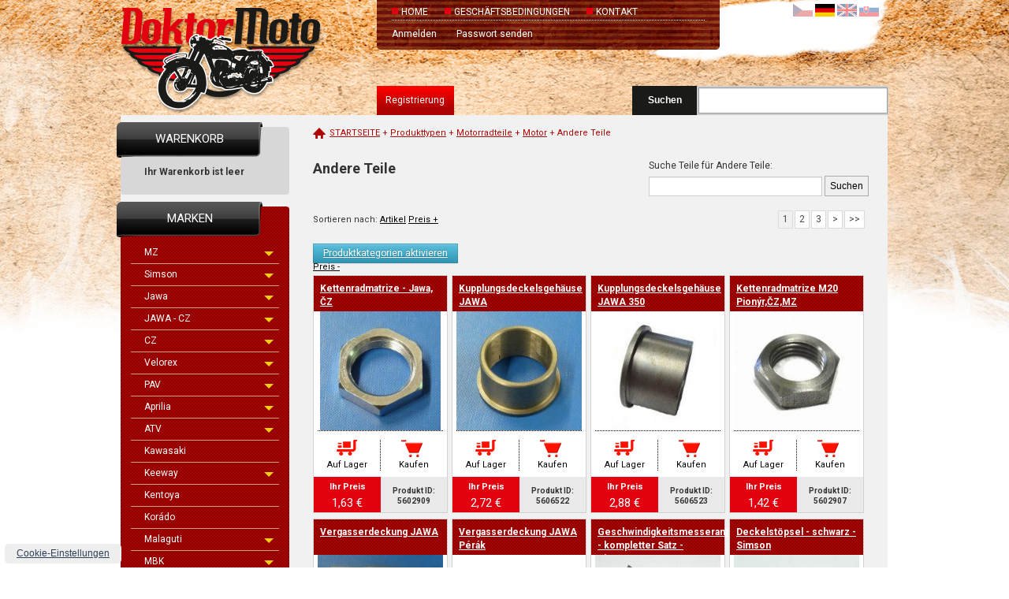

--- FILE ---
content_type: text/html; charset=utf-8
request_url: https://www.doktormoto.de/de/andere-teile-c-176.html
body_size: 9010
content:
<!DOCTYPE html>
<html lang="de">
  <head>
    <meta http-equiv="Content-Type" content="text/html; charset=utf-8" />
    <meta name="keywords" content="Andere Teile" />
<meta name="description" content="Andere Teile" />
<meta name="robots" content="index, follow" />
    <title>Andere Teile</title>
      <meta name="viewport" content="width=device-width">
      <meta name="language" content="de" />
      
    		<style type="text/css">
			.categories-filter {
				padding:0 0 20px 0;
			}
			.categories-filter .title {
					font-weight:bold;
			}
			.categories-filter .filters {
				padding:10px 0 0 0;
			}

			.categories-filter label {
				float:left;
				margin:0 10px 0 0;
				line-height:1.5;
				width:110px;
				font-size:10px;
				text-indent:-20px;
				padding-left:20px;
			}

      .categories-filter .filters input {
					margin:0 4px 0 0;
			}

      .categories-filter input[type="submit"] {

					float:right;
			}

		</style>

<script type="text/plain" data-category="analytics">
(function(i,s,o,g,r,a,m){i['GoogleAnalyticsObject']=r;i[r]=i[r]||function(){
(i[r].q=i[r].q||[]).push(arguments)},i[r].l=1*new Date();a=s.createElement(o),
m=s.getElementsByTagName(o)[0];a.async=1;a.src=g;m.parentNode.insertBefore(a,m)
})(window,document,'script','//www.google-analytics.com/analytics.js','ga');

ga('create', 'UA-48531676-2', 'auto');



ga('require', 'ec');
ga('set', '&cu', 'CZK');    

ga('ec:addImpression', {
  'id': '1621',
  'name': 'Kettenradmatrize -  Jawa, ČZ',
  'category': 'Andere Teile',
  'brand': 'ČZ',
  'list': 'Category',
  'position': 1});
ga('ec:addImpression', {
  'id': '1696',
  'name': 'Kupplungsdeckelsgehäuse JAWA',
  'category': 'Andere Teile',
  'brand': 'Jawa',
  'list': 'Category',
  'position': 2});
ga('ec:addImpression', {
  'id': '1697',
  'name': 'Kupplungsdeckelsgehäuse JAWA 350',
  'category': 'Andere Teile',
  'brand': 'Jawa',
  'list': 'Category',
  'position': 3});
ga('ec:addImpression', {
  'id': '1735',
  'name': 'Kettenradmatrize M20  Pionýr,ČZ,MZ',
  'category': 'Andere Teile',
  'brand': 'MZ',
  'list': 'Category',
  'position': 4});
ga('ec:addImpression', {
  'id': '1895',
  'name': 'Vergasserdeckung JAWA',
  'category': 'Andere Teile',
  'brand': 'Jawa',
  'list': 'Category',
  'position': 5});
ga('ec:addImpression', {
  'id': '1896',
  'name': 'Vergasserdeckung JAWA Pérák',
  'category': 'Andere Teile',
  'brand': 'Jawa',
  'list': 'Category',
  'position': 6});
ga('ec:addImpression', {
  'id': '1972',
  'name': 'Geschwindigkeitsmesserantriebsräderwerk - kompletter Satz - Simson S 52',
  'category': 'Andere Teile',
  'brand': 'Simson',
  'list': 'Category',
  'position': 7});
ga('ec:addImpression', {
  'id': '1988',
  'name': 'Deckelstöpsel - schwarz - Simson',
  'category': 'Andere Teile',
  'brand': 'Simson',
  'list': 'Category',
  'position': 8});
ga('ec:addImpression', {
  'id': '1989',
  'name': 'Deckelstöpsel - rot - Simson',
  'category': 'Andere Teile',
  'brand': 'Simson',
  'list': 'Category',
  'position': 9});
ga('ec:addImpression', {
  'id': '1992',
  'name': 'Tachoantriebsritzel - 10 Zähne - originel - Simson S 51',
  'category': 'Andere Teile',
  'brand': 'Simson',
  'list': 'Category',
  'position': 10});
ga('ec:addImpression', {
  'id': '2164',
  'name': 'Tachoantriebsritzel - 10 Zähne Simson',
  'category': 'Andere Teile',
  'brand': 'Simson',
  'list': 'Category',
  'position': 11});
ga('ec:addImpression', {
  'id': '2167',
  'name': 'Geschwindigkeitsmesserritzelsicherungsklammer Simson',
  'category': 'Andere Teile',
  'brand': 'Simson',
  'list': 'Category',
  'position': 12});
ga('ec:addImpression', {
  'id': '2168',
  'name': 'Tachometerantrieb Rritzelgehäuse Simson',
  'category': 'Andere Teile',
  'brand': 'Simson',
  'list': 'Category',
  'position': 13});
ga('ec:addImpression', {
  'id': '2170',
  'name': 'Tachowellesräderwerk - kompletter Satz - Simson S 51',
  'category': 'Andere Teile',
  'brand': 'Simson',
  'list': 'Category',
  'position': 14});
ga('ec:addImpression', {
  'id': '2171',
  'name': 'Schneckenrad des Tachometerantriebes - 14 Zähne Simson',
  'category': 'Andere Teile',
  'brand': 'Simson',
  'list': 'Category',
  'position': 15});
ga('ec:addImpression', {
  'id': '2181',
  'name': 'Kettenradmatrize Simson',
  'category': 'Andere Teile',
  'brand': 'Simson',
  'list': 'Category',
  'position': 16});
ga('ec:addImpression', {
  'id': '2185',
  'name': 'Kettenraqmatrizensicherung Simson',
  'category': 'Andere Teile',
  'brand': 'Simson',
  'list': 'Category',
  'position': 17});
ga('ec:addImpression', {
  'id': '2243',
  'name': 'Ölstöpsel - gießbar MZ',
  'category': 'Andere Teile',
  'brand': 'MZ',
  'list': 'Category',
  'position': 18});
ga('ec:addImpression', {
  'id': '2273',
  'name': 'Kettenradmatrize M20x1,5 MZ',
  'category': 'Andere Teile',
  'brand': 'MZ',
  'list': 'Category',
  'position': 19});
ga('ec:addImpression', {
  'id': '2886',
  'name': 'Motorsilentblock Stadion,Jawetta',
  'category': 'Andere Teile',
  'brand': 'Jawa',
  'list': 'Category',
  'position': 20});



ga('send', 'pageview');

</script>
  <link rel="stylesheet" type="text/css" media="screen" href="/css/normalize.css" />
<link rel="stylesheet" type="text/css" media="screen" href="/css/drmoto.css" />
<link rel="stylesheet" type="text/css" media="print" href="/css/print.css" />
<link rel="stylesheet" type="text/css" media="screen" href="/css/jquery-ui-1.10.3.custom.min.css" />
<link rel="stylesheet" type="text/css" media="screen" href="https://cookieconsent.proholding.cz/cookieconsent.css" />
<script type="text/javascript" src="/js/jquery-1.9.0.min.js"></script>
<script type="text/javascript" src="/js/bootstrap/bootstrap-collapse.js"></script>
<script type="text/javascript" src="/js/bootstrap/bootstrap-dropdown.js"></script>
<script type="text/javascript" src="/js/bootstrap/bootstrap-tooltip.js"></script>
<script type="text/javascript" src="/js/bootstrap/bootstrap-popover.js"></script>
<script type="text/javascript" src="/js/bootstrap/twitter-bootstrap-hover-dropdown.min.js"></script>
<script type="text/javascript" src="/js/jquery/ajax_menu.js"></script>
<script type="text/javascript" src="//ajax.googleapis.com/ajax/libs/jqueryui/1.11.2/jquery-ui.min.js"></script>
</head>

  <body class="eshop shop_catalog_list de">
        
                        
    
<div class="main_container">
    <div id="header">
    
        <div class="sp4">
            <a href="/de"><img alt="Logo" id="logo" style="margin-top:10px" src="/images/drmoto/logo.png" /></a>        </div>
        <div class="sp8">
            <div class="relative fb_cloud">
                <div class="sp12">
                    <div id="top_menu">
                        <div class="top_menu1">
                            
  <div id="psyoMenu3 type-0"><ul class="psyoMenu level1 nav"><li class="pm_i_9_li item-0 "><a  href="/de/uvod" title="Home" class="pm_i_9_a " >Home</a></li><li class="pm_i_10_li item-1 "><a  href="/de/obchodni-podminky" title="Geschäftsbedingungen" class="pm_i_10_a " >Geschäftsbedingungen</a></li><li class="pm_i_11_li item-2 "><a  href="/de/kontakt" title="Kontakt" class="pm_i_11_a " >Kontakt</a></li></ul></div>
                        </div>
                        <div id="login">
                             <div class="customer-box">
      
    <ul class="custom_box">
    <li><a href="/prihlaseni">Anmelden</a></li>

    <li><a href="/zapomenute-heslo">Passwort senden</a></li>
    </ul>
      </div>                        </div>
                    </div>
                    <div class="fb_connect">
                        
  
                    </div> 
                    <div class="clear"></div>
                </div>
                <div class="sp12 header_bottom_slot">
                    <div id="search" style="float:right">
                        
  <div id="sfLucenesearch"><form method="get" class="search-controls form-search" action="/obchod/hledani"><div class="input-append"><input type="text" name="query" id="query_16" value="" class="input-medium search-query" accesskey="q" /><button type="submit" accesskey="s" class="btn" style="background-image:none; font-weight:bold; color:#fff; text-shadow:none">Suchen</button></div></form></div>
                    </div>
                    <div id="reg_button" style="float:right">
                        <a href="/obchod/registrace" title="Registrace">Registrierung </a>
                    </div>
                    <!--
                    <div id="basket">
                        <div class="basket_icon">
                                                    </div>
                    </div>
                    -->
                    <div class="clear"></div>
                </div>
                <div id="language">
             
                <a href="http://www.doktormoto.cz?currency=CZK"><img alt="Česky" src="/images/flagsbw/cs-big.gif" /></a><a href="http://www.doktormoto.de"><img alt="Německy" src="/images/flags/de-big.gif" /></a><a href="http://www.doktormoto.cz/en"><img alt="English" src="/images/flagsbw/en-big.gif" /></a><a href="http://www.doktormoto.cz?currency=EUR"><img alt="Slovensko" src="/images/flagsbw/sk-big.png" /></a>            </div>
                <div class="clear"></div>
            </div>    
           
        </div>
        <div class="clear"></div>
    </div>    
    



    <div id="shop_content">
    <div class="sidebox">
        <div id="left_cart_holder">
          
<div class="widgetBox widgetPsyoSlot">

				<div class="box widgetBox">
        					<div class="body">

  <h2><span style="line-height: 1.6;">Warenkorb</span></h2>
    <p><span><strong>Ihr Warenkorb ist leer</strong></span></p>
        <div class="clear">
					</div>
					</div>
					
				</div>


    </div>

				</div>
        <div class="widgetGroup" id="widgetGroupLeft">
      <div class="widgetBox widgetMenu id-7">
    
				<div class="box widgetBoxZnacky">
        					<div class="head">Marken</div>
          					<div class="body">
  					            <div id="widgetBox7">


      
                
        <ul class="menu level-1 root ajax nav nav-list">
        <li class="id-517 scope-2 has-children has-not-loaded-children closed">
      <a href="/de/mz-c-517.html" class="item">MZ<span class="caret"></span></a>
            <li class="id-531 scope-2 has-children has-not-loaded-children closed">
      <a href="/de/simson-c-531.html" class="item">Simson<span class="caret"></span></a>
            <li class="id-545 scope-2 has-children has-not-loaded-children closed">
      <a href="/de/jawa-c-545.html" class="item">Jawa<span class="caret"></span></a>
            <li class="id-616 scope-2 has-children has-not-loaded-children closed">
      <a href="/de/jawa--cz-c-616.html" class="item">JAWA - CZ<span class="caret"></span></a>
            <li class="id-617 scope-2 has-children has-not-loaded-children closed">
      <a href="/de/cz-c-617.html" class="item">CZ<span class="caret"></span></a>
            <li class="id-618 scope-2 has-children has-not-loaded-children closed">
      <a href="/de/velorex-c-618.html" class="item">Velorex<span class="caret"></span></a>
            <li class="id-619 scope-2 has-children has-not-loaded-children closed">
      <a href="/de/pav-c-619.html" class="item">PAV<span class="caret"></span></a>
            <li class="id-727 scope-2 has-children has-not-loaded-children closed">
      <a href="/de/aprilia-c-727.html" class="item">Aprilia<span class="caret"></span></a>
            <li class="id-728 scope-2 has-children has-not-loaded-children closed">
      <a href="/de/atv-c-728.html" class="item">ATV<span class="caret"></span></a>
            <li class="id-736 scope-2 open">
      <a href="/de/kawasaki-c-736.html" class="item">Kawasaki<span class="caret"></span></a>
            <li class="id-737 scope-2 has-children has-not-loaded-children closed">
      <a href="/de/keeway-c-737.html" class="item">Keeway<span class="caret"></span></a>
            <li class="id-738 scope-2 open">
      <a href="/de/kentoya-c-738.html" class="item">Kentoya<span class="caret"></span></a>
            <li class="id-739 scope-2 open">
      <a href="/de/korado-c-739.html" class="item">Korádo<span class="caret"></span></a>
            <li class="id-741 scope-2 has-children has-not-loaded-children closed">
      <a href="/de/malaguti-c-741.html" class="item">Malaguti<span class="caret"></span></a>
            <li class="id-742 scope-2 has-children has-not-loaded-children closed">
      <a href="/de/mbk-c-742.html" class="item">MBK<span class="caret"></span></a>
            <li class="id-743 scope-2 has-children has-not-loaded-children closed">
      <a href="/de/mini-bike-c-743.html" class="item">Mini-Bike<span class="caret"></span></a>
            <li class="id-744 scope-2 open">
      <a href="/de/motowell-c-744.html" class="item">Motowell<span class="caret"></span></a>
            <li class="id-725 scope-2 open">
      <a href="/de/pannonia-c-725.html" class="item">Pannonia<span class="caret"></span></a>
      </ul>

        </div>

<script type="text/javascript">
  jQuery(document).ready(function(){
    jQuery('#widgetBox7').psyoAjaxMenu({ajax_url: '/menu/ajax/load'});
    
  });
</script>            						
					</div>
					<div class="foot">
					</div>
				</div>
            
      
    </div>
      <div class="widgetBox widgetMenu id-1">
    
				<div class="box widgetBoxTypy-produktu">
        					<div class="head">Produkttypen</div>
          					<div class="body">
  					            <div id="widgetBox1">


      
                
        <ul class="menu level-1 root ajax nav nav-list">
        <li class="id-165 scope-1 has-children open">
      <a href="/de/motorradteile-c-165.html" class="item">Motorradteile<span class="caret"></span></a>
    <ul class="menu level-2 root ajax nav nav-list">
        <li class="id-167 scope-1 has-children open">
      <a href="/de/motor-c-167.html" class="item">Motor<span class="caret"></span></a>
    <ul class="menu level-3 root ajax nav nav-list">
        <li class="id-168 scope-1 open">
      <a href="/de/motor-komplett-c-168.html" class="item">Motor komplett<span class="caret"></span></a>
            <li class="id-169 scope-1 open">
      <a href="/de/motorgehause-c-169.html" class="item">Motorgehäuse<span class="caret"></span></a>
            <li class="id-170 scope-1 open">
      <a href="/de/zylinder-zylinderkopf-c-170.html" class="item">Zylinder, Zylinderkopf<span class="caret"></span></a>
            <li class="id-171 scope-1 open">
      <a href="/de/kurbelwelle-pleuelstange-c-171.html" class="item">Kurbelwelle, Pleuelstange<span class="caret"></span></a>
            <li class="id-172 scope-1 open">
      <a href="/de/kettengetriebe-c-172.html" class="item">Kettengetriebe<span class="caret"></span></a>
            <li class="id-173 scope-1 has-children has-not-loaded-children closed">
      <a href="/de/kolben-kolbenringe-boltzen-sets-c-173.html" class="item">Kolben, Kolbenringe, Boltzen, Sets<span class="caret"></span></a>
            <li class="id-174 scope-1 open">
      <a href="/de/kickstarter-c-174.html" class="item">Kickstarter<span class="caret"></span></a>
            <li class="id-175 scope-1 open">
      <a href="/de/dichtungen-c-175.html" class="item">Dichtungen<span class="caret"></span></a>
            <li class="id-412 scope-1 has-children has-not-loaded-children closed">
      <a href="/de/verbindungsmaterial-c-412.html" class="item">Verbindungsmaterial<span class="caret"></span></a>
            <li class="id-176 scope-1 selected open">
      <a href="/de/andere-teile-c-176.html" class="item">Andere Teile<span class="caret"></span></a>
      </ul>
        <li class="id-177 scope-1 has-children has-not-loaded-children closed">
      <a href="/de/getriebe-c-177.html" class="item">Getriebe<span class="caret"></span></a>
            <li class="id-183 scope-1 has-children has-not-loaded-children closed">
      <a href="/de/kraftstoffsystem-c-183.html" class="item">Kraftstoffsystem<span class="caret"></span></a>
            <li class="id-188 scope-1 has-children has-not-loaded-children closed">
      <a href="/de/motoreinlass-saugfilter-c-188.html" class="item">Motoreinlass, Saugfilter<span class="caret"></span></a>
            <li class="id-193 scope-1 has-children has-not-loaded-children closed">
      <a href="/de/auspuffanlagen-knie-c-193.html" class="item">Auspuffanlagen, Knie<span class="caret"></span></a>
            <li class="id-217 scope-1 has-children has-not-loaded-children closed">
      <a href="/de/hinterradantrieb-c-217.html" class="item">Hinterradantrieb<span class="caret"></span></a>
            <li class="id-222 scope-1 has-children has-not-loaded-children closed">
      <a href="/de/bremsen-c-222.html" class="item">Bremsen<span class="caret"></span></a>
            <li class="id-235 scope-1 has-children has-not-loaded-children closed">
      <a href="/de/rader-c-235.html" class="item">Räder<span class="caret"></span></a>
            <li class="id-248 scope-1 has-children has-not-loaded-children closed">
      <a href="/de/reifen-schlauche-c-248.html" class="item">Reifen, Schläuche<span class="caret"></span></a>
            <li class="id-210 scope-1 has-children has-not-loaded-children closed">
      <a href="/de/bowden-seile-wellen-c-210.html" class="item">Bowden, Seile, Wellen<span class="caret"></span></a>
            <li class="id-225 scope-1 has-children has-not-loaded-children closed">
      <a href="/de/elektrische-ausrustung-c-225.html" class="item">Elektrische Ausrüstung<span class="caret"></span></a>
            <li class="id-234 scope-1 open">
      <a href="/de/gerat-c-234.html" class="item">Gerät<span class="caret"></span></a>
            <li class="id-197 scope-1 has-children has-not-loaded-children closed">
      <a href="/de/motorradrahmen-c-197.html" class="item">Motorradrahmen<span class="caret"></span></a>
            <li class="id-205 scope-1 has-children has-not-loaded-children closed">
      <a href="/de/lenkung-c-205.html" class="item">Lenkung<span class="caret"></span></a>
            <li class="id-240 scope-1 has-children has-not-loaded-children closed">
      <a href="/de/sattel-c-240.html" class="item">Sättel<span class="caret"></span></a>
            <li class="id-244 scope-1 has-children has-not-loaded-children closed">
      <a href="/de/kotfugel-c-244.html" class="item">Kotfügel<span class="caret"></span></a>
            <li class="id-245 scope-1 open">
      <a href="/de/box-abdeckungen-c-245.html" class="item">Box, Abdeckungen<span class="caret"></span></a>
            <li class="id-252 scope-1 has-children has-not-loaded-children closed">
      <a href="/de/ketten-riemen-c-252.html" class="item">Ketten, Riemen<span class="caret"></span></a>
            <li class="id-256 scope-1 has-children has-not-loaded-children closed">
      <a href="/de/lager-simmerring-c-256.html" class="item">Lager, simmerring<span class="caret"></span></a>
            <li class="id-268 scope-1 has-children has-not-loaded-children closed">
      <a href="/de/technisches-zubehor-c-268.html" class="item">Technisches Zubehör<span class="caret"></span></a>
      </ul>
        <li class="id-267 scope-1 has-children has-not-loaded-children closed">
      <a href="/de/motorradzubehor-c-267.html" class="item">Motorradzubehör<span class="caret"></span></a>
            <li class="id-507 scope-1 has-children has-not-loaded-children closed">
      <a href="/de/werkzeuge-tools-c-507.html" class="item">Werkzeuge, Tools<span class="caret"></span></a>
            <li class="id-260 scope-1 has-children has-not-loaded-children closed">
      <a href="/de/le-schmierstoffe-flussigkeiten-c-260.html" class="item">Öle, Schmierstoffe, Flüssigkeiten<span class="caret"></span></a>
            <li class="id-442 scope-1 has-children has-not-loaded-children closed">
      <a href="/de/auto-moto-chemie-c-442.html" class="item">Auto-moto chemie<span class="caret"></span></a>
            <li class="id-269 scope-1 has-children has-not-loaded-children closed">
      <a href="/de/zubehor-motorradfahrer-c-269.html" class="item">Zubehör Motorradfahrer<span class="caret"></span></a>
            <li class="id-145 scope-1 has-children has-not-loaded-children closed">
      <a href="/de/kataloge-literatur-kalender-c-145.html" class="item">Kataloge, Literatur, Kalender<span class="caret"></span></a>
            <li class="id-993 scope-1 has-children has-not-loaded-children closed">
      <a href="/de/basar-verschiedene-c-993.html" class="item">Basar, verschiedene<span class="caret"></span></a>
            <li class="id-957 scope-1 has-children has-not-loaded-children closed">
      <a href="/de/energie-gesundheit-c-957.html" class="item">Energie, Gesundheit<span class="caret"></span></a>
      </ul>

        </div>

<script type="text/javascript">
  jQuery(document).ready(function(){
    jQuery('#widgetBox1').psyoAjaxMenu({ajax_url: '/menu/ajax/load'});
    
  });
</script>            						
					</div>
					<div class="foot">
					</div>
				</div>
            
      
    </div>
      <div class="widgetBox widgetMenu id-8">
    
				<div class="box widgetBoxServisni-prace">
        					<div class="head">Servicearbeiten</div>
          					<div class="body">
  					            <div id="widgetBox8">


      
                
        <ul class="menu level-1 root ajax nav nav-list">
        <li class="id-596 scope-3 open">
      <a href="/de/go-kurbelwellen-c-596.html" class="item">GO Kurbelwellen<span class="caret"></span></a>
      </ul>

        </div>

<script type="text/javascript">
  jQuery(document).ready(function(){
    jQuery('#widgetBox8').psyoAjaxMenu({ajax_url: '/menu/ajax/load'});
    
  });
</script>            						
					</div>
					<div class="foot">
					</div>
				</div>
            
      
    </div>
      <div class="widgetBox widgetPsyoSlot id-4">
    
				<div class="box widgetBox">
        					<div class="body">
  					            
  <h2><span style="text-align: justify; color: #ffffff; font-size: 12px; line-height: 1.6;">Kontakt</span></h2>
<p><span>ENC, spol. s r.o.</span><br /><span>Masarykova 147, </span><br /><span>400 01, Ústí n Labem<br /></span><br /><strong>BIC-/SWIFT-Code:</strong><br />OSDDDE81XXX<br /> <strong>IBAN:</strong><br />DE31850503000221064389</p>
<p><strong>E-mail für Fragen:</strong><br />info@doktormoto.cz</p>
<p>Wir bitten Sie Fragen <strong>nur per E-mail</strong> zu senden, da wir die übersetzen müssen.</p>
            						
					</div>
					<div class="foot">
					</div>
				</div>
            
      
    </div>
      <div class="widgetBox widgetPsyoSlot id-14">
    
				<div class="box widgetBox">
        					<div class="body">
  					            
  
            						
					</div>
					<div class="foot">
					</div>
				</div>
            
      
    </div>
  </div>
    </div>
    <div class="shop_content">
        

        <!--
<ul class="breadcrumb">
    <li><a href="/de" class="first_breadcrumbs">Startseite</a><span class="dividers"> + </span></li>
      <li><a href="/de/produkttypen-c-1.html">Produkttypen</a><span class="dividers"> + </span></li>
        <li><a href="/de/motorradteile-c-165.html">Motorradteile</a><span class="dividers"> + </span></li>
        <li><a href="/de/motor-c-167.html">Motor</a><span class="dividers"> + </span></li>
        <li class="active">Andere Teile</li>
    </ul>-->

                

<div class="shop-list shop-list-main">

<ul class="breadcrumb">
    <li><a href="/de" class="first_breadcrumbs">Startseite</a><span class="dividers"> + </span></li>
      <li><a href="/de/produkttypen-c-1.html">Produkttypen</a><span class="dividers"> + </span></li>
        <li><a href="/de/motorradteile-c-165.html">Motorradteile</a><span class="dividers"> + </span></li>
        <li><a href="/de/motor-c-167.html">Motor</a><span class="dividers"> + </span></li>
        <li class="active">Andere Teile</li>
    </ul>
    



<div style="float: right; margin-top: 20px;">
  <form method="get" action="/de/andere-teile-c-176.html">  <label for="query">Suche Teile für Andere Teile:</label> <input id="query" type="text" value="" name="query" />
  <input class="list-search-button" type="submit" value="Suchen" />
  </form>
</div>


 <div class="categoryDescription">
 		<div class="title"><h1>Andere Teile</h1></div>
		        <div class="clear"></div>
</div>




<div class="relative top_product_block">




<div class="clear"></div>

<div class="sort_product" >
    <ul>
        <li><span>Sortieren nach:</span></li>
   <li><a rel="nofollow" href="/de/andere-teile-c-176.html?sort=1">Artikel</a></li>
   <li><a rel="nofollow" href="/de/andere-teile-c-176.html?sort=2">Preis +</a></li>
   <li><a rel="nofollow" href="/de/andere-teile-c-176.html?sort=3">Preis -</a></li>
    </ul>
   </div>




<!--
  <div class="filters">
    Filtrování a řazení:
  </div>
-->



<div class="pagination pull-right">
    
            <ul>
                            <li><span>1</span></li>

                    <li><a href="/de/andere-teile-c-176.html?page=2">2</a></li>

                    <li><a href="/de/andere-teile-c-176.html?page=3">3</a></li>

                        <li><a href="/de/andere-teile-c-176.html?page=2">></a></li>
        <li><a href="/de/andere-teile-c-176.html?page=3">>></a></li>
            </ul>
</div>
    <div class="clear"></div>
</div>

<div class="clear"></div>
  <a class="btn btn-info" href="/de/andere-teile-c-176.html?crossfilter=1">Produktkategorien aktivieren</a>
<br /><br />


<div class="clear"></div>
<div class="thumbnails_item">
      <div class="shop_item">
    <h2><a href="/de/kettenradmatrize--jawa-cz-d-1621.html">Kettenradmatrize -  Jawa, ČZ</a></h2>
    <form method="post" action="/obchod/pridat-zbozi-do-kosiku/1621">
        <div class="shop-item-img">
            <!--<div class="skladem"><img src="/images/shop/frontend/buttons/skladem_list.gif" /></div>-->
        <a class="item-img" href="/de/kettenradmatrize--jawa-cz-d-1621.html"><img src="/uploads/public/200x200x0/fd06b8ea02fe5b1c2496fe1700e9d16cWM.jpg" alt="Kettenradmatrize -  Jawa, ČZ" /></a>



    </div>

    <div class="item_content">

                <!--<p>Kettenradmatrize -  Jawa, ČZ...</p>-->

        
        <div class="product_stock">
                        <a class="stock_in" href="/de/kettenradmatrize--jawa-cz-d-1621.html" title="Auf Lager" ><span class="t_stock">Auf Lager</span><span class="i_stock"></span></a>
                    </div>
        <div class="product_add">
						                                                <a class="" href="/obchod/pridat-zbozi-do-kosiku/1621" title="Kettenradmatrize -  Jawa, ČZ" class="list-item-detail extra-button">Kaufen</a>
						        </div>
        <div class="product_price">
            <span class="your_price">Ihr Preis</span>
                        <div class="old_price_space"></div><div class="actual_price_space"><div class="final_price"><span class="final_price_title">Preis:</span>
<span class="prefered"><span class="final_price_first">1,63 €</span>
<span class="final_price_first_suffix">&nbsp;inkl. MwSt</span></span>
</div></div>                    </div>
        <div class="product_code">
            <div class="product_code_id">Produkt ID:</div>
            <div class="product_code_number">5602909</div>
        </div>
        <div class="clear"></div>



    </div>






</form>
</div>
      <div class="shop_item">
    <h2><a href="/de/kupplungsdeckelsgehause-jawa-d-1696.html">Kupplungsdeckelsgehäuse JAWA</a></h2>
    <form method="post" action="/obchod/pridat-zbozi-do-kosiku/1696">
        <div class="shop-item-img">
            <!--<div class="skladem"><img src="/images/shop/frontend/buttons/skladem_list.gif" /></div>-->
        <a class="item-img" href="/de/kupplungsdeckelsgehause-jawa-d-1696.html"><img src="/uploads/public/200x200x0/d38901788c533e8286cb6400b40b386dWM.jpg" alt="Kupplungsdeckelsgehäuse JAWA" /></a>



    </div>

    <div class="item_content">

                <!--<p>Kupplungsdeckelsgehäuse...</p>-->

        
        <div class="product_stock">
                        <a class="stock_in" href="/de/kupplungsdeckelsgehause-jawa-d-1696.html" title="Auf Lager" ><span class="t_stock">Auf Lager</span><span class="i_stock"></span></a>
                    </div>
        <div class="product_add">
						                                                <a class="" href="/obchod/pridat-zbozi-do-kosiku/1696" title="Kupplungsdeckelsgehäuse JAWA" class="list-item-detail extra-button">Kaufen</a>
						        </div>
        <div class="product_price">
            <span class="your_price">Ihr Preis</span>
                        <div class="old_price_space"></div><div class="actual_price_space"><div class="final_price"><span class="final_price_title">Preis:</span>
<span class="prefered"><span class="final_price_first">2,72 €</span>
<span class="final_price_first_suffix">&nbsp;inkl. MwSt</span></span>
</div></div>                    </div>
        <div class="product_code">
            <div class="product_code_id">Produkt ID:</div>
            <div class="product_code_number">5606522</div>
        </div>
        <div class="clear"></div>



    </div>






</form>
</div>
      <div class="shop_item">
    <h2><a href="/de/kupplungsdeckelsgehause-jawa-350-d-1697.html">Kupplungsdeckelsgehäuse JAWA 350</a></h2>
    <form method="post" action="/obchod/pridat-zbozi-do-kosiku/1697">
        <div class="shop-item-img">
            <!--<div class="skladem"><img src="/images/shop/frontend/buttons/skladem_list.gif" /></div>-->
        <a class="item-img" href="/de/kupplungsdeckelsgehause-jawa-350-d-1697.html"><img src="/uploads/public/200x200x0/b3ba8f1bee1238a2f37603d90b58898dWM.jpg" alt="Kupplungsdeckelsgehäuse JAWA 350" /></a>



    </div>

    <div class="item_content">

                <!--<p>Kupplungsdeckelsgehäuse...</p>-->

        
        <div class="product_stock">
                        <a class="stock_in" href="/de/kupplungsdeckelsgehause-jawa-350-d-1697.html" title="Auf Lager" ><span class="t_stock">Auf Lager</span><span class="i_stock"></span></a>
                    </div>
        <div class="product_add">
						                                                <a class="" href="/obchod/pridat-zbozi-do-kosiku/1697" title="Kupplungsdeckelsgehäuse JAWA 350" class="list-item-detail extra-button">Kaufen</a>
						        </div>
        <div class="product_price">
            <span class="your_price">Ihr Preis</span>
                        <div class="old_price_space"></div><div class="actual_price_space"><div class="final_price"><span class="final_price_title">Preis:</span>
<span class="prefered"><span class="final_price_first">2,88 €</span>
<span class="final_price_first_suffix">&nbsp;inkl. MwSt</span></span>
</div></div>                    </div>
        <div class="product_code">
            <div class="product_code_id">Produkt ID:</div>
            <div class="product_code_number">5606523</div>
        </div>
        <div class="clear"></div>



    </div>






</form>
</div>
      <div class="shop_item">
    <h2><a href="/de/kettenradmatrize-m20-pionyrczmz-d-1735.html">Kettenradmatrize M20  Pionýr,ČZ,MZ</a></h2>
    <form method="post" action="/obchod/pridat-zbozi-do-kosiku/1735">
        <div class="shop-item-img">
            <!--<div class="skladem"><img src="/images/shop/frontend/buttons/skladem_list.gif" /></div>-->
        <a class="item-img" href="/de/kettenradmatrize-m20-pionyrczmz-d-1735.html"><img src="/uploads/public/200x200x0/0829424ffa0d3a2547b6c9622c77de03WM.jpg" alt="Kettenradmatrize M20  Pionýr,ČZ,MZ" /></a>



    </div>

    <div class="item_content">

                <!--<p>Kettenradmatrize M20  Pionýr,ČZ,MZ...</p>-->

        
        <div class="product_stock">
                        <a class="stock_in" href="/de/kettenradmatrize-m20-pionyrczmz-d-1735.html" title="Auf Lager" ><span class="t_stock">Auf Lager</span><span class="i_stock"></span></a>
                    </div>
        <div class="product_add">
						                                                <a class="" href="/obchod/pridat-zbozi-do-kosiku/1735" title="Kettenradmatrize M20  Pionýr,ČZ,MZ" class="list-item-detail extra-button">Kaufen</a>
						        </div>
        <div class="product_price">
            <span class="your_price">Ihr Preis</span>
                        <div class="old_price_space"></div><div class="actual_price_space"><div class="final_price"><span class="final_price_title">Preis:</span>
<span class="prefered"><span class="final_price_first">1,42 €</span>
<span class="final_price_first_suffix">&nbsp;inkl. MwSt</span></span>
</div></div>                    </div>
        <div class="product_code">
            <div class="product_code_id">Produkt ID:</div>
            <div class="product_code_number">5602907</div>
        </div>
        <div class="clear"></div>



    </div>






</form>
</div>
      <div class="shop_item">
    <h2><a href="/de/vergasserdeckung-jawa-d-1895.html">Vergasserdeckung JAWA</a></h2>
    <form method="post" action="/obchod/pridat-zbozi-do-kosiku/1895">
        <div class="shop-item-img">
            <!--<div class="skladem"><img src="/images/shop/frontend/buttons/skladem_list.gif" /></div>-->
        <a class="item-img" href="/de/vergasserdeckung-jawa-d-1895.html"><img src="/uploads/public/200x200x0/52c5189391854c93e8a0e1326e56c14fWM.jpg" alt="Vergasserdeckung JAWA" /></a>



    </div>

    <div class="item_content">

                <!--<p>Vergasserdeckung...</p>-->

        
        <div class="product_stock">
                        <a class="stock_in" href="/de/vergasserdeckung-jawa-d-1895.html" title="Auf Lager" ><span class="t_stock">Auf Lager</span><span class="i_stock"></span></a>
                    </div>
        <div class="product_add">
						                                                <a class="" href="/obchod/pridat-zbozi-do-kosiku/1895" title="Vergasserdeckung JAWA" class="list-item-detail extra-button">Kaufen</a>
						        </div>
        <div class="product_price">
            <span class="your_price">Ihr Preis</span>
                        <div class="old_price_space"></div><div class="actual_price_space"><div class="final_price"><span class="final_price_title">Preis:</span>
<span class="prefered"><span class="final_price_first">61,98 €</span>
<span class="final_price_first_suffix">&nbsp;inkl. MwSt</span></span>
</div></div>                    </div>
        <div class="product_code">
            <div class="product_code_id">Produkt ID:</div>
            <div class="product_code_number">5602206</div>
        </div>
        <div class="clear"></div>



    </div>






</form>
</div>
      <div class="shop_item">
    <h2><a href="/de/vergasserdeckung-jawa-perak-d-1896.html">Vergasserdeckung JAWA Pérák</a></h2>
    <form method="post" action="/obchod/pridat-zbozi-do-kosiku/1896">
        <div class="shop-item-img">
            <!--<div class="skladem"><img src="/images/shop/frontend/buttons/skladem_list.gif" /></div>-->
        <a class="item-img" href="/de/vergasserdeckung-jawa-perak-d-1896.html"><img src="/uploads/public/200x200x0/6003950cffdc86970909a494861920c6WM.jpg" alt="Vergasserdeckung JAWA Pérák" /></a>



    </div>

    <div class="item_content">

                <!--<p>Vergasserdeckung...</p>-->

        
        <div class="product_stock">
                        <a class="stock_in" href="/de/vergasserdeckung-jawa-perak-d-1896.html" title="Auf Lager" ><span class="t_stock">Auf Lager</span><span class="i_stock"></span></a>
                    </div>
        <div class="product_add">
						                                                <a class="" href="/obchod/pridat-zbozi-do-kosiku/1896" title="Vergasserdeckung JAWA Pérák" class="list-item-detail extra-button">Kaufen</a>
						        </div>
        <div class="product_price">
            <span class="your_price">Ihr Preis</span>
                        <div class="old_price_space"></div><div class="actual_price_space"><div class="final_price"><span class="final_price_title">Preis:</span>
<span class="prefered"><span class="final_price_first">52,19 €</span>
<span class="final_price_first_suffix">&nbsp;inkl. MwSt</span></span>
</div></div>                    </div>
        <div class="product_code">
            <div class="product_code_id">Produkt ID:</div>
            <div class="product_code_number">5602208</div>
        </div>
        <div class="clear"></div>



    </div>






</form>
</div>
      <div class="shop_item">
    <h2><a href="/de/geschwindigkeitsmesserantriebsraderwerk--kompletter-satz--simson-s-52-d-1972.html">Geschwindigkeitsmesserantriebsräderwerk - kompletter Satz - Simson S 52</a></h2>
    <form method="post" action="/obchod/pridat-zbozi-do-kosiku/1972">
        <div class="shop-item-img">
            <!--<div class="skladem"><img src="/images/shop/frontend/buttons/skladem_list.gif" /></div>-->
        <a class="item-img" href="/de/geschwindigkeitsmesserantriebsraderwerk--kompletter-satz--simson-s-52-d-1972.html"><img src="/uploads/public/200x200x0/3e15cc11f979ed25912dff5b0669f2cdWM.jpg" alt="Geschwindigkeitsmesserantriebsräderwerk - kompletter Satz - Simson S 52" /></a>



    </div>

    <div class="item_content">

                <!--<p>Geschwindigkeitsmesserantriebsräderwerk - kompletter Satz - Simson S 52...</p>-->

        
        <div class="product_stock">
                        <a class="stock_in" href="/de/geschwindigkeitsmesserantriebsraderwerk--kompletter-satz--simson-s-52-d-1972.html" title="Auf Lager" ><span class="t_stock">Auf Lager</span><span class="i_stock"></span></a>
                    </div>
        <div class="product_add">
						                                                <a class="" href="/obchod/pridat-zbozi-do-kosiku/1972" title="Geschwindigkeitsmesserantriebsräderwerk - kompletter Satz - Simson S 52" class="list-item-detail extra-button">Kaufen</a>
						        </div>
        <div class="product_price">
            <span class="your_price">Ihr Preis</span>
                        <div class="old_price_space"></div><div class="actual_price_space"><div class="final_price"><span class="final_price_title">Preis:</span>
<span class="prefered"><span class="final_price_first">3,07 €</span>
<span class="final_price_first_suffix">&nbsp;inkl. MwSt</span></span>
</div></div>                    </div>
        <div class="product_code">
            <div class="product_code_id">Produkt ID:</div>
            <div class="product_code_number">5607803</div>
        </div>
        <div class="clear"></div>



    </div>






</form>
</div>
      <div class="shop_item">
    <h2><a href="/de/deckelstopsel--schwarz--simson-d-1988.html">Deckelstöpsel - schwarz - Simson</a></h2>
    <form method="post" action="/obchod/pridat-zbozi-do-kosiku/1988">
        <div class="shop-item-img">
            <!--<div class="skladem"><img src="/images/shop/frontend/buttons/skladem_list.gif" /></div>-->
        <a class="item-img" href="/de/deckelstopsel--schwarz--simson-d-1988.html"><img src="/uploads/public/200x200x0/7dd0240cd412efde8bc165e864d3644fWM.jpg" alt="Deckelstöpsel - schwarz - Simson" /></a>



    </div>

    <div class="item_content">

                <!--<p>Deckelstöpsel - schwarz - Simson...</p>-->

        
        <div class="product_stock">
                        <a class="stock_in" href="/de/deckelstopsel--schwarz--simson-d-1988.html" title="Auf Lager" ><span class="t_stock">Auf Lager</span><span class="i_stock"></span></a>
                    </div>
        <div class="product_add">
						                                                <a class="" href="/obchod/pridat-zbozi-do-kosiku/1988" title="Deckelstöpsel - schwarz - Simson" class="list-item-detail extra-button">Kaufen</a>
						        </div>
        <div class="product_price">
            <span class="your_price">Ihr Preis</span>
                        <div class="old_price_space"></div><div class="actual_price_space"><div class="final_price"><span class="final_price_title">Preis:</span>
<span class="prefered"><span class="final_price_first">0,70 €</span>
<span class="final_price_first_suffix">&nbsp;inkl. MwSt</span></span>
</div></div>                    </div>
        <div class="product_code">
            <div class="product_code_id">Produkt ID:</div>
            <div class="product_code_number">5609517</div>
        </div>
        <div class="clear"></div>



    </div>






</form>
</div>
      <div class="shop_item">
    <h2><a href="/de/deckelstopsel--rot--simson-d-1989.html">Deckelstöpsel - rot - Simson</a></h2>
    <form method="post" action="/obchod/pridat-zbozi-do-kosiku/1989">
        <div class="shop-item-img">
            <!--<div class="skladem"><img src="/images/shop/frontend/buttons/skladem_list.gif" /></div>-->
        <a class="item-img" href="/de/deckelstopsel--rot--simson-d-1989.html"><img src="/uploads/public/200x200x0/8c01a75941549a705cf7275e41b21f0dWM.jpg" alt="Deckelstöpsel - rot - Simson" /></a>



    </div>

    <div class="item_content">

                <!--<p>Deckelstöpsel - rot - Simson...</p>-->

        
        <div class="product_stock">
                        <a class="stock_in" href="/de/deckelstopsel--rot--simson-d-1989.html" title="Auf Lager" ><span class="t_stock">Auf Lager</span><span class="i_stock"></span></a>
                    </div>
        <div class="product_add">
						                                                <a class="" href="/obchod/pridat-zbozi-do-kosiku/1989" title="Deckelstöpsel - rot - Simson" class="list-item-detail extra-button">Kaufen</a>
						        </div>
        <div class="product_price">
            <span class="your_price">Ihr Preis</span>
                        <div class="old_price_space"></div><div class="actual_price_space"><div class="final_price"><span class="final_price_title">Preis:</span>
<span class="prefered"><span class="final_price_first">0,70 €</span>
<span class="final_price_first_suffix">&nbsp;inkl. MwSt</span></span>
</div></div>                    </div>
        <div class="product_code">
            <div class="product_code_id">Produkt ID:</div>
            <div class="product_code_number">5609518</div>
        </div>
        <div class="clear"></div>



    </div>






</form>
</div>
      <div class="shop_item">
    <h2><a href="/de/tachoantriebsritzel--10-zahne--originel--simson-s-51-d-1992.html">Tachoantriebsritzel - 10 Zähne - originel - Simson S 51</a></h2>
    <form method="post" action="/obchod/pridat-zbozi-do-kosiku/1992">
        <div class="shop-item-img">
            <!--<div class="skladem"><img src="/images/shop/frontend/buttons/skladem_list.gif" /></div>-->
        <a class="item-img" href="/de/tachoantriebsritzel--10-zahne--originel--simson-s-51-d-1992.html"><img src="/uploads/public/200x200x0/543bec10c8325987595fcdc492a525f4WM.jpg" alt="Tachoantriebsritzel - 10 Zähne - originel - Simson S 51" /></a>



    </div>

    <div class="item_content">

                <!--<p>Tachoantriebsritzel - 10 Zähne - originel - Simson S 51...</p>-->

        
        <div class="product_stock">
                        <a class="stock_in" href="/de/tachoantriebsritzel--10-zahne--originel--simson-s-51-d-1992.html" title="Auf Lager" ><span class="t_stock">Auf Lager</span><span class="i_stock"></span></a>
                    </div>
        <div class="product_add">
						                                                <a class="" href="/obchod/pridat-zbozi-do-kosiku/1992" title="Tachoantriebsritzel - 10 Zähne - originel - Simson S 51" class="list-item-detail extra-button">Kaufen</a>
						        </div>
        <div class="product_price">
            <span class="your_price">Ihr Preis</span>
                        <div class="old_price_space"></div><div class="actual_price_space"><div class="final_price"><span class="final_price_title">Preis:</span>
<span class="prefered"><span class="final_price_first">3,17 €</span>
<span class="final_price_first_suffix">&nbsp;inkl. MwSt</span></span>
</div></div>                    </div>
        <div class="product_code">
            <div class="product_code_id">Produkt ID:</div>
            <div class="product_code_number">5604830</div>
        </div>
        <div class="clear"></div>



    </div>






</form>
</div>
      <div class="shop_item">
    <h2><a href="/de/tachoantriebsritzel--10-zahne-simson-d-2164.html">Tachoantriebsritzel - 10 Zähne Simson</a></h2>
    <form method="post" action="/obchod/pridat-zbozi-do-kosiku/2164">
        <div class="shop-item-img">
            <!--<div class="skladem"><img src="/images/shop/frontend/buttons/skladem_list.gif" /></div>-->
        <a class="item-img" href="/de/tachoantriebsritzel--10-zahne-simson-d-2164.html"><img src="/uploads/public/200x200x0/6740526b78c0b230e41ae61d8ca07cf5WM.jpg" alt="Tachoantriebsritzel - 10 Zähne Simson" /></a>



    </div>

    <div class="item_content">

                <!--<p>Tachoantriebsritzel - 10 Zähne...</p>-->

        
        <div class="product_stock">
                        <a class="stock_in" href="/de/tachoantriebsritzel--10-zahne-simson-d-2164.html" title="Auf Lager" ><span class="t_stock">Auf Lager</span><span class="i_stock"></span></a>
                    </div>
        <div class="product_add">
						                                                <a class="" href="/obchod/pridat-zbozi-do-kosiku/2164" title="Tachoantriebsritzel - 10 Zähne Simson" class="list-item-detail extra-button">Kaufen</a>
						        </div>
        <div class="product_price">
            <span class="your_price">Ihr Preis</span>
                        <div class="old_price_space"></div><div class="actual_price_space"><div class="final_price"><span class="final_price_title">Preis:</span>
<span class="prefered"><span class="final_price_first">1,26 €</span>
<span class="final_price_first_suffix">&nbsp;inkl. MwSt</span></span>
</div></div>                    </div>
        <div class="product_code">
            <div class="product_code_id">Produkt ID:</div>
            <div class="product_code_number">5604829</div>
        </div>
        <div class="clear"></div>



    </div>






</form>
</div>
      <div class="shop_item">
    <h2><a href="/de/geschwindigkeitsmesserritzelsicherungsklammer-simson-d-2167.html">Geschwindigkeitsmesserritzelsicherungsklammer Simson</a></h2>
    <form method="post" action="/obchod/pridat-zbozi-do-kosiku/2167">
        <div class="shop-item-img">
            <!--<div class="skladem"><img src="/images/shop/frontend/buttons/skladem_list.gif" /></div>-->
        <a class="item-img" href="/de/geschwindigkeitsmesserritzelsicherungsklammer-simson-d-2167.html"><img src="/uploads/public/200x200x0/819e3d6c1381eac87c17617e5165f38cWM.jpg" alt="Geschwindigkeitsmesserritzelsicherungsklammer Simson" /></a>



    </div>

    <div class="item_content">

                <!--<p>Geschwindigkeitsmesserritzelsicherungsklammer...</p>-->

        
        <div class="product_stock">
                        <a class="stock_in" href="/de/geschwindigkeitsmesserritzelsicherungsklammer-simson-d-2167.html" title="Auf Lager" ><span class="t_stock">Auf Lager</span><span class="i_stock"></span></a>
                    </div>
        <div class="product_add">
						                                                <a class="" href="/obchod/pridat-zbozi-do-kosiku/2167" title="Geschwindigkeitsmesserritzelsicherungsklammer Simson" class="list-item-detail extra-button">Kaufen</a>
						        </div>
        <div class="product_price">
            <span class="your_price">Ihr Preis</span>
                        <div class="old_price_space"></div><div class="actual_price_space"><div class="final_price"><span class="final_price_title">Preis:</span>
<span class="prefered"><span class="final_price_first">0,64 €</span>
<span class="final_price_first_suffix">&nbsp;inkl. MwSt</span></span>
</div></div>                    </div>
        <div class="product_code">
            <div class="product_code_id">Produkt ID:</div>
            <div class="product_code_number">5607857</div>
        </div>
        <div class="clear"></div>



    </div>






</form>
</div>
      <div class="shop_item">
    <h2><a href="/de/tachometerantrieb-rritzelgehause-simson-d-2168.html">Tachometerantrieb Rritzelgehäuse Simson</a></h2>
    <form method="post" action="/obchod/pridat-zbozi-do-kosiku/2168">
        <div class="shop-item-img">
            <!--<div class="skladem"><img src="/images/shop/frontend/buttons/skladem_list.gif" /></div>-->
        <a class="item-img" href="/de/tachometerantrieb-rritzelgehause-simson-d-2168.html"><img src="/uploads/public/200x200x0/654ad60ebd1ae29cedc37da04b6b0672WM.jpg" alt="Tachometerantrieb Rritzelgehäuse Simson" /></a>



    </div>

    <div class="item_content">

                <!--<p>Tachometerantrieb Rritzelgehäuse...</p>-->

        
        <div class="product_stock">
                        <a class="stock_in" href="/de/tachometerantrieb-rritzelgehause-simson-d-2168.html" title="Auf Lager" ><span class="t_stock">Auf Lager</span><span class="i_stock"></span></a>
                    </div>
        <div class="product_add">
						                                                <a class="" href="/obchod/pridat-zbozi-do-kosiku/2168" title="Tachometerantrieb Rritzelgehäuse Simson" class="list-item-detail extra-button">Kaufen</a>
						        </div>
        <div class="product_price">
            <span class="your_price">Ihr Preis</span>
                        <div class="old_price_space"></div><div class="actual_price_space"><div class="final_price"><span class="final_price_title">Preis:</span>
<span class="prefered"><span class="final_price_first">5,69 €</span>
<span class="final_price_first_suffix">&nbsp;inkl. MwSt</span></span>
</div></div>                    </div>
        <div class="product_code">
            <div class="product_code_id">Produkt ID:</div>
            <div class="product_code_number">5606495</div>
        </div>
        <div class="clear"></div>



    </div>






</form>
</div>
      <div class="shop_item">
    <h2><a href="/de/tachowellesraderwerk--kompletter-satz--simson-s-51-d-2170.html">Tachowellesräderwerk - kompletter Satz - Simson S 51</a></h2>
    <form method="post" action="/obchod/pridat-zbozi-do-kosiku/2170">
        <div class="shop-item-img">
            <!--<div class="skladem"><img src="/images/shop/frontend/buttons/skladem_list.gif" /></div>-->
        <a class="item-img" href="/de/tachowellesraderwerk--kompletter-satz--simson-s-51-d-2170.html"><img src="/uploads/public/200x200x0/3e9e39fed3b8369ed940f52cf300cf88WM.jpg" alt="Tachowellesräderwerk - kompletter Satz - Simson S 51" /></a>



    </div>

    <div class="item_content">

                <!--<p>Tachowellesräderwerk - kompletter Satz - Simson S 51...</p>-->

        
        <div class="product_stock">
                        <a class="stock_in" href="/de/tachowellesraderwerk--kompletter-satz--simson-s-51-d-2170.html" title="Auf Lager" ><span class="t_stock">Auf Lager</span><span class="i_stock"></span></a>
                    </div>
        <div class="product_add">
						                                                <a class="" href="/obchod/pridat-zbozi-do-kosiku/2170" title="Tachowellesräderwerk - kompletter Satz - Simson S 51" class="list-item-detail extra-button">Kaufen</a>
						        </div>
        <div class="product_price">
            <span class="your_price">Ihr Preis</span>
                        <div class="old_price_space"></div><div class="actual_price_space"><div class="final_price"><span class="final_price_title">Preis:</span>
<span class="prefered"><span class="final_price_first">36,54 €</span>
<span class="final_price_first_suffix">&nbsp;inkl. MwSt</span></span>
</div></div>                    </div>
        <div class="product_code">
            <div class="product_code_id">Produkt ID:</div>
            <div class="product_code_number">5607801</div>
        </div>
        <div class="clear"></div>



    </div>






</form>
</div>
      <div class="shop_item">
    <h2><a href="/de/schneckenrad-des-tachometerantriebes--14-zahne-simson-d-2171.html">Schneckenrad des Tachometerantriebes - 14 Zähne Simson</a></h2>
    <form method="post" action="/obchod/pridat-zbozi-do-kosiku/2171">
        <div class="shop-item-img">
            <!--<div class="skladem"><img src="/images/shop/frontend/buttons/skladem_list.gif" /></div>-->
        <a class="item-img" href="/de/schneckenrad-des-tachometerantriebes--14-zahne-simson-d-2171.html"><img src="/uploads/public/200x200x0/57e4f98889f96942ec0691d6a5995dadWM.jpg" alt="Schneckenrad des Tachometerantriebes - 14 Zähne Simson" /></a>



    </div>

    <div class="item_content">

                <!--<p>Schneckenrad des Tachometerantriebes - 14 Zähne...</p>-->

        
        <div class="product_stock">
                        <a class="stock_in" href="/de/schneckenrad-des-tachometerantriebes--14-zahne-simson-d-2171.html" title="Auf Lager" ><span class="t_stock">Auf Lager</span><span class="i_stock"></span></a>
                    </div>
        <div class="product_add">
						                                                <a class="" href="/obchod/pridat-zbozi-do-kosiku/2171" title="Schneckenrad des Tachometerantriebes - 14 Zähne Simson" class="list-item-detail extra-button">Kaufen</a>
						        </div>
        <div class="product_price">
            <span class="your_price">Ihr Preis</span>
                        <div class="old_price_space"></div><div class="actual_price_space"><div class="final_price"><span class="final_price_title">Preis:</span>
<span class="prefered"><span class="final_price_first">1,21 €</span>
<span class="final_price_first_suffix">&nbsp;inkl. MwSt</span></span>
</div></div>                    </div>
        <div class="product_code">
            <div class="product_code_id">Produkt ID:</div>
            <div class="product_code_number">5602071</div>
        </div>
        <div class="clear"></div>



    </div>






</form>
</div>
      <div class="shop_item">
    <h2><a href="/de/kettenradmatrize-simson-d-2181.html">Kettenradmatrize Simson</a></h2>
    <form method="post" action="/obchod/pridat-zbozi-do-kosiku/2181">
        <div class="shop-item-img">
            <!--<div class="skladem"><img src="/images/shop/frontend/buttons/skladem_list.gif" /></div>-->
        <a class="item-img" href="/de/kettenradmatrize-simson-d-2181.html"><img src="/uploads/public/200x200x0/4e5046fc8d6a97d18a5f54beaed54deaWM.jpg" alt="Kettenradmatrize Simson" /></a>



    </div>

    <div class="item_content">

                <!--<p>Kettenradmatrize...</p>-->

        
        <div class="product_stock">
                        <a class="stock_in" href="/de/kettenradmatrize-simson-d-2181.html" title="Auf Lager" ><span class="t_stock">Auf Lager</span><span class="i_stock"></span></a>
                    </div>
        <div class="product_add">
						                                                <a class="" href="/obchod/pridat-zbozi-do-kosiku/2181" title="Kettenradmatrize Simson" class="list-item-detail extra-button">Kaufen</a>
						        </div>
        <div class="product_price">
            <span class="your_price">Ihr Preis</span>
                        <div class="old_price_space"></div><div class="actual_price_space"><div class="final_price"><span class="final_price_title">Preis:</span>
<span class="prefered"><span class="final_price_first">0,75 €</span>
<span class="final_price_first_suffix">&nbsp;inkl. MwSt</span></span>
</div></div>                    </div>
        <div class="product_code">
            <div class="product_code_id">Produkt ID:</div>
            <div class="product_code_number">5602910</div>
        </div>
        <div class="clear"></div>



    </div>






</form>
</div>
      <div class="shop_item">
    <h2><a href="/de/kettenraqmatrizensicherung-simson-d-2185.html">Kettenraqmatrizensicherung Simson</a></h2>
    <form method="post" action="/obchod/pridat-zbozi-do-kosiku/2185">
        <div class="shop-item-img">
            <!--<div class="skladem"><img src="/images/shop/frontend/buttons/skladem_list.gif" /></div>-->
        <a class="item-img" href="/de/kettenraqmatrizensicherung-simson-d-2185.html"><img src="/uploads/public/200x200x0/1a0a283bfe7c549dee6c638a05200e32WM.jpg" alt="Kettenraqmatrizensicherung Simson" /></a>



    </div>

    <div class="item_content">

                <!--<p>Kettenraqmatrizensicherung...</p>-->

        
        <div class="product_stock">
                        <a class="stock_in" href="/de/kettenraqmatrizensicherung-simson-d-2185.html" title="Auf Lager" ><span class="t_stock">Auf Lager</span><span class="i_stock"></span></a>
                    </div>
        <div class="product_add">
						                                                <a class="" href="/obchod/pridat-zbozi-do-kosiku/2185" title="Kettenraqmatrizensicherung Simson" class="list-item-detail extra-button">Kaufen</a>
						        </div>
        <div class="product_price">
            <span class="your_price">Ihr Preis</span>
                        <div class="old_price_space"></div><div class="actual_price_space"><div class="final_price"><span class="final_price_title">Preis:</span>
<span class="prefered"><span class="final_price_first">0,47 €</span>
<span class="final_price_first_suffix">&nbsp;inkl. MwSt</span></span>
</div></div>                    </div>
        <div class="product_code">
            <div class="product_code_id">Produkt ID:</div>
            <div class="product_code_number">5606355</div>
        </div>
        <div class="clear"></div>



    </div>






</form>
</div>
      <div class="shop_item">
    <h2><a href="/de/lstopsel--giebar-mz-d-2243.html">Ölstöpsel - gießbar MZ</a></h2>
    <form method="post" action="/obchod/pridat-zbozi-do-kosiku/2243">
        <div class="shop-item-img">
            <!--<div class="skladem"><img src="/images/shop/frontend/buttons/skladem_list.gif" /></div>-->
        <a class="item-img" href="/de/lstopsel--giebar-mz-d-2243.html"><img src="/uploads/public/200x200x0/b6e32320fa6bc5a588b90183b95dc028WM.jpg" alt="Ölstöpsel - gießbar MZ" /></a>



    </div>

    <div class="item_content">

                <!--<p>Ölstöpsel - gießbar...</p>-->

        
        <div class="product_stock">
                        <a class="stock_in" href="/de/lstopsel--giebar-mz-d-2243.html" title="Auf Lager" ><span class="t_stock">Auf Lager</span><span class="i_stock"></span></a>
                    </div>
        <div class="product_add">
						                                                <a class="" href="/obchod/pridat-zbozi-do-kosiku/2243" title="Ölstöpsel - gießbar MZ" class="list-item-detail extra-button">Kaufen</a>
						        </div>
        <div class="product_price">
            <span class="your_price">Ihr Preis</span>
                        <div class="old_price_space"></div><div class="actual_price_space"><div class="final_price"><span class="final_price_title">Preis:</span>
<span class="prefered"><span class="final_price_first">2,38 €</span>
<span class="final_price_first_suffix">&nbsp;inkl. MwSt</span></span>
</div></div>                    </div>
        <div class="product_code">
            <div class="product_code_id">Produkt ID:</div>
            <div class="product_code_number">5609523</div>
        </div>
        <div class="clear"></div>



    </div>






</form>
</div>
      <div class="shop_item">
    <h2><a href="/de/kettenradmatrize-m20x15-mz-d-2273.html">Kettenradmatrize M20x1,5 MZ</a></h2>
    <form method="post" action="/obchod/pridat-zbozi-do-kosiku/2273">
        <div class="shop-item-img">
            <!--<div class="skladem"><img src="/images/shop/frontend/buttons/skladem_list.gif" /></div>-->
        <a class="item-img" href="/de/kettenradmatrize-m20x15-mz-d-2273.html"><img src="/uploads/public/200x200x0/f516dfb84b9051ed85b89cdc3a8ab7f5WM.jpg" alt="Kettenradmatrize M20x1,5 MZ" /></a>



    </div>

    <div class="item_content">

                <!--<p>Kettenradmatrize M20x1,5...</p>-->

        
        <div class="product_stock">
                        <a class="stock_in" href="/de/kettenradmatrize-m20x15-mz-d-2273.html" title="Auf Lager" ><span class="t_stock">Auf Lager</span><span class="i_stock"></span></a>
                    </div>
        <div class="product_add">
						                                                <a class="" href="/obchod/pridat-zbozi-do-kosiku/2273" title="Kettenradmatrize M20x1,5 MZ" class="list-item-detail extra-button">Kaufen</a>
						        </div>
        <div class="product_price">
            <span class="your_price">Ihr Preis</span>
                        <div class="old_price_space"></div><div class="actual_price_space"><div class="final_price"><span class="final_price_title">Preis:</span>
<span class="prefered"><span class="final_price_first">0,83 €</span>
<span class="final_price_first_suffix">&nbsp;inkl. MwSt</span></span>
</div></div>                    </div>
        <div class="product_code">
            <div class="product_code_id">Produkt ID:</div>
            <div class="product_code_number">5602908</div>
        </div>
        <div class="clear"></div>



    </div>






</form>
</div>
      <div class="shop_item">
    <h2><a href="/de/motorsilentblock-stadionjawetta-d-2886.html">Motorsilentblock Stadion,Jawetta</a></h2>
    <form method="post" action="/obchod/pridat-zbozi-do-kosiku/2886">
        <div class="shop-item-img">
            <!--<div class="skladem"><img src="/images/shop/frontend/buttons/skladem_list.gif" /></div>-->
        <a class="item-img" href="/de/motorsilentblock-stadionjawetta-d-2886.html"><img src="/uploads/public/200x200x0/ac34ae1fda29b8fe781ac8d6d32a6bc7WM.jpg" alt="Motorsilentblock Stadion,Jawetta" /></a>



    </div>

    <div class="item_content">

                <!--<p>Motorsilentblock...</p>-->

        
        <div class="product_stock">
                        <a class="stock_in" href="/de/motorsilentblock-stadionjawetta-d-2886.html" title="Auf Lager" ><span class="t_stock">Auf Lager</span><span class="i_stock"></span></a>
                    </div>
        <div class="product_add">
						                                                <a class="" href="/obchod/pridat-zbozi-do-kosiku/2886" title="Motorsilentblock Stadion,Jawetta" class="list-item-detail extra-button">Kaufen</a>
						        </div>
        <div class="product_price">
            <span class="your_price">Ihr Preis</span>
                        <div class="old_price_space"></div><div class="actual_price_space"><div class="final_price"><span class="final_price_title">Preis:</span>
<span class="prefered"><span class="final_price_first">5,83 €</span>
<span class="final_price_first_suffix">&nbsp;inkl. MwSt</span></span>
</div></div>                    </div>
        <div class="product_code">
            <div class="product_code_id">Produkt ID:</div>
            <div class="product_code_number">5607673</div>
        </div>
        <div class="clear"></div>



    </div>






</form>
</div>
      <div class="clear"></div>
  </div>
  <div class="clear"></div>
  
<div class="pagination pull-right">

    <ul>
                            <li><span>1</span></li>

                    <li><a href="/de/andere-teile-c-176.html?page=2">2</a></li>

                    <li><a href="/de/andere-teile-c-176.html?page=3">3</a></li>

                        <li><a href="/de/andere-teile-c-176.html?page=2">></a></li>
        <li><a href="/de/andere-teile-c-176.html?page=3">>></a></li>
            </ul>
    <div class="clear"></div>
</div>
<div class="clear"></div>
<br />
        <div class="clear"></div>

</div>
<script type="text/javascript">
    $(window).on('load',function(){
    
              $('#widgetGroupLeft .widgetMenu li.id-165 > a').bind('click',function(){
            $('a[href="/de/andere-teile-c-176.html"]').addClass('active');
        });
        $('#widgetGroupLeft .widgetMenu li.id-165 > a').trigger('click', [1, 1]);
        
            
      
      
    });
  </script>                
  
        
</div>
        <div class="clear"></div>
</div>

    <div class="footer">
        
    <div class="footer-left">
     
  <p>© Doctormoto 2014</p>
    </div>
    <div class="footer-right">
        
  <p>Fotos sind ausschließlich zur Information bestimmt. Technische Daten und Produktbeschreibung sind vom Hersteller oder Importeur in der Tschechischen Republik. Wir tragen keine Verantwortung für eventuelle Fehler.</p>
            </div>
        <div class="clear"></div>
    </div>
</div>


<script src="https://c.seznam.cz/js/rc.js"></script>
<script>
    /* nastavení objektu identity */
    window.sznIVA.IS.updateIdentities({
        eid: null
    });

    /* nastavení retargetingového hitu */
    var retargetingConf = {
        rtgId: 13066, /* identifikátor retargeting */
        consent: 0, /* souhlas od návštěvníka na odeslání retargetingového hitu, povolené hodnoty: 0 (není souhlas) nebo 1 (je souhlas) */
    };

  window.rc.retargetingHit(retargetingConf);
</script>


<script type="text/plain" data-category="marketing" >
    /* nastavení objektu identity */
    window.sznIVA.IS.updateIdentities({
        eid: null
    });

    /* nastavení retargetingového hitu */
    var retargetingConf = {
        rtgId: 13066, /* identifikátor retargeting */
        consent: 1, /* souhlas od návštěvníka na odeslání retargetingového hitu, povolené hodnoty: 0 (není souhlas) nebo 1 (je souhlas) */
    };

  window.rc.retargetingHit(retargetingConf);
</script>


<script type="text/javascript">
    
        var noShoppingMessage = null;
    

</script>




  
  <script type="text/javascript">
  var google_tag_params = {
      ecomm_pagetype:   'category',
    ecomm_totalvalue: '',
  };
</script>


<!-- Kód Google značky pro remarketing -->
<script type="text/javascript">
/* <![CDATA[ */
var google_conversion_id = 968276298;
var google_custom_params = window.google_tag_params;
var google_remarketing_only = true;
/* ]]> */
</script>
<script data-category="marketing" type="text/plain" src="//www.googleadservices.com/pagead/conversion.js">
</script>
<noscript>
<div style="display:inline;">
<img height="1" width="1" style="border-style:none;" alt="" src="//googleads.g.doubleclick.net/pagead/viewthroughconversion/968276298/?value=0&amp;guid=ON&amp;script=0"/>
</div>
</noscript>









    
    <script type="text/javascript">


      jQuery(document).ready(function(){



			});
    </script>



    <script type="module" src="/cookieconsent/cookieconsent-config.js"></script>
  <a id="cc-show-preferences" data-cc="show-preferencesModal">Cookie-Einstellungen</a>

</body>
</html>


--- FILE ---
content_type: text/css;charset=UTF-8
request_url: https://www.doktormoto.de/css/drmoto.css
body_size: 24617
content:
@import url("https://fonts.googleapis.com/css?family=Roboto:400,700,300&subset=latin,cyrillic-ext,latin-ext,cyrillic");/*!
 * Bootstrap v2.3.0
 *
 * Copyright 2012 Twitter, Inc
 * Licensed under the Apache License v2.0
 * http://www.apache.org/licenses/LICENSE-2.0
 *
 * Designed and built with all the love in the world @twitter by @mdo and @fat.
 */.clearfix{*zoom: 1}.clearfix:before,.clearfix:after{display: table;content: "";line-height: 0}.clearfix:after{clear: both}.hide-text{font: 0/0 a;color: transparent;text-shadow: none;background-color: transparent;border: 0}.input-block-level{display: block;width: 100%;min-height: 11.3px;-webkit-box-sizing: border-box;-moz-box-sizing: border-box;box-sizing: border-box}article,aside,details,figcaption,figure,footer,header,hgroup,nav,section{display: block}audio,canvas,video{display: inline-block;*display: inline;*zoom: 1}audio:not([controls]){display: none}html{font-size: 100%;-webkit-text-size-adjust: 100%;-ms-text-size-adjust: 100%}a:focus{outline: thin dotted #333;outline: 5px auto -webkit-focus-ring-color;outline-offset: -2px}a:hover,a:active{outline: 0}sub,sup{position: relative;font-size: 75%;line-height: 0;vertical-align: baseline}sup{top: -0.5em}sub{bottom: -0.25em}img{max-width: 100%;width: auto\9;height: auto;vertical-align: middle;border: 0;-ms-interpolation-mode: bicubic}#map_canvas img,.google-maps img{max-width: none}button,input,select,textarea{margin: 0;font-size: 100%;vertical-align: middle}button,input{*overflow: visible;line-height: normal}button::-moz-focus-inner,input::-moz-focus-inner{padding: 0;border: 0}button,html input[type="button"],input[type="reset"],input[type="submit"]{-webkit-appearance: button;cursor: pointer}label,select,button,input[type="button"],input[type="reset"],input[type="submit"],input[type="radio"],input[type="checkbox"]{cursor: pointer}input[type="search"]{-webkit-box-sizing: content-box;-moz-box-sizing: content-box;box-sizing: content-box;-webkit-appearance: textfield}input[type="search"]::-webkit-search-decoration,input[type="search"]::-webkit-search-cancel-button{-webkit-appearance: none}textarea{overflow: auto;vertical-align: top}@media print{*{text-shadow: none !important;color: #000 !important;background: transparent !important;box-shadow: none !important}a,a:visited{text-decoration: underline}a[href]:after{content: " (" attr(href) ")"}abbr[title]:after{content: " (" attr(title) ")"}.ir a:after,a[href^="javascript:"]:after,a[href^="#"]:after{content: ""}pre,blockquote{border: 1px solid #999;page-break-inside: avoid}thead{display: table-header-group}tr,img{page-break-inside: avoid}img{max-width: 100% !important}@page{margin: 0.5cm}p,h2,h3{orphans: 3;widows: 3}h2,h3{page-break-after: avoid}}body{margin: 0;font-family: "Helvetica Neue", Helvetica, Arial, sans-serif;font-size: 12px;line-height: 1.3;color: #333;background-color: #fff}a{color: #08c;text-decoration: none}a:hover,a:focus{color: #005580;text-decoration: underline}.img-rounded{-webkit-border-radius: 6px;-moz-border-radius: 6px;border-radius: 6px}.img-polaroid{padding: 4px;background-color: #fff;border: 1px solid #ccc;border: 1px solid rgba(0,0,0,0.2);-webkit-box-shadow: 0 1px 3px rgba(0,0,0,0.1);-moz-box-shadow: 0 1px 3px rgba(0,0,0,0.1);box-shadow: 0 1px 3px rgba(0,0,0,0.1)}.img-circle{-webkit-border-radius: 500px;-moz-border-radius: 500px;border-radius: 500px}.row{margin-left: -20px;*zoom: 1}.row:before,.row:after{display: table;content: "";line-height: 0}.row:after{clear: both}[class*="span"]{float: left;min-height: 1px;margin-left: 20px}.container,.navbar-static-top .container,.navbar-fixed-top .container,.navbar-fixed-bottom .container{width: 940px}.span12{width: 940px}.span11{width: 860px}.span10{width: 780px}.span9{width: 700px}.span8{width: 620px}.span7{width: 540px}.span6{width: 460px}.span5{width: 380px}.span4{width: 300px}.span3{width: 220px}.span2{width: 140px}.span1{width: 60px}.offset12{margin-left: 980px}.offset11{margin-left: 900px}.offset10{margin-left: 820px}.offset9{margin-left: 740px}.offset8{margin-left: 660px}.offset7{margin-left: 580px}.offset6{margin-left: 500px}.offset5{margin-left: 420px}.offset4{margin-left: 340px}.offset3{margin-left: 260px}.offset2{margin-left: 180px}.offset1{margin-left: 100px}.row-fluid{width: 100%;*zoom: 1}.row-fluid:before,.row-fluid:after{display: table;content: "";line-height: 0}.row-fluid:after{clear: both}.row-fluid [class*="span"]{display: block;width: 100%;min-height: 11.3px;-webkit-box-sizing: border-box;-moz-box-sizing: border-box;box-sizing: border-box;float: left;margin-left: 2.12765957%;*margin-left: 2.07446809%}.row-fluid [class*="span"]:first-child{margin-left: 0}.row-fluid .controls-row [class*="span"] + [class*="span"]{margin-left: 2.12765957%}.row-fluid .span12{width: 100%;*width: 99.94680851%}.row-fluid .span11{width: 91.4893617%;*width: 91.43617021%}.row-fluid .span10{width: 82.97872340000001%;*width: 82.92553191%}.row-fluid .span9{width: 74.46808511%;*width: 74.41489362%}.row-fluid .span8{width: 65.95744680999999%;*width: 65.90425532%}.row-fluid .span7{width: 57.44680851%;*width: 57.39361702%}.row-fluid .span6{width: 48.93617021%;*width: 48.88297872%}.row-fluid .span5{width: 40.42553191%;*width: 40.37234043%}.row-fluid .span4{width: 31.91489362%;*width: 31.86170213%}.row-fluid .span3{width: 23.40425532%;*width: 23.35106383%}.row-fluid .span2{width: 14.89361702%;*width: 14.84042553%}.row-fluid .span1{width: 6.38297872%;*width: 6.32978723%}.row-fluid .offset12{margin-left: 104.25531915%;*margin-left: 104.14893617%}.row-fluid .offset12:first-child{margin-left: 102.12765957%;*margin-left: 102.0212766%}.row-fluid .offset11{margin-left: 95.74468084999999%;*margin-left: 95.63829787%}.row-fluid .offset11:first-child{margin-left: 93.61702128%;*margin-left: 93.5106383%}.row-fluid .offset10{margin-left: 87.23404255%;*margin-left: 87.12765957000001%}.row-fluid .offset10:first-child{margin-left: 85.10638298000001%;*margin-left: 85%}.row-fluid .offset9{margin-left: 78.72340426%;*margin-left: 78.61702128%}.row-fluid .offset9:first-child{margin-left: 76.59574468%;*margin-left: 76.4893617%}.row-fluid .offset8{margin-left: 70.21276596%;*margin-left: 70.10638298000001%}.row-fluid .offset8:first-child{margin-left: 68.08510638%;*margin-left: 67.97872340000001%}.row-fluid .offset7{margin-left: 61.70212766%;*margin-left: 61.59574468%}.row-fluid .offset7:first-child{margin-left: 59.57446809%;*margin-left: 59.46808511%}.row-fluid .offset6{margin-left: 53.19148936%;*margin-left: 53.08510638%}.row-fluid .offset6:first-child{margin-left: 51.06382979%;*margin-left: 50.95744681%}.row-fluid .offset5{margin-left: 44.68085106%;*margin-left: 44.57446809%}.row-fluid .offset5:first-child{margin-left: 42.55319149%;*margin-left: 42.44680851%}.row-fluid .offset4{margin-left: 36.17021277%;*margin-left: 36.06382979%}.row-fluid .offset4:first-child{margin-left: 34.04255319%;*margin-left: 33.93617021%}.row-fluid .offset3{margin-left: 27.65957447%;*margin-left: 27.55319149%}.row-fluid .offset3:first-child{margin-left: 25.53191489%;*margin-left: 25.42553191%}.row-fluid .offset2{margin-left: 19.14893617%;*margin-left: 19.04255319%}.row-fluid .offset2:first-child{margin-left: 17.0212766%;*margin-left: 16.91489362%}.row-fluid .offset1{margin-left: 10.63829787%;*margin-left: 10.53191489%}.row-fluid .offset1:first-child{margin-left: 8.5106383%;*margin-left: 8.404255320000001%}[class*="span"].hide,.row-fluid [class*="span"].hide{display: none}[class*="span"].pull-right,.row-fluid [class*="span"].pull-right{float: right}.container{margin-right: auto;margin-left: auto;*zoom: 1}.container:before,.container:after{display: table;content: "";line-height: 0}.container:after{clear: both}.container-fluid{padding-right: 20px;padding-left: 20px;*zoom: 1}.container-fluid:before,.container-fluid:after{display: table;content: "";line-height: 0}.container-fluid:after{clear: both}p{margin: 0 0 .65}.lead{margin-bottom: 1.3;font-size: 18px;font-weight: 200;line-height: 1.95}small{font-size: 85%}strong{font-weight: bold}em{font-style: italic}cite{font-style: normal}.muted{color: #999}a.muted:hover,a.muted:focus{color: #808080}.text-warning{color: #c09853}a.text-warning:hover,a.text-warning:focus{color: #a47e3c}.text-error{color: #b94a48}a.text-error:hover,a.text-error:focus{color: #953b39}.text-info{color: #3a87ad}a.text-info:hover,a.text-info:focus{color: #2d6987}.text-success{color: #468847}a.text-success:hover,a.text-success:focus{color: #356635}.text-left{text-align: left}.text-right{text-align: right}.text-center{text-align: center}h1,h2,h3,h4,h5,h6{margin: .65 0;font-family: inherit;font-weight: bold;line-height: 1.3;color: inherit;text-rendering: optimizelegibility}h1 small,h2 small,h3 small,h4 small,h5 small,h6 small{font-weight: normal;line-height: 1;color: #999}h1,h2,h3{line-height: 2.6}h1{font-size: 33px}h2{font-size: 27px}h3{font-size: 21px}h4{font-size: 15px}h5{font-size: 12px}h6{font-size: 10.2px}h1 small{font-size: 21px}h2 small{font-size: 15px}h3 small{font-size: 12px}h4 small{font-size: 12px}.page-header{padding-bottom: -0.35;margin: 1.3 0 1.95;border-bottom: 1px solid #eee}ul,ol{padding: 0;margin: 0 0 .65 25px}ul ul,ul ol,ol ol,ol ul{margin-bottom: 0}li{line-height: 1.3}ul.unstyled,ol.unstyled{margin-left: 0;list-style: none}ul.inline,ol.inline{margin-left: 0;list-style: none}ul.inline > li,ol.inline > li{display: inline-block;*display: inline;*zoom: 1;padding-left: 5px;padding-right: 5px}dl{margin-bottom: 1.3}dt,dd{line-height: 1.3}dt{font-weight: bold}dd{margin-left: .65}.dl-horizontal{*zoom: 1}.dl-horizontal:before,.dl-horizontal:after{display: table;content: "";line-height: 0}.dl-horizontal:after{clear: both}.dl-horizontal dt{float: left;width: 160px;clear: left;text-align: right;overflow: hidden;text-overflow: ellipsis;white-space: nowrap}.dl-horizontal dd{margin-left: 180px}hr{margin: 1.3 0;border: 0;border-top: 1px solid #eee;border-bottom: 1px solid #fff}abbr[title],abbr[data-original-title]{cursor: help;border-bottom: 1px dotted #999}abbr.initialism{font-size: 90%;text-transform: uppercase}blockquote{padding: 0 0 0 15px;margin: 0 0 1.3;border-left: 5px solid #eee}blockquote p{margin-bottom: 0;font-size: 15px;font-weight: 300;line-height: 1.25}blockquote small{display: block;line-height: 1.3;color: #999}blockquote small:before{content: '\2014 \00A0'}blockquote.pull-right{float: right;padding-right: 15px;padding-left: 0;border-right: 5px solid #eee;border-left: 0}blockquote.pull-right p,blockquote.pull-right small{text-align: right}blockquote.pull-right small:before{content: ''}blockquote.pull-right small:after{content: '\00A0 \2014'}q:before,q:after,blockquote:before,blockquote:after{content: ""}address{display: block;margin-bottom: 1.3;font-style: normal;line-height: 1.3}code,pre{padding: 0 3px 2px;font-family: Monaco, Menlo, Consolas, "Courier New", monospace;font-size: 10px;color: #333;-webkit-border-radius: 3px;-moz-border-radius: 3px;border-radius: 3px}code{padding: 2px 4px;color: #d14;background-color: #f7f7f9;border: 1px solid #e1e1e8;white-space: nowrap}pre{display: block;padding: .15;margin: 0 0 .65;font-size: 11px;line-height: 1.3;word-break: break-all;word-wrap: break-word;white-space: pre;white-space: pre-wrap;background-color: #f5f5f5;border: 1px solid #ccc;border: 1px solid rgba(0,0,0,0.15);-webkit-border-radius: 0;-moz-border-radius: 0;border-radius: 0}pre.prettyprint{margin-bottom: 1.3}pre code{padding: 0;color: inherit;white-space: pre;white-space: pre-wrap;background-color: transparent;border: 0}.pre-scrollable{max-height: 340px;overflow-y: scroll}form{margin: 0 0 1.3}fieldset{padding: 0;margin: 0;border: 0}legend{display: block;width: 100%;padding: 0;margin-bottom: 1.3;font-size: 18px;line-height: 2.6;color: #333;border: 0;border-bottom: 1px solid #e5e5e5}legend small{font-size: .975;color: #999}label,input,button,select,textarea{font-size: 12px;font-weight: normal;line-height: 1.3}input,button,select,textarea{font-family: "Helvetica Neue", Helvetica, Arial, sans-serif}label{display: block;margin-bottom: 5px}select,textarea,input[type="text"],input[type="password"],input[type="datetime"],input[type="datetime-local"],input[type="date"],input[type="month"],input[type="time"],input[type="week"],input[type="number"],input[type="email"],input[type="url"],input[type="search"],input[type="tel"],input[type="color"],.uneditable-input{display: inline-block;height: 1.3;padding: 4px 6px;margin-bottom: .65;font-size: 12px;line-height: 1.3;color: #555;-webkit-border-radius: 0;-moz-border-radius: 0;border-radius: 0;vertical-align: middle}input,textarea,.uneditable-input{width: 206px}textarea{height: auto}textarea,input[type="text"],input[type="password"],input[type="datetime"],input[type="datetime-local"],input[type="date"],input[type="month"],input[type="time"],input[type="week"],input[type="number"],input[type="email"],input[type="url"],input[type="search"],input[type="tel"],input[type="color"],.uneditable-input{background-color: #fff;border: 1px solid #ccc;-webkit-box-shadow: inset 0 1px 1px rgba(0,0,0,0.075);-moz-box-shadow: inset 0 1px 1px rgba(0,0,0,0.075);box-shadow: inset 0 1px 1px rgba(0,0,0,0.075);-webkit-transition: border linear .2s, box-shadow linear .2s;-moz-transition: border linear .2s, box-shadow linear .2s;-o-transition: border linear .2s, box-shadow linear .2s;transition: border linear .2s, box-shadow linear .2s}textarea:focus,input[type="text"]:focus,input[type="password"]:focus,input[type="datetime"]:focus,input[type="datetime-local"]:focus,input[type="date"]:focus,input[type="month"]:focus,input[type="time"]:focus,input[type="week"]:focus,input[type="number"]:focus,input[type="email"]:focus,input[type="url"]:focus,input[type="search"]:focus,input[type="tel"]:focus,input[type="color"]:focus,.uneditable-input:focus{border-color: rgba(82,168,236,0.8);outline: 0;outline: thin dotted \9;-webkit-box-shadow: inset 0 1px 1px rgba(0,0,0,.075), 0 0 8px rgba(82,168,236,.6);-moz-box-shadow: inset 0 1px 1px rgba(0,0,0,.075), 0 0 8px rgba(82,168,236,.6);box-shadow: inset 0 1px 1px rgba(0,0,0,.075), 0 0 8px rgba(82,168,236,.6)}input[type="radio"],input[type="checkbox"]{margin: 4px 0 0;*margin-top: 0;margin-top: 1px \9;line-height: normal}input[type="file"],input[type="image"],input[type="submit"],input[type="reset"],input[type="button"],input[type="radio"],input[type="checkbox"]{width: auto}select,input[type="file"]{height: 11.3px;*margin-top: 4px;line-height: 11.3px}select{width: 220px;border: 1px solid #ccc;background-color: #fff}select[multiple],select[size]{height: auto}select:focus,input[type="file"]:focus,input[type="radio"]:focus,input[type="checkbox"]:focus{outline: thin dotted #333;outline: 5px auto -webkit-focus-ring-color;outline-offset: -2px}.uneditable-input,.uneditable-textarea{color: #999;background-color: #fcfcfc;border-color: #ccc;-webkit-box-shadow: inset 0 1px 2px rgba(0,0,0,0.025);-moz-box-shadow: inset 0 1px 2px rgba(0,0,0,0.025);box-shadow: inset 0 1px 2px rgba(0,0,0,0.025);cursor: not-allowed}.uneditable-input{overflow: hidden;white-space: nowrap}.uneditable-textarea{width: auto;height: auto}input:-moz-placeholder,textarea:-moz-placeholder{color: #999}input:-ms-input-placeholder,textarea:-ms-input-placeholder{color: #999}input::-webkit-input-placeholder,textarea::-webkit-input-placeholder{color: #999}.radio,.checkbox{min-height: 1.3;padding-left: 20px}.radio input[type="radio"],.checkbox input[type="checkbox"]{float: left;margin-left: -20px}.controls > .radio:first-child,.controls > .checkbox:first-child{padding-top: 5px}.radio.inline,.checkbox.inline{display: inline-block;padding-top: 5px;margin-bottom: 0;vertical-align: middle}.radio.inline + .radio.inline,.checkbox.inline + .checkbox.inline{margin-left: 10px}.input-mini{width: 60px}.input-small{width: 90px}.input-medium{width: 150px}.input-large{width: 210px}.input-xlarge{width: 270px}.input-xxlarge{width: 530px}input[class*="span"],select[class*="span"],textarea[class*="span"],.uneditable-input[class*="span"],.row-fluid input[class*="span"],.row-fluid select[class*="span"],.row-fluid textarea[class*="span"],.row-fluid .uneditable-input[class*="span"]{float: none;margin-left: 0}.input-append input[class*="span"],.input-append .uneditable-input[class*="span"],.input-prepend input[class*="span"],.input-prepend .uneditable-input[class*="span"],.row-fluid input[class*="span"],.row-fluid select[class*="span"],.row-fluid textarea[class*="span"],.row-fluid .uneditable-input[class*="span"],.row-fluid .input-prepend [class*="span"],.row-fluid .input-append [class*="span"]{display: inline-block}input,textarea,.uneditable-input{margin-left: 0}.controls-row [class*="span"] + [class*="span"]{margin-left: 20px}input.span12,textarea.span12,.uneditable-input.span12{width: 926px}input.span11,textarea.span11,.uneditable-input.span11{width: 846px}input.span10,textarea.span10,.uneditable-input.span10{width: 766px}input.span9,textarea.span9,.uneditable-input.span9{width: 686px}input.span8,textarea.span8,.uneditable-input.span8{width: 606px}input.span7,textarea.span7,.uneditable-input.span7{width: 526px}input.span6,textarea.span6,.uneditable-input.span6{width: 446px}input.span5,textarea.span5,.uneditable-input.span5{width: 366px}input.span4,textarea.span4,.uneditable-input.span4{width: 286px}input.span3,textarea.span3,.uneditable-input.span3{width: 206px}input.span2,textarea.span2,.uneditable-input.span2{width: 126px}input.span1,textarea.span1,.uneditable-input.span1{width: 46px}.controls-row{*zoom: 1}.controls-row:before,.controls-row:after{display: table;content: "";line-height: 0}.controls-row:after{clear: both}.controls-row [class*="span"],.row-fluid .controls-row [class*="span"]{float: left}.controls-row .checkbox[class*="span"],.controls-row .radio[class*="span"]{padding-top: 5px}input[disabled],select[disabled],textarea[disabled],input[readonly],select[readonly],textarea[readonly]{cursor: not-allowed;background-color: #eee}input[type="radio"][disabled],input[type="checkbox"][disabled],input[type="radio"][readonly],input[type="checkbox"][readonly]{background-color: transparent}.control-group.warning .control-label,.control-group.warning .help-block,.control-group.warning .help-inline{color: #c09853}.control-group.warning .checkbox,.control-group.warning .radio,.control-group.warning input,.control-group.warning select,.control-group.warning textarea{color: #c09853}.control-group.warning input,.control-group.warning select,.control-group.warning textarea{border-color: #c09853;-webkit-box-shadow: inset 0 1px 1px rgba(0,0,0,0.075);-moz-box-shadow: inset 0 1px 1px rgba(0,0,0,0.075);box-shadow: inset 0 1px 1px rgba(0,0,0,0.075)}.control-group.warning input:focus,.control-group.warning select:focus,.control-group.warning textarea:focus{border-color: #a47e3c;-webkit-box-shadow: inset 0 1px 1px rgba(0,0,0,0.075), 0 0 6px #dbc59e;-moz-box-shadow: inset 0 1px 1px rgba(0,0,0,0.075), 0 0 6px #dbc59e;box-shadow: inset 0 1px 1px rgba(0,0,0,0.075), 0 0 6px #dbc59e}.control-group.warning .input-prepend .add-on,.control-group.warning .input-append .add-on{color: #c09853;background-color: #fcf8e3;border-color: #c09853}.control-group.error .control-label,.control-group.error .help-block,.control-group.error .help-inline{color: #b94a48}.control-group.error .checkbox,.control-group.error .radio,.control-group.error input,.control-group.error select,.control-group.error textarea{color: #b94a48}.control-group.error input,.control-group.error select,.control-group.error textarea{border-color: #b94a48;-webkit-box-shadow: inset 0 1px 1px rgba(0,0,0,0.075);-moz-box-shadow: inset 0 1px 1px rgba(0,0,0,0.075);box-shadow: inset 0 1px 1px rgba(0,0,0,0.075)}.control-group.error input:focus,.control-group.error select:focus,.control-group.error textarea:focus{border-color: #953b39;-webkit-box-shadow: inset 0 1px 1px rgba(0,0,0,0.075), 0 0 6px #d59392;-moz-box-shadow: inset 0 1px 1px rgba(0,0,0,0.075), 0 0 6px #d59392;box-shadow: inset 0 1px 1px rgba(0,0,0,0.075), 0 0 6px #d59392}.control-group.error .input-prepend .add-on,.control-group.error .input-append .add-on{color: #b94a48;background-color: #f2dede;border-color: #b94a48}.control-group.success .control-label,.control-group.success .help-block,.control-group.success .help-inline{color: #468847}.control-group.success .checkbox,.control-group.success .radio,.control-group.success input,.control-group.success select,.control-group.success textarea{color: #468847}.control-group.success input,.control-group.success select,.control-group.success textarea{border-color: #468847;-webkit-box-shadow: inset 0 1px 1px rgba(0,0,0,0.075);-moz-box-shadow: inset 0 1px 1px rgba(0,0,0,0.075);box-shadow: inset 0 1px 1px rgba(0,0,0,0.075)}.control-group.success input:focus,.control-group.success select:focus,.control-group.success textarea:focus{border-color: #356635;-webkit-box-shadow: inset 0 1px 1px rgba(0,0,0,0.075), 0 0 6px #7aba7b;-moz-box-shadow: inset 0 1px 1px rgba(0,0,0,0.075), 0 0 6px #7aba7b;box-shadow: inset 0 1px 1px rgba(0,0,0,0.075), 0 0 6px #7aba7b}.control-group.success .input-prepend .add-on,.control-group.success .input-append .add-on{color: #468847;background-color: #dff0d8;border-color: #468847}.control-group.info .control-label,.control-group.info .help-block,.control-group.info .help-inline{color: #3a87ad}.control-group.info .checkbox,.control-group.info .radio,.control-group.info input,.control-group.info select,.control-group.info textarea{color: #3a87ad}.control-group.info input,.control-group.info select,.control-group.info textarea{border-color: #3a87ad;-webkit-box-shadow: inset 0 1px 1px rgba(0,0,0,0.075);-moz-box-shadow: inset 0 1px 1px rgba(0,0,0,0.075);box-shadow: inset 0 1px 1px rgba(0,0,0,0.075)}.control-group.info input:focus,.control-group.info select:focus,.control-group.info textarea:focus{border-color: #2d6987;-webkit-box-shadow: inset 0 1px 1px rgba(0,0,0,0.075), 0 0 6px #7ab5d3;-moz-box-shadow: inset 0 1px 1px rgba(0,0,0,0.075), 0 0 6px #7ab5d3;box-shadow: inset 0 1px 1px rgba(0,0,0,0.075), 0 0 6px #7ab5d3}.control-group.info .input-prepend .add-on,.control-group.info .input-append .add-on{color: #3a87ad;background-color: #d9edf7;border-color: #3a87ad}input:focus:invalid,textarea:focus:invalid,select:focus:invalid{color: #b94a48;border-color: #ee5f5b}input:focus:invalid:focus,textarea:focus:invalid:focus,select:focus:invalid:focus{border-color: #e9322d;-webkit-box-shadow: 0 0 6px #f8b9b7;-moz-box-shadow: 0 0 6px #f8b9b7;box-shadow: 0 0 6px #f8b9b7}.form-actions{padding: .3 20px 1.3;margin-top: 1.3;margin-bottom: 1.3;background-color: #f5f5f5;border-top: 1px solid #e5e5e5;*zoom: 1}.form-actions:before,.form-actions:after{display: table;content: "";line-height: 0}.form-actions:after{clear: both}.help-block,.help-inline{color: #595959}.help-block{display: block;margin-bottom: .65}.help-inline{display: inline-block;*display: inline;*zoom: 1;vertical-align: middle;padding-left: 5px}.input-append,.input-prepend{display: inline-block;margin-bottom: .65;vertical-align: middle;font-size: 0;white-space: nowrap}.input-append input,.input-prepend input,.input-append select,.input-prepend select,.input-append .uneditable-input,.input-prepend .uneditable-input,.input-append .dropdown-menu,.input-prepend .dropdown-menu,.input-append .popover,.input-prepend .popover{font-size: 12px}.input-append input,.input-prepend input,.input-append select,.input-prepend select,.input-append .uneditable-input,.input-prepend .uneditable-input{position: relative;margin-bottom: 0;*margin-left: 0;vertical-align: top;-webkit-border-radius: 0 0 0 0;-moz-border-radius: 0 0 0 0;border-radius: 0 0 0 0}.input-append input:focus,.input-prepend input:focus,.input-append select:focus,.input-prepend select:focus,.input-append .uneditable-input:focus,.input-prepend .uneditable-input:focus{z-index: 2}.input-append .add-on,.input-prepend .add-on{display: inline-block;width: auto;height: 1.3;min-width: 16px;padding: 4px 5px;font-size: 12px;font-weight: normal;line-height: 1.3;text-align: center;text-shadow: 0 1px 0 #fff;background-color: #eee;border: 1px solid #ccc}.input-append .add-on,.input-prepend .add-on,.input-append .btn,.input-prepend .btn,.input-append .btn-group > .dropdown-toggle,.input-prepend .btn-group > .dropdown-toggle{vertical-align: top;-webkit-border-radius: 0;-moz-border-radius: 0;border-radius: 0}.input-append .active,.input-prepend .active{background-color: #a9dba9;border-color: #46a546}.input-prepend .add-on,.input-prepend .btn{margin-right: -1px}.input-prepend .add-on:first-child,.input-prepend .btn:first-child{-webkit-border-radius: 0 0 0 0;-moz-border-radius: 0 0 0 0;border-radius: 0 0 0 0}.input-append input,.input-append select,.input-append .uneditable-input{-webkit-border-radius: 0 0 0 0;-moz-border-radius: 0 0 0 0;border-radius: 0 0 0 0}.input-append input + .btn-group .btn:last-child,.input-append select + .btn-group .btn:last-child,.input-append .uneditable-input + .btn-group .btn:last-child{-webkit-border-radius: 0 0 0 0;-moz-border-radius: 0 0 0 0;border-radius: 0 0 0 0}.input-append .add-on,.input-append .btn,.input-append .btn-group{margin-left: -1px}.input-append .add-on:last-child,.input-append .btn:last-child,.input-append .btn-group:last-child > .dropdown-toggle{-webkit-border-radius: 0 0 0 0;-moz-border-radius: 0 0 0 0;border-radius: 0 0 0 0}.input-prepend.input-append input,.input-prepend.input-append select,.input-prepend.input-append .uneditable-input{-webkit-border-radius: 0;-moz-border-radius: 0;border-radius: 0}.input-prepend.input-append input + .btn-group .btn,.input-prepend.input-append select + .btn-group .btn,.input-prepend.input-append .uneditable-input + .btn-group .btn{-webkit-border-radius: 0 0 0 0;-moz-border-radius: 0 0 0 0;border-radius: 0 0 0 0}.input-prepend.input-append .add-on:first-child,.input-prepend.input-append .btn:first-child{margin-right: -1px;-webkit-border-radius: 0 0 0 0;-moz-border-radius: 0 0 0 0;border-radius: 0 0 0 0}.input-prepend.input-append .add-on:last-child,.input-prepend.input-append .btn:last-child{margin-left: -1px;-webkit-border-radius: 0 0 0 0;-moz-border-radius: 0 0 0 0;border-radius: 0 0 0 0}.input-prepend.input-append .btn-group:first-child{margin-left: 0}input.search-query{padding-right: 14px;padding-right: 4px \9;padding-left: 14px;padding-left: 4px \9;margin-bottom: 0;-webkit-border-radius: 15px;-moz-border-radius: 15px;border-radius: 15px}.form-search .input-append .search-query,.form-search .input-prepend .search-query{-webkit-border-radius: 0;-moz-border-radius: 0;border-radius: 0}.form-search .input-append .search-query{-webkit-border-radius: 14px 0 0 14px;-moz-border-radius: 14px 0 0 14px;border-radius: 14px 0 0 14px}.form-search .input-append .btn{-webkit-border-radius: 0 14px 14px 0;-moz-border-radius: 0 14px 14px 0;border-radius: 0 14px 14px 0}.form-search .input-prepend .search-query{-webkit-border-radius: 0 14px 14px 0;-moz-border-radius: 0 14px 14px 0;border-radius: 0 14px 14px 0}.form-search .input-prepend .btn{-webkit-border-radius: 14px 0 0 14px;-moz-border-radius: 14px 0 0 14px;border-radius: 14px 0 0 14px}.form-search input,.form-inline input,.form-horizontal input,.form-search textarea,.form-inline textarea,.form-horizontal textarea,.form-search select,.form-inline select,.form-horizontal select,.form-search .help-inline,.form-inline .help-inline,.form-horizontal .help-inline,.form-search .uneditable-input,.form-inline .uneditable-input,.form-horizontal .uneditable-input,.form-search .input-prepend,.form-inline .input-prepend,.form-horizontal .input-prepend,.form-search .input-append,.form-inline .input-append,.form-horizontal .input-append{display: inline-block;*display: inline;*zoom: 1;margin-bottom: 0;vertical-align: middle}.form-search .hide,.form-inline .hide,.form-horizontal .hide{display: none}.form-search label,.form-inline label,.form-search .btn-group,.form-inline .btn-group{display: inline-block}.form-search .input-append,.form-inline .input-append,.form-search .input-prepend,.form-inline .input-prepend{margin-bottom: 0}.form-search .radio,.form-search .checkbox,.form-inline .radio,.form-inline .checkbox{padding-left: 0;margin-bottom: 0;vertical-align: middle}.form-search .radio input[type="radio"],.form-search .checkbox input[type="checkbox"],.form-inline .radio input[type="radio"],.form-inline .checkbox input[type="checkbox"]{float: left;margin-right: 3px;margin-left: 0}.control-group{margin-bottom: .65}legend + .control-group{margin-top: 1.3;-webkit-margin-top-collapse: separate}.form-horizontal .control-group{margin-bottom: 1.3;*zoom: 1}.form-horizontal .control-group:before,.form-horizontal .control-group:after{display: table;content: "";line-height: 0}.form-horizontal .control-group:after{clear: both}.form-horizontal .control-label{float: left;width: 160px;padding-top: 5px;text-align: right}.form-horizontal .controls{*display: inline-block;*padding-left: 20px;margin-left: 180px;*margin-left: 0}.form-horizontal .controls:first-child{*padding-left: 180px}.form-horizontal .help-block{margin-bottom: 0}.form-horizontal input + .help-block,.form-horizontal select + .help-block,.form-horizontal textarea + .help-block,.form-horizontal .uneditable-input + .help-block,.form-horizontal .input-prepend + .help-block,.form-horizontal .input-append + .help-block{margin-top: .65}.form-horizontal .form-actions{padding-left: 180px}table{max-width: 100%;background-color: transparent;border-collapse: collapse;border-spacing: 0}.table{width: 100%;margin-bottom: 1.3}.table th,.table td{padding: 8px;line-height: 1.3;text-align: left;vertical-align: top;border-top: 1px solid #ddd}.table th{font-weight: bold}.table thead th{vertical-align: bottom}.table caption + thead tr:first-child th,.table caption + thead tr:first-child td,.table colgroup + thead tr:first-child th,.table colgroup + thead tr:first-child td,.table thead:first-child tr:first-child th,.table thead:first-child tr:first-child td{border-top: 0}.table tbody + tbody{border-top: 2px solid #ddd}.table .table{background-color: #fff}.table-condensed th,.table-condensed td{padding: 4px 5px}.table-bordered{border: 1px solid #ddd;border-collapse: separate;*border-collapse: collapse;border-left: 0;-webkit-border-radius: 0;-moz-border-radius: 0;border-radius: 0}.table-bordered th,.table-bordered td{border-left: 1px solid #ddd}.table-bordered caption + thead tr:first-child th,.table-bordered caption + tbody tr:first-child th,.table-bordered caption + tbody tr:first-child td,.table-bordered colgroup + thead tr:first-child th,.table-bordered colgroup + tbody tr:first-child th,.table-bordered colgroup + tbody tr:first-child td,.table-bordered thead:first-child tr:first-child th,.table-bordered tbody:first-child tr:first-child th,.table-bordered tbody:first-child tr:first-child td{border-top: 0}.table-bordered thead:first-child tr:first-child > th:first-child,.table-bordered tbody:first-child tr:first-child > td:first-child,.table-bordered tbody:first-child tr:first-child > th:first-child{-webkit-border-top-left-radius: 0;-moz-border-radius-topleft: 0;border-top-left-radius: 0}.table-bordered thead:first-child tr:first-child > th:last-child,.table-bordered tbody:first-child tr:first-child > td:last-child,.table-bordered tbody:first-child tr:first-child > th:last-child{-webkit-border-top-right-radius: 0;-moz-border-radius-topright: 0;border-top-right-radius: 0}.table-bordered thead:last-child tr:last-child > th:first-child,.table-bordered tbody:last-child tr:last-child > td:first-child,.table-bordered tbody:last-child tr:last-child > th:first-child,.table-bordered tfoot:last-child tr:last-child > td:first-child,.table-bordered tfoot:last-child tr:last-child > th:first-child{-webkit-border-bottom-left-radius: 0;-moz-border-radius-bottomleft: 0;border-bottom-left-radius: 0}.table-bordered thead:last-child tr:last-child > th:last-child,.table-bordered tbody:last-child tr:last-child > td:last-child,.table-bordered tbody:last-child tr:last-child > th:last-child,.table-bordered tfoot:last-child tr:last-child > td:last-child,.table-bordered tfoot:last-child tr:last-child > th:last-child{-webkit-border-bottom-right-radius: 0;-moz-border-radius-bottomright: 0;border-bottom-right-radius: 0}.table-bordered tfoot + tbody:last-child tr:last-child td:first-child{-webkit-border-bottom-left-radius: 0;-moz-border-radius-bottomleft: 0;border-bottom-left-radius: 0}.table-bordered tfoot + tbody:last-child tr:last-child td:last-child{-webkit-border-bottom-right-radius: 0;-moz-border-radius-bottomright: 0;border-bottom-right-radius: 0}.table-bordered caption + thead tr:first-child th:first-child,.table-bordered caption + tbody tr:first-child td:first-child,.table-bordered colgroup + thead tr:first-child th:first-child,.table-bordered colgroup + tbody tr:first-child td:first-child{-webkit-border-top-left-radius: 0;-moz-border-radius-topleft: 0;border-top-left-radius: 0}.table-bordered caption + thead tr:first-child th:last-child,.table-bordered caption + tbody tr:first-child td:last-child,.table-bordered colgroup + thead tr:first-child th:last-child,.table-bordered colgroup + tbody tr:first-child td:last-child{-webkit-border-top-right-radius: 0;-moz-border-radius-topright: 0;border-top-right-radius: 0}.table-striped tbody > tr:nth-child(odd) > td,.table-striped tbody > tr:nth-child(odd) > th{background-color: #f9f9f9}.table-hover tbody tr:hover > td,.table-hover tbody tr:hover > th{background-color: #f5f5f5}table td[class*="span"],table th[class*="span"],.row-fluid table td[class*="span"],.row-fluid table th[class*="span"]{display: table-cell;float: none;margin-left: 0}.table td.span1,.table th.span1{float: none;width: 44px;margin-left: 0}.table td.span2,.table th.span2{float: none;width: 124px;margin-left: 0}.table td.span3,.table th.span3{float: none;width: 204px;margin-left: 0}.table td.span4,.table th.span4{float: none;width: 284px;margin-left: 0}.table td.span5,.table th.span5{float: none;width: 364px;margin-left: 0}.table td.span6,.table th.span6{float: none;width: 444px;margin-left: 0}.table td.span7,.table th.span7{float: none;width: 524px;margin-left: 0}.table td.span8,.table th.span8{float: none;width: 604px;margin-left: 0}.table td.span9,.table th.span9{float: none;width: 684px;margin-left: 0}.table td.span10,.table th.span10{float: none;width: 764px;margin-left: 0}.table td.span11,.table th.span11{float: none;width: 844px;margin-left: 0}.table td.span12,.table th.span12{float: none;width: 924px;margin-left: 0}.table tbody tr.success > td{background-color: #dff0d8}.table tbody tr.error > td{background-color: #f2dede}.table tbody tr.warning > td{background-color: #fcf8e3}.table tbody tr.info > td{background-color: #d9edf7}.table-hover tbody tr.success:hover > td{background-color: #d0e9c6}.table-hover tbody tr.error:hover > td{background-color: #ebcccc}.table-hover tbody tr.warning:hover > td{background-color: #faf2cc}.table-hover tbody tr.info:hover > td{background-color: #c4e3f3}[class^="icon-"],[class*=" icon-"]{display: inline-block;width: 14px;height: 14px;*margin-right: .3em;line-height: 14px;vertical-align: text-top;background-image: url("../img/glyphicons-halflings.png");background-position: 14px 14px;background-repeat: no-repeat;margin-top: 1px}.icon-white,.nav-pills > .active > a > [class^="icon-"],.nav-pills > .active > a > [class*=" icon-"],.nav-list > .active > a > [class^="icon-"],.nav-list > .active > a > [class*=" icon-"],.navbar-inverse .nav > .active > a > [class^="icon-"],.navbar-inverse .nav > .active > a > [class*=" icon-"],.dropdown-menu > li > a:hover > [class^="icon-"],.dropdown-menu > li > a:focus > [class^="icon-"],.dropdown-menu > li > a:hover > [class*=" icon-"],.dropdown-menu > li > a:focus > [class*=" icon-"],.dropdown-menu > .active > a > [class^="icon-"],.dropdown-menu > .active > a > [class*=" icon-"],.dropdown-submenu:hover > a > [class^="icon-"],.dropdown-submenu:focus > a > [class^="icon-"],.dropdown-submenu:hover > a > [class*=" icon-"],.dropdown-submenu:focus > a > [class*=" icon-"]{background-image: url("../img/glyphicons-halflings-white.png")}.icon-glass{background-position: 0 0}.icon-music{background-position: -24px 0}.icon-search{background-position: -48px 0}.icon-envelope{background-position: -72px 0}.icon-heart{background-position: -96px 0}.icon-star{background-position: -120px 0}.icon-star-empty{background-position: -144px 0}.icon-user{background-position: -168px 0}.icon-film{background-position: -192px 0}.icon-th-large{background-position: -216px 0}.icon-th{background-position: -240px 0}.icon-th-list{background-position: -264px 0}.icon-ok{background-position: -288px 0}.icon-remove{background-position: -312px 0}.icon-zoom-in{background-position: -336px 0}.icon-zoom-out{background-position: -360px 0}.icon-off{background-position: -384px 0}.icon-signal{background-position: -408px 0}.icon-cog{background-position: -432px 0}.icon-trash{background-position: -456px 0}.icon-home{background-position: 0 -24px}.icon-file{background-position: -24px -24px}.icon-time{background-position: -48px -24px}.icon-road{background-position: -72px -24px}.icon-download-alt{background-position: -96px -24px}.icon-download{background-position: -120px -24px}.icon-upload{background-position: -144px -24px}.icon-inbox{background-position: -168px -24px}.icon-play-circle{background-position: -192px -24px}.icon-repeat{background-position: -216px -24px}.icon-refresh{background-position: -240px -24px}.icon-list-alt{background-position: -264px -24px}.icon-lock{background-position: -287px -24px}.icon-flag{background-position: -312px -24px}.icon-headphones{background-position: -336px -24px}.icon-volume-off{background-position: -360px -24px}.icon-volume-down{background-position: -384px -24px}.icon-volume-up{background-position: -408px -24px}.icon-qrcode{background-position: -432px -24px}.icon-barcode{background-position: -456px -24px}.icon-tag{background-position: 0 -48px}.icon-tags{background-position: -25px -48px}.icon-book{background-position: -48px -48px}.icon-bookmark{background-position: -72px -48px}.icon-print{background-position: -96px -48px}.icon-camera{background-position: -120px -48px}.icon-font{background-position: -144px -48px}.icon-bold{background-position: -167px -48px}.icon-italic{background-position: -192px -48px}.icon-text-height{background-position: -216px -48px}.icon-text-width{background-position: -240px -48px}.icon-align-left{background-position: -264px -48px}.icon-align-center{background-position: -288px -48px}.icon-align-right{background-position: -312px -48px}.icon-align-justify{background-position: -336px -48px}.icon-list{background-position: -360px -48px}.icon-indent-left{background-position: -384px -48px}.icon-indent-right{background-position: -408px -48px}.icon-facetime-video{background-position: -432px -48px}.icon-picture{background-position: -456px -48px}.icon-pencil{background-position: 0 -72px}.icon-map-marker{background-position: -24px -72px}.icon-adjust{background-position: -48px -72px}.icon-tint{background-position: -72px -72px}.icon-edit{background-position: -96px -72px}.icon-share{background-position: -120px -72px}.icon-check{background-position: -144px -72px}.icon-move{background-position: -168px -72px}.icon-step-backward{background-position: -192px -72px}.icon-fast-backward{background-position: -216px -72px}.icon-backward{background-position: -240px -72px}.icon-play{background-position: -264px -72px}.icon-pause{background-position: -288px -72px}.icon-stop{background-position: -312px -72px}.icon-forward{background-position: -336px -72px}.icon-fast-forward{background-position: -360px -72px}.icon-step-forward{background-position: -384px -72px}.icon-eject{background-position: -408px -72px}.icon-chevron-left{background-position: -432px -72px}.icon-chevron-right{background-position: -456px -72px}.icon-plus-sign{background-position: 0 -96px}.icon-minus-sign{background-position: -24px -96px}.icon-remove-sign{background-position: -48px -96px}.icon-ok-sign{background-position: -72px -96px}.icon-question-sign{background-position: -96px -96px}.icon-info-sign{background-position: -120px -96px}.icon-screenshot{background-position: -144px -96px}.icon-remove-circle{background-position: -168px -96px}.icon-ok-circle{background-position: -192px -96px}.icon-ban-circle{background-position: -216px -96px}.icon-arrow-left{background-position: -240px -96px}.icon-arrow-right{background-position: -264px -96px}.icon-arrow-up{background-position: -289px -96px}.icon-arrow-down{background-position: -312px -96px}.icon-share-alt{background-position: -336px -96px}.icon-resize-full{background-position: -360px -96px}.icon-resize-small{background-position: -384px -96px}.icon-plus{background-position: -408px -96px}.icon-minus{background-position: -433px -96px}.icon-asterisk{background-position: -456px -96px}.icon-exclamation-sign{background-position: 0 -120px}.icon-gift{background-position: -24px -120px}.icon-leaf{background-position: -48px -120px}.icon-fire{background-position: -72px -120px}.icon-eye-open{background-position: -96px -120px}.icon-eye-close{background-position: -120px -120px}.icon-warning-sign{background-position: -144px -120px}.icon-plane{background-position: -168px -120px}.icon-calendar{background-position: -192px -120px}.icon-random{background-position: -216px -120px;width: 16px}.icon-comment{background-position: -240px -120px}.icon-magnet{background-position: -264px -120px}.icon-chevron-up{background-position: -288px -120px}.icon-chevron-down{background-position: -313px -119px}.icon-retweet{background-position: -336px -120px}.icon-shopping-cart{background-position: -360px -120px}.icon-folder-close{background-position: -384px -120px;width: 16px}.icon-folder-open{background-position: -408px -120px;width: 16px}.icon-resize-vertical{background-position: -432px -119px}.icon-resize-horizontal{background-position: -456px -118px}.icon-hdd{background-position: 0 -144px}.icon-bullhorn{background-position: -24px -144px}.icon-bell{background-position: -48px -144px}.icon-certificate{background-position: -72px -144px}.icon-thumbs-up{background-position: -96px -144px}.icon-thumbs-down{background-position: -120px -144px}.icon-hand-right{background-position: -144px -144px}.icon-hand-left{background-position: -168px -144px}.icon-hand-up{background-position: -192px -144px}.icon-hand-down{background-position: -216px -144px}.icon-circle-arrow-right{background-position: -240px -144px}.icon-circle-arrow-left{background-position: -264px -144px}.icon-circle-arrow-up{background-position: -288px -144px}.icon-circle-arrow-down{background-position: -312px -144px}.icon-globe{background-position: -336px -144px}.icon-wrench{background-position: -360px -144px}.icon-tasks{background-position: -384px -144px}.icon-filter{background-position: -408px -144px}.icon-briefcase{background-position: -432px -144px}.icon-fullscreen{background-position: -456px -144px}.dropup,.dropdown{position: relative}.dropdown-toggle{*margin-bottom: -3px}.dropdown-toggle:active,.open .dropdown-toggle{outline: 0}.caret{display: inline-block;width: 0;height: 0;vertical-align: top;border-top: 4px solid #000;border-right: 4px solid transparent;border-left: 4px solid transparent;content: ""}.dropdown .caret{margin-top: 8px;margin-left: 2px}.dropdown-menu{position: absolute;top: 100%;left: 0;z-index: 1000;display: none;float: left;min-width: 160px;padding: 5px 0;margin: 2px 0 0;list-style: none;background-color: #fff;border: 1px solid #ccc;border: 1px solid rgba(0,0,0,0.2);*border-right-width: 2px;*border-bottom-width: 2px;-webkit-border-radius: 6px;-moz-border-radius: 6px;border-radius: 6px;-webkit-box-shadow: 0 5px 10px rgba(0,0,0,0.2);-moz-box-shadow: 0 5px 10px rgba(0,0,0,0.2);box-shadow: 0 5px 10px rgba(0,0,0,0.2);-webkit-background-clip: padding-box;-moz-background-clip: padding;background-clip: padding-box}.dropdown-menu.pull-right{right: 0;left: auto}.dropdown-menu .divider{*width: 100%;height: 1px;margin: -0.35 1px;*margin: -5px 0 5px;overflow: hidden;background-color: #e5e5e5;border-bottom: 1px solid #fff}.dropdown-menu > li > a{display: block;padding: 3px 20px;clear: both;font-weight: normal;line-height: 1.3;color: #333;white-space: nowrap}.dropdown-menu > li > a:hover,.dropdown-menu > li > a:focus,.dropdown-submenu:hover > a,.dropdown-submenu:focus > a{text-decoration: none;color: #fff;background-color: #0081c2;background-image: -moz-linear-gradient(top, #08c, #0077b3);background-image: -webkit-gradient(linear, 0 0, 0 100%, from(#08c), to(#0077b3));background-image: -webkit-linear-gradient(top, #08c, #0077b3);background-image: -o-linear-gradient(top, #08c, #0077b3);background-image: linear-gradient(to bottom, #08c, #0077b3);background-repeat: repeat-x;filter: progid:DXImageTransform.Microsoft.gradient(startColorstr='#ff0088cc', endColorstr='#ff0077b3', GradientType=0)}.dropdown-menu > .active > a,.dropdown-menu > .active > a:hover,.dropdown-menu > .active > a:focus{color: #fff;text-decoration: none;outline: 0;background-color: #0081c2;background-image: -moz-linear-gradient(top, #08c, #0077b3);background-image: -webkit-gradient(linear, 0 0, 0 100%, from(#08c), to(#0077b3));background-image: -webkit-linear-gradient(top, #08c, #0077b3);background-image: -o-linear-gradient(top, #08c, #0077b3);background-image: linear-gradient(to bottom, #08c, #0077b3);background-repeat: repeat-x;filter: progid:DXImageTransform.Microsoft.gradient(startColorstr='#ff0088cc', endColorstr='#ff0077b3', GradientType=0)}.dropdown-menu > .disabled > a,.dropdown-menu > .disabled > a:hover,.dropdown-menu > .disabled > a:focus{color: #999}.dropdown-menu > .disabled > a:hover,.dropdown-menu > .disabled > a:focus{text-decoration: none;background-color: transparent;background-image: none;filter: progid:DXImageTransform.Microsoft.gradient(enabled = false);cursor: default}.open{*z-index: 1000}.open > .dropdown-menu{display: block}.pull-right > .dropdown-menu{right: 0;left: auto}.dropup .caret,.navbar-fixed-bottom .dropdown .caret{border-top: 0;border-bottom: 4px solid #000;content: ""}.dropup .dropdown-menu,.navbar-fixed-bottom .dropdown .dropdown-menu{top: auto;bottom: 100%;margin-bottom: 1px}.dropdown-submenu{position: relative}.dropdown-submenu > .dropdown-menu{top: 0;left: 100%;margin-top: -6px;margin-left: -1px;-webkit-border-radius: 0 6px 6px 6px;-moz-border-radius: 0 6px 6px 6px;border-radius: 0 6px 6px 6px}.dropdown-submenu:hover > .dropdown-menu{display: block}.dropup .dropdown-submenu > .dropdown-menu{top: auto;bottom: 0;margin-top: 0;margin-bottom: -2px;-webkit-border-radius: 5px 5px 5px 0;-moz-border-radius: 5px 5px 5px 0;border-radius: 5px 5px 5px 0}.dropdown-submenu > a:after{display: block;content: " ";float: right;width: 0;height: 0;border-color: transparent;border-style: solid;border-width: 5px 0 5px 5px;border-left-color: #ccc;margin-top: 5px;margin-right: -10px}.dropdown-submenu:hover > a:after{border-left-color: #fff}.dropdown-submenu.pull-left{float: none}.dropdown-submenu.pull-left > .dropdown-menu{left: -100%;margin-left: 10px;-webkit-border-radius: 6px 0 6px 6px;-moz-border-radius: 6px 0 6px 6px;border-radius: 6px 0 6px 6px}.dropdown .dropdown-menu .nav-header{padding-left: 20px;padding-right: 20px}.typeahead{z-index: 1051;margin-top: 2px;-webkit-border-radius: 0;-moz-border-radius: 0;border-radius: 0}.well{min-height: 20px;padding: 19px;margin-bottom: 20px;background-color: #f5f5f5;border: 1px solid #e3e3e3;-webkit-border-radius: 0;-moz-border-radius: 0;border-radius: 0;-webkit-box-shadow: inset 0 1px 1px rgba(0,0,0,0.05);-moz-box-shadow: inset 0 1px 1px rgba(0,0,0,0.05);box-shadow: inset 0 1px 1px rgba(0,0,0,0.05)}.well blockquote{border-color: #ddd;border-color: rgba(0,0,0,0.15)}.well-large{padding: 24px;-webkit-border-radius: 0;-moz-border-radius: 0;border-radius: 0}.well-small{padding: 9px;-webkit-border-radius: 0;-moz-border-radius: 0;border-radius: 0}.fade{opacity: 0;-webkit-transition: opacity .15s linear;-moz-transition: opacity .15s linear;-o-transition: opacity .15s linear;transition: opacity .15s linear}.fade.in{opacity: 1}.collapse{position: relative;height: 0;overflow: hidden;-webkit-transition: height .35s ease;-moz-transition: height .35s ease;-o-transition: height .35s ease;transition: height .35s ease}.collapse.in{height: auto}.close{float: right;font-size: 20px;font-weight: bold;line-height: 1.3;color: #000;text-shadow: 0 1px 0 #fff;opacity: .2;filter: alpha(opacity=20)}.close:hover,.close:focus{color: #000;text-decoration: none;cursor: pointer;opacity: .4;filter: alpha(opacity=40)}button.close{padding: 0;cursor: pointer;background: transparent;border: 0;-webkit-appearance: none}.btn{display: inline-block;*display: inline;*zoom: 1;padding: 4px 12px;margin-bottom: 0;font-size: 12px;line-height: 1.3;text-align: center;vertical-align: middle;cursor: pointer;color: #333;text-shadow: 0 1px 1px rgba(255,255,255,0.75);background-color: #f5f5f5;background-image: -moz-linear-gradient(top, #fff, #e6e6e6);background-image: -webkit-gradient(linear, 0 0, 0 100%, from(#fff), to(#e6e6e6));background-image: -webkit-linear-gradient(top, #fff, #e6e6e6);background-image: -o-linear-gradient(top, #fff, #e6e6e6);background-image: linear-gradient(to bottom, #fff, #e6e6e6);background-repeat: repeat-x;filter: progid:DXImageTransform.Microsoft.gradient(startColorstr='#ffffffff', endColorstr='#ffe6e6e6', GradientType=0);border-color: #e6e6e6 #e6e6e6 #bfbfbf;border-color: rgba(0,0,0,0.1) rgba(0,0,0,0.1) rgba(0,0,0,0.25);*background-color: #e6e6e6;filter: progid:DXImageTransform.Microsoft.gradient(enabled = false);border: 1px solid #ccc;*border: 0;border-bottom-color: #b3b3b3;-webkit-border-radius: 0;-moz-border-radius: 0;border-radius: 0;*margin-left: .3em;-webkit-box-shadow: inset 0 1px 0 rgba(255,255,255,.2), 0 1px 2px rgba(0,0,0,.05);-moz-box-shadow: inset 0 1px 0 rgba(255,255,255,.2), 0 1px 2px rgba(0,0,0,.05);box-shadow: inset 0 1px 0 rgba(255,255,255,.2), 0 1px 2px rgba(0,0,0,.05)}.btn:hover,.btn:focus,.btn:active,.btn.active,.btn.disabled,.btn[disabled]{color: #333;background-color: #e6e6e6;*background-color: #d9d9d9}.btn:active,.btn.active{background-color: #ccc \9}.btn:first-child{*margin-left: 0}.btn:hover,.btn:focus{color: #333;text-decoration: none;background-position: 0 -15px;-webkit-transition: background-position .1s linear;-moz-transition: background-position .1s linear;-o-transition: background-position .1s linear;transition: background-position .1s linear}.btn:focus{outline: thin dotted #333;outline: 5px auto -webkit-focus-ring-color;outline-offset: -2px}.btn.active,.btn:active{background-image: none;outline: 0;-webkit-box-shadow: inset 0 2px 4px rgba(0,0,0,.15), 0 1px 2px rgba(0,0,0,.05);-moz-box-shadow: inset 0 2px 4px rgba(0,0,0,.15), 0 1px 2px rgba(0,0,0,.05);box-shadow: inset 0 2px 4px rgba(0,0,0,.15), 0 1px 2px rgba(0,0,0,.05)}.btn.disabled,.btn[disabled]{cursor: default;background-image: none;opacity: .65;filter: alpha(opacity=65);-webkit-box-shadow: none;-moz-box-shadow: none;box-shadow: none}.btn-large{padding: 11px 19px;font-size: 15px;-webkit-border-radius: 0;-moz-border-radius: 0;border-radius: 0}.btn-large [class^="icon-"],.btn-large [class*=" icon-"]{margin-top: 4px}.btn-small{padding: 2px 10px;font-size: 10.2px;-webkit-border-radius: 0;-moz-border-radius: 0;border-radius: 0}.btn-small [class^="icon-"],.btn-small [class*=" icon-"]{margin-top: 0}.btn-mini [class^="icon-"],.btn-mini [class*=" icon-"]{margin-top: -1px}.btn-mini{padding: 0 6px;font-size: 9px;-webkit-border-radius: 0;-moz-border-radius: 0;border-radius: 0}.btn-block{display: block;width: 100%;padding-left: 0;padding-right: 0;-webkit-box-sizing: border-box;-moz-box-sizing: border-box;box-sizing: border-box}.btn-block + .btn-block{margin-top: 5px}input[type="submit"].btn-block,input[type="reset"].btn-block,input[type="button"].btn-block{width: 100%}.btn-primary.active,.btn-warning.active,.btn-danger.active,.btn-success.active,.btn-info.active,.btn-inverse.active{color: rgba(255,255,255,0.75)}.btn-primary{color: #fff;text-shadow: 0 -1px 0 rgba(0,0,0,0.25);background-color: #006dcc;background-image: -moz-linear-gradient(top, #08c, #04c);background-image: -webkit-gradient(linear, 0 0, 0 100%, from(#08c), to(#04c));background-image: -webkit-linear-gradient(top, #08c, #04c);background-image: -o-linear-gradient(top, #08c, #04c);background-image: linear-gradient(to bottom, #08c, #04c);background-repeat: repeat-x;filter: progid:DXImageTransform.Microsoft.gradient(startColorstr='#ff0088cc', endColorstr='#ff0044cc', GradientType=0);border-color: #04c #04c #002a80;border-color: rgba(0,0,0,0.1) rgba(0,0,0,0.1) rgba(0,0,0,0.25);*background-color: #04c;filter: progid:DXImageTransform.Microsoft.gradient(enabled = false)}.btn-primary:hover,.btn-primary:focus,.btn-primary:active,.btn-primary.active,.btn-primary.disabled,.btn-primary[disabled]{color: #fff;background-color: #04c;*background-color: #003bb3}.btn-primary:active,.btn-primary.active{background-color: #039 \9}.btn-warning{color: #fff;text-shadow: 0 -1px 0 rgba(0,0,0,0.25);background-color: #faa732;background-image: -moz-linear-gradient(top, #fbb450, #f89406);background-image: -webkit-gradient(linear, 0 0, 0 100%, from(#fbb450), to(#f89406));background-image: -webkit-linear-gradient(top, #fbb450, #f89406);background-image: -o-linear-gradient(top, #fbb450, #f89406);background-image: linear-gradient(to bottom, #fbb450, #f89406);background-repeat: repeat-x;filter: progid:DXImageTransform.Microsoft.gradient(startColorstr='#fffbb450', endColorstr='#fff89406', GradientType=0);border-color: #f89406 #f89406 #ad6704;border-color: rgba(0,0,0,0.1) rgba(0,0,0,0.1) rgba(0,0,0,0.25);*background-color: #f89406;filter: progid:DXImageTransform.Microsoft.gradient(enabled = false)}.btn-warning:hover,.btn-warning:focus,.btn-warning:active,.btn-warning.active,.btn-warning.disabled,.btn-warning[disabled]{color: #fff;background-color: #f89406;*background-color: #df8505}.btn-warning:active,.btn-warning.active{background-color: #c67605 \9}.btn-danger{color: #fff;text-shadow: 0 -1px 0 rgba(0,0,0,0.25);background-color: #da4f49;background-image: -moz-linear-gradient(top, #ee5f5b, #bd362f);background-image: -webkit-gradient(linear, 0 0, 0 100%, from(#ee5f5b), to(#bd362f));background-image: -webkit-linear-gradient(top, #ee5f5b, #bd362f);background-image: -o-linear-gradient(top, #ee5f5b, #bd362f);background-image: linear-gradient(to bottom, #ee5f5b, #bd362f);background-repeat: repeat-x;filter: progid:DXImageTransform.Microsoft.gradient(startColorstr='#ffee5f5b', endColorstr='#ffbd362f', GradientType=0);border-color: #bd362f #bd362f #802420;border-color: rgba(0,0,0,0.1) rgba(0,0,0,0.1) rgba(0,0,0,0.25);*background-color: #bd362f;filter: progid:DXImageTransform.Microsoft.gradient(enabled = false)}.btn-danger:hover,.btn-danger:focus,.btn-danger:active,.btn-danger.active,.btn-danger.disabled,.btn-danger[disabled]{color: #fff;background-color: #bd362f;*background-color: #a9302a}.btn-danger:active,.btn-danger.active{background-color: #942a25 \9}.btn-success{color: #fff;text-shadow: 0 -1px 0 rgba(0,0,0,0.25);background-color: #5bb75b;background-image: -moz-linear-gradient(top, #62c462, #51a351);background-image: -webkit-gradient(linear, 0 0, 0 100%, from(#62c462), to(#51a351));background-image: -webkit-linear-gradient(top, #62c462, #51a351);background-image: -o-linear-gradient(top, #62c462, #51a351);background-image: linear-gradient(to bottom, #62c462, #51a351);background-repeat: repeat-x;filter: progid:DXImageTransform.Microsoft.gradient(startColorstr='#ff62c462', endColorstr='#ff51a351', GradientType=0);border-color: #51a351 #51a351 #387038;border-color: rgba(0,0,0,0.1) rgba(0,0,0,0.1) rgba(0,0,0,0.25);*background-color: #51a351;filter: progid:DXImageTransform.Microsoft.gradient(enabled = false)}.btn-success:hover,.btn-success:focus,.btn-success:active,.btn-success.active,.btn-success.disabled,.btn-success[disabled]{color: #fff;background-color: #51a351;*background-color: #499249}.btn-success:active,.btn-success.active{background-color: #408140 \9}.btn-info{color: #fff;text-shadow: 0 -1px 0 rgba(0,0,0,0.25);background-color: #49afcd;background-image: -moz-linear-gradient(top, #5bc0de, #2f96b4);background-image: -webkit-gradient(linear, 0 0, 0 100%, from(#5bc0de), to(#2f96b4));background-image: -webkit-linear-gradient(top, #5bc0de, #2f96b4);background-image: -o-linear-gradient(top, #5bc0de, #2f96b4);background-image: linear-gradient(to bottom, #5bc0de, #2f96b4);background-repeat: repeat-x;filter: progid:DXImageTransform.Microsoft.gradient(startColorstr='#ff5bc0de', endColorstr='#ff2f96b4', GradientType=0);border-color: #2f96b4 #2f96b4 #1f6377;border-color: rgba(0,0,0,0.1) rgba(0,0,0,0.1) rgba(0,0,0,0.25);*background-color: #2f96b4;filter: progid:DXImageTransform.Microsoft.gradient(enabled = false)}.btn-info:hover,.btn-info:focus,.btn-info:active,.btn-info.active,.btn-info.disabled,.btn-info[disabled]{color: #fff;background-color: #2f96b4;*background-color: #2a85a0}.btn-info:active,.btn-info.active{background-color: #24748c \9}.btn-inverse{color: #fff;text-shadow: 0 -1px 0 rgba(0,0,0,0.25);background-color: #363636;background-image: -moz-linear-gradient(top, #444, #222);background-image: -webkit-gradient(linear, 0 0, 0 100%, from(#444), to(#222));background-image: -webkit-linear-gradient(top, #444, #222);background-image: -o-linear-gradient(top, #444, #222);background-image: linear-gradient(to bottom, #444, #222);background-repeat: repeat-x;filter: progid:DXImageTransform.Microsoft.gradient(startColorstr='#ff444444', endColorstr='#ff222222', GradientType=0);border-color: #222 #222 #000;border-color: rgba(0,0,0,0.1) rgba(0,0,0,0.1) rgba(0,0,0,0.25);*background-color: #222;filter: progid:DXImageTransform.Microsoft.gradient(enabled = false)}.btn-inverse:hover,.btn-inverse:focus,.btn-inverse:active,.btn-inverse.active,.btn-inverse.disabled,.btn-inverse[disabled]{color: #fff;background-color: #222;*background-color: #151515}.btn-inverse:active,.btn-inverse.active{background-color: #080808 \9}button.btn,input[type="submit"].btn{*padding-top: 3px;*padding-bottom: 3px}button.btn::-moz-focus-inner,input[type="submit"].btn::-moz-focus-inner{padding: 0;border: 0}button.btn.btn-large,input[type="submit"].btn.btn-large{*padding-top: 7px;*padding-bottom: 7px}button.btn.btn-small,input[type="submit"].btn.btn-small{*padding-top: 3px;*padding-bottom: 3px}button.btn.btn-mini,input[type="submit"].btn.btn-mini{*padding-top: 1px;*padding-bottom: 1px}.btn-link,.btn-link:active,.btn-link[disabled]{background-color: transparent;background-image: none;-webkit-box-shadow: none;-moz-box-shadow: none;box-shadow: none}.btn-link{border-color: transparent;cursor: pointer;color: #08c;-webkit-border-radius: 0;-moz-border-radius: 0;border-radius: 0}.btn-link:hover,.btn-link:focus{color: #005580;text-decoration: underline;background-color: transparent}.btn-link[disabled]:hover,.btn-link[disabled]:focus{color: #333;text-decoration: none}.btn-group{position: relative;display: inline-block;*display: inline;*zoom: 1;font-size: 0;vertical-align: middle;white-space: nowrap;*margin-left: .3em}.btn-group:first-child{*margin-left: 0}.btn-group + .btn-group{margin-left: 5px}.btn-toolbar{font-size: 0;margin-top: .65;margin-bottom: .65}.btn-toolbar > .btn + .btn,.btn-toolbar > .btn-group + .btn,.btn-toolbar > .btn + .btn-group{margin-left: 5px}.btn-group > .btn{position: relative;-webkit-border-radius: 0;-moz-border-radius: 0;border-radius: 0}.btn-group > .btn + .btn{margin-left: -1px}.btn-group > .btn,.btn-group > .dropdown-menu,.btn-group > .popover{font-size: 12px}.btn-group > .btn-mini{font-size: 9px}.btn-group > .btn-small{font-size: 10.2px}.btn-group > .btn-large{font-size: 15px}.btn-group > .btn:first-child{margin-left: 0;-webkit-border-top-left-radius: 0;-moz-border-radius-topleft: 0;border-top-left-radius: 0;-webkit-border-bottom-left-radius: 0;-moz-border-radius-bottomleft: 0;border-bottom-left-radius: 0}.btn-group > .btn:last-child,.btn-group > .dropdown-toggle{-webkit-border-top-right-radius: 0;-moz-border-radius-topright: 0;border-top-right-radius: 0;-webkit-border-bottom-right-radius: 0;-moz-border-radius-bottomright: 0;border-bottom-right-radius: 0}.btn-group > .btn.large:first-child{margin-left: 0;-webkit-border-top-left-radius: 0;-moz-border-radius-topleft: 0;border-top-left-radius: 0;-webkit-border-bottom-left-radius: 0;-moz-border-radius-bottomleft: 0;border-bottom-left-radius: 0}.btn-group > .btn.large:last-child,.btn-group > .large.dropdown-toggle{-webkit-border-top-right-radius: 0;-moz-border-radius-topright: 0;border-top-right-radius: 0;-webkit-border-bottom-right-radius: 0;-moz-border-radius-bottomright: 0;border-bottom-right-radius: 0}.btn-group > .btn:hover,.btn-group > .btn:focus,.btn-group > .btn:active,.btn-group > .btn.active{z-index: 2}.btn-group .dropdown-toggle:active,.btn-group.open .dropdown-toggle{outline: 0}.btn-group > .btn + .dropdown-toggle{padding-left: 8px;padding-right: 8px;-webkit-box-shadow: inset 1px 0 0 rgba(255,255,255,.125), inset 0 1px 0 rgba(255,255,255,.2), 0 1px 2px rgba(0,0,0,.05);-moz-box-shadow: inset 1px 0 0 rgba(255,255,255,.125), inset 0 1px 0 rgba(255,255,255,.2), 0 1px 2px rgba(0,0,0,.05);box-shadow: inset 1px 0 0 rgba(255,255,255,.125), inset 0 1px 0 rgba(255,255,255,.2), 0 1px 2px rgba(0,0,0,.05);*padding-top: 5px;*padding-bottom: 5px}.btn-group > .btn-mini + .dropdown-toggle{padding-left: 5px;padding-right: 5px;*padding-top: 2px;*padding-bottom: 2px}.btn-group > .btn-small + .dropdown-toggle{*padding-top: 5px;*padding-bottom: 4px}.btn-group > .btn-large + .dropdown-toggle{padding-left: 12px;padding-right: 12px;*padding-top: 7px;*padding-bottom: 7px}.btn-group.open .dropdown-toggle{background-image: none;-webkit-box-shadow: inset 0 2px 4px rgba(0,0,0,.15), 0 1px 2px rgba(0,0,0,.05);-moz-box-shadow: inset 0 2px 4px rgba(0,0,0,.15), 0 1px 2px rgba(0,0,0,.05);box-shadow: inset 0 2px 4px rgba(0,0,0,.15), 0 1px 2px rgba(0,0,0,.05)}.btn-group.open .btn.dropdown-toggle{background-color: #e6e6e6}.btn-group.open .btn-primary.dropdown-toggle{background-color: #04c}.btn-group.open .btn-warning.dropdown-toggle{background-color: #f89406}.btn-group.open .btn-danger.dropdown-toggle{background-color: #bd362f}.btn-group.open .btn-success.dropdown-toggle{background-color: #51a351}.btn-group.open .btn-info.dropdown-toggle{background-color: #2f96b4}.btn-group.open .btn-inverse.dropdown-toggle{background-color: #222}.btn .caret{margin-top: 8px;margin-left: 0}.btn-large .caret{margin-top: 6px}.btn-large .caret{border-left-width: 5px;border-right-width: 5px;border-top-width: 5px}.btn-mini .caret,.btn-small .caret{margin-top: 8px}.dropup .btn-large .caret{border-bottom-width: 5px}.btn-primary .caret,.btn-warning .caret,.btn-danger .caret,.btn-info .caret,.btn-success .caret,.btn-inverse .caret{border-top-color: #fff;border-bottom-color: #fff}.btn-group-vertical{display: inline-block;*display: inline;*zoom: 1}.btn-group-vertical > .btn{display: block;float: none;max-width: 100%;-webkit-border-radius: 0;-moz-border-radius: 0;border-radius: 0}.btn-group-vertical > .btn + .btn{margin-left: 0;margin-top: -1px}.btn-group-vertical > .btn:first-child{-webkit-border-radius: 0 0 0 0;-moz-border-radius: 0 0 0 0;border-radius: 0 0 0 0}.btn-group-vertical > .btn:last-child{-webkit-border-radius: 0 0 0 0;-moz-border-radius: 0 0 0 0;border-radius: 0 0 0 0}.btn-group-vertical > .btn-large:first-child{-webkit-border-radius: 0 0 0 0;-moz-border-radius: 0 0 0 0;border-radius: 0 0 0 0}.btn-group-vertical > .btn-large:last-child{-webkit-border-radius: 0 0 0 0;-moz-border-radius: 0 0 0 0;border-radius: 0 0 0 0}.alert{padding: 8px 35px 8px 14px;margin-bottom: 1.3;text-shadow: 0 1px 0 rgba(255,255,255,0.5);background-color: #fcf8e3;border: 1px solid #fbeed5;-webkit-border-radius: 0;-moz-border-radius: 0;border-radius: 0}.alert,.alert h4{color: #c09853}.alert h4{margin: 0}.alert .close{position: relative;top: -2px;right: -21px;line-height: 1.3}.alert-success{background-color: #dff0d8;border-color: #d6e9c6;color: #468847}.alert-success h4{color: #468847}.alert-danger,.alert-error{background-color: #f2dede;border-color: #eed3d7;color: #b94a48}.alert-danger h4,.alert-error h4{color: #b94a48}.alert-info{background-color: #d9edf7;border-color: #bce8f1;color: #3a87ad}.alert-info h4{color: #3a87ad}.alert-block{padding-top: 14px;padding-bottom: 14px}.alert-block > p,.alert-block > ul{margin-bottom: 0}.alert-block p + p{margin-top: 5px}.nav{margin-left: 0;margin-bottom: 1.3;list-style: none}.nav > li > a{display: block}.nav > li > a:hover,.nav > li > a:focus{text-decoration: none;background-color: #eee}.nav > li > a > img{max-width: none}.nav > .pull-right{float: right}.nav-header{display: block;padding: 3px 15px;font-size: 11px;font-weight: bold;line-height: 1.3;color: #999;text-shadow: 0 1px 0 rgba(255,255,255,0.5);text-transform: uppercase}.nav li + .nav-header{margin-top: 9px}.nav-list{padding-left: 15px;padding-right: 15px;margin-bottom: 0}.nav-list > li > a,.nav-list .nav-header{margin-left: -15px;margin-right: -15px;text-shadow: 0 1px 0 rgba(255,255,255,0.5)}.nav-list > li > a{padding: 3px 15px}.nav-list > .active > a,.nav-list > .active > a:hover,.nav-list > .active > a:focus{color: #fff;text-shadow: 0 -1px 0 rgba(0,0,0,0.2);background-color: #08c}.nav-list [class^="icon-"],.nav-list [class*=" icon-"]{margin-right: 2px}.nav-list .divider{*width: 100%;height: 1px;margin: -0.35 1px;*margin: -5px 0 5px;overflow: hidden;background-color: #e5e5e5;border-bottom: 1px solid #fff}.nav-tabs,.nav-pills{*zoom: 1}.nav-tabs:before,.nav-pills:before,.nav-tabs:after,.nav-pills:after{display: table;content: "";line-height: 0}.nav-tabs:after,.nav-pills:after{clear: both}.nav-tabs > li,.nav-pills > li{float: left}.nav-tabs > li > a,.nav-pills > li > a{padding-right: 12px;padding-left: 12px;margin-right: 2px;line-height: 14px}.nav-tabs{border-bottom: 1px solid #ddd}.nav-tabs > li{margin-bottom: -1px}.nav-tabs > li > a{padding-top: 8px;padding-bottom: 8px;line-height: 1.3;border: 1px solid transparent;-webkit-border-radius: 4px 4px 0 0;-moz-border-radius: 4px 4px 0 0;border-radius: 4px 4px 0 0}.nav-tabs > li > a:hover,.nav-tabs > li > a:focus{border-color: #eee #eee #ddd}.nav-tabs > .active > a,.nav-tabs > .active > a:hover,.nav-tabs > .active > a:focus{color: #555;background-color: #fff;border: 1px solid #ddd;border-bottom-color: transparent;cursor: default}.nav-pills > li > a{padding-top: 8px;padding-bottom: 8px;margin-top: 2px;margin-bottom: 2px;-webkit-border-radius: 5px;-moz-border-radius: 5px;border-radius: 5px}.nav-pills > .active > a,.nav-pills > .active > a:hover,.nav-pills > .active > a:focus{color: #fff;background-color: #08c}.nav-stacked > li{float: none}.nav-stacked > li > a{margin-right: 0}.nav-tabs.nav-stacked{border-bottom: 0}.nav-tabs.nav-stacked > li > a{border: 1px solid #ddd;-webkit-border-radius: 0;-moz-border-radius: 0;border-radius: 0}.nav-tabs.nav-stacked > li:first-child > a{-webkit-border-top-right-radius: 4px;-moz-border-radius-topright: 4px;border-top-right-radius: 4px;-webkit-border-top-left-radius: 4px;-moz-border-radius-topleft: 4px;border-top-left-radius: 4px}.nav-tabs.nav-stacked > li:last-child > a{-webkit-border-bottom-right-radius: 4px;-moz-border-radius-bottomright: 4px;border-bottom-right-radius: 4px;-webkit-border-bottom-left-radius: 4px;-moz-border-radius-bottomleft: 4px;border-bottom-left-radius: 4px}.nav-tabs.nav-stacked > li > a:hover,.nav-tabs.nav-stacked > li > a:focus{border-color: #ddd;z-index: 2}.nav-pills.nav-stacked > li > a{margin-bottom: 3px}.nav-pills.nav-stacked > li:last-child > a{margin-bottom: 1px}.nav-tabs .dropdown-menu{-webkit-border-radius: 0 0 6px 6px;-moz-border-radius: 0 0 6px 6px;border-radius: 0 0 6px 6px}.nav-pills .dropdown-menu{-webkit-border-radius: 6px;-moz-border-radius: 6px;border-radius: 6px}.nav .dropdown-toggle .caret{border-top-color: #08c;border-bottom-color: #08c;margin-top: 6px}.nav .dropdown-toggle:hover .caret,.nav .dropdown-toggle:focus .caret{border-top-color: #005580;border-bottom-color: #005580}.nav-tabs .dropdown-toggle .caret{margin-top: 8px}.nav .active .dropdown-toggle .caret{border-top-color: #fff;border-bottom-color: #fff}.nav-tabs .active .dropdown-toggle .caret{border-top-color: #555;border-bottom-color: #555}.nav > .dropdown.active > a:hover,.nav > .dropdown.active > a:focus{cursor: pointer}.nav-tabs .open .dropdown-toggle,.nav-pills .open .dropdown-toggle,.nav > li.dropdown.open.active > a:hover,.nav > li.dropdown.open.active > a:focus{color: #fff;background-color: #999;border-color: #999}.nav li.dropdown.open .caret,.nav li.dropdown.open.active .caret,.nav li.dropdown.open a:hover .caret,.nav li.dropdown.open a:focus .caret{border-top-color: #fff;border-bottom-color: #fff;opacity: 1;filter: alpha(opacity=100)}.tabs-stacked .open > a:hover,.tabs-stacked .open > a:focus{border-color: #999}.tabbable{*zoom: 1}.tabbable:before,.tabbable:after{display: table;content: "";line-height: 0}.tabbable:after{clear: both}.tab-content{overflow: auto}.tabs-below > .nav-tabs,.tabs-right > .nav-tabs,.tabs-left > .nav-tabs{border-bottom: 0}.tab-content > .tab-pane,.pill-content > .pill-pane{display: none}.tab-content > .active,.pill-content > .active{display: block}.tabs-below > .nav-tabs{border-top: 1px solid #ddd}.tabs-below > .nav-tabs > li{margin-top: -1px;margin-bottom: 0}.tabs-below > .nav-tabs > li > a{-webkit-border-radius: 0 0 4px 4px;-moz-border-radius: 0 0 4px 4px;border-radius: 0 0 4px 4px}.tabs-below > .nav-tabs > li > a:hover,.tabs-below > .nav-tabs > li > a:focus{border-bottom-color: transparent;border-top-color: #ddd}.tabs-below > .nav-tabs > .active > a,.tabs-below > .nav-tabs > .active > a:hover,.tabs-below > .nav-tabs > .active > a:focus{border-color: transparent #ddd #ddd #ddd}.tabs-left > .nav-tabs > li,.tabs-right > .nav-tabs > li{float: none}.tabs-left > .nav-tabs > li > a,.tabs-right > .nav-tabs > li > a{min-width: 74px;margin-right: 0;margin-bottom: 3px}.tabs-left > .nav-tabs{float: left;margin-right: 19px;border-right: 1px solid #ddd}.tabs-left > .nav-tabs > li > a{margin-right: -1px;-webkit-border-radius: 4px 0 0 4px;-moz-border-radius: 4px 0 0 4px;border-radius: 4px 0 0 4px}.tabs-left > .nav-tabs > li > a:hover,.tabs-left > .nav-tabs > li > a:focus{border-color: #eee #ddd #eee #eee}.tabs-left > .nav-tabs .active > a,.tabs-left > .nav-tabs .active > a:hover,.tabs-left > .nav-tabs .active > a:focus{border-color: #ddd transparent #ddd #ddd;*border-right-color: #fff}.tabs-right > .nav-tabs{float: right;margin-left: 19px;border-left: 1px solid #ddd}.tabs-right > .nav-tabs > li > a{margin-left: -1px;-webkit-border-radius: 0 4px 4px 0;-moz-border-radius: 0 4px 4px 0;border-radius: 0 4px 4px 0}.tabs-right > .nav-tabs > li > a:hover,.tabs-right > .nav-tabs > li > a:focus{border-color: #eee #eee #eee #ddd}.tabs-right > .nav-tabs .active > a,.tabs-right > .nav-tabs .active > a:hover,.tabs-right > .nav-tabs .active > a:focus{border-color: #ddd #ddd #ddd transparent;*border-left-color: #fff}.nav > .disabled > a{color: #999}.nav > .disabled > a:hover,.nav > .disabled > a:focus{text-decoration: none;background-color: transparent;cursor: default}.navbar{overflow: visible;margin-bottom: 1.3;*position: relative;*z-index: 2}.navbar-inner{min-height: 40px;padding-left: 20px;padding-right: 20px;background-color: #fafafa;background-image: -moz-linear-gradient(top, #fff, #f2f2f2);background-image: -webkit-gradient(linear, 0 0, 0 100%, from(#fff), to(#f2f2f2));background-image: -webkit-linear-gradient(top, #fff, #f2f2f2);background-image: -o-linear-gradient(top, #fff, #f2f2f2);background-image: linear-gradient(to bottom, #fff, #f2f2f2);background-repeat: repeat-x;filter: progid:DXImageTransform.Microsoft.gradient(startColorstr='#ffffffff', endColorstr='#fff2f2f2', GradientType=0);border: 1px solid #d4d4d4;-webkit-border-radius: 0;-moz-border-radius: 0;border-radius: 0;-webkit-box-shadow: 0 1px 4px rgba(0,0,0,0.065);-moz-box-shadow: 0 1px 4px rgba(0,0,0,0.065);box-shadow: 0 1px 4px rgba(0,0,0,0.065);*zoom: 1}.navbar-inner:before,.navbar-inner:after{display: table;content: "";line-height: 0}.navbar-inner:after{clear: both}.navbar .container{width: auto}.nav-collapse.collapse{height: auto;overflow: visible}.navbar .brand{float: left;display: block;padding: 19.35px 20px 19.35px;margin-left: -20px;font-size: 20px;font-weight: 200;color: #777;text-shadow: 0 1px 0 #fff}.navbar .brand:hover,.navbar .brand:focus{text-decoration: none}.navbar-text{margin-bottom: 0;line-height: 40px;color: #777}.navbar-link{color: #777}.navbar-link:hover,.navbar-link:focus{color: #333}.navbar .divider-vertical{height: 40px;margin: 0 9px;border-left: 1px solid #f2f2f2;border-right: 1px solid #fff}.navbar .btn,.navbar .btn-group{margin-top: 5px}.navbar .btn-group .btn,.navbar .input-prepend .btn,.navbar .input-append .btn,.navbar .input-prepend .btn-group,.navbar .input-append .btn-group{margin-top: 0}.navbar-form{margin-bottom: 0;*zoom: 1}.navbar-form:before,.navbar-form:after{display: table;content: "";line-height: 0}.navbar-form:after{clear: both}.navbar-form input,.navbar-form select,.navbar-form .radio,.navbar-form .checkbox{margin-top: 5px}.navbar-form input,.navbar-form select,.navbar-form .btn{display: inline-block;margin-bottom: 0}.navbar-form input[type="image"],.navbar-form input[type="checkbox"],.navbar-form input[type="radio"]{margin-top: 3px}.navbar-form .input-append,.navbar-form .input-prepend{margin-top: 5px;white-space: nowrap}.navbar-form .input-append input,.navbar-form .input-prepend input{margin-top: 0}.navbar-search{position: relative;float: left;margin-top: 5px;margin-bottom: 0}.navbar-search .search-query{margin-bottom: 0;padding: 4px 14px;font-family: "Helvetica Neue", Helvetica, Arial, sans-serif;font-size: 13px;font-weight: normal;line-height: 1;-webkit-border-radius: 15px;-moz-border-radius: 15px;border-radius: 15px}.navbar-static-top{position: static;margin-bottom: 0}.navbar-static-top .navbar-inner{-webkit-border-radius: 0;-moz-border-radius: 0;border-radius: 0}.navbar-fixed-top,.navbar-fixed-bottom{position: fixed;right: 0;left: 0;z-index: 1030;margin-bottom: 0}.navbar-fixed-top .navbar-inner,.navbar-static-top .navbar-inner{border-width: 0 0 1px}.navbar-fixed-bottom .navbar-inner{border-width: 1px 0 0}.navbar-fixed-top .navbar-inner,.navbar-fixed-bottom .navbar-inner{padding-left: 0;padding-right: 0;-webkit-border-radius: 0;-moz-border-radius: 0;border-radius: 0}.navbar-fixed-top{top: 0}.navbar-fixed-top .navbar-inner,.navbar-static-top .navbar-inner{-webkit-box-shadow: 0 1px 10px rgba(0,0,0,.1);-moz-box-shadow: 0 1px 10px rgba(0,0,0,.1);box-shadow: 0 1px 10px rgba(0,0,0,.1)}.navbar-fixed-bottom{bottom: 0}.navbar-fixed-bottom .navbar-inner{-webkit-box-shadow: 0 -1px 10px rgba(0,0,0,.1);-moz-box-shadow: 0 -1px 10px rgba(0,0,0,.1);box-shadow: 0 -1px 10px rgba(0,0,0,.1)}.navbar .nav{position: relative;left: 0;display: block;float: left;margin: 0 10px 0 0}.navbar .nav.pull-right{float: right;margin-right: 0}.navbar .nav > li{float: left}.navbar .nav > li > a{float: none;padding: 19.35px 15px 19.35px;color: #777;text-decoration: none;text-shadow: 0 1px 0 #fff}.navbar .nav .dropdown-toggle .caret{margin-top: 8px}.navbar .nav > li > a:focus,.navbar .nav > li > a:hover{background-color: transparent;color: #333;text-decoration: none}.navbar .nav > .active > a,.navbar .nav > .active > a:hover,.navbar .nav > .active > a:focus{color: #555;text-decoration: none;background-color: #e5e5e5;-webkit-box-shadow: inset 0 3px 8px rgba(0,0,0,0.125);-moz-box-shadow: inset 0 3px 8px rgba(0,0,0,0.125);box-shadow: inset 0 3px 8px rgba(0,0,0,0.125)}.navbar .btn-navbar{display: none;float: right;padding: 7px 10px;margin-left: 5px;margin-right: 5px;color: #fff;text-shadow: 0 -1px 0 rgba(0,0,0,0.25);background-color: #ededed;background-image: -moz-linear-gradient(top, #f2f2f2, #e5e5e5);background-image: -webkit-gradient(linear, 0 0, 0 100%, from(#f2f2f2), to(#e5e5e5));background-image: -webkit-linear-gradient(top, #f2f2f2, #e5e5e5);background-image: -o-linear-gradient(top, #f2f2f2, #e5e5e5);background-image: linear-gradient(to bottom, #f2f2f2, #e5e5e5);background-repeat: repeat-x;filter: progid:DXImageTransform.Microsoft.gradient(startColorstr='#fff2f2f2', endColorstr='#ffe5e5e5', GradientType=0);border-color: #e5e5e5 #e5e5e5 #bfbfbf;border-color: rgba(0,0,0,0.1) rgba(0,0,0,0.1) rgba(0,0,0,0.25);*background-color: #e5e5e5;filter: progid:DXImageTransform.Microsoft.gradient(enabled = false);-webkit-box-shadow: inset 0 1px 0 rgba(255,255,255,.1), 0 1px 0 rgba(255,255,255,.075);-moz-box-shadow: inset 0 1px 0 rgba(255,255,255,.1), 0 1px 0 rgba(255,255,255,.075);box-shadow: inset 0 1px 0 rgba(255,255,255,.1), 0 1px 0 rgba(255,255,255,.075)}.navbar .btn-navbar:hover,.navbar .btn-navbar:focus,.navbar .btn-navbar:active,.navbar .btn-navbar.active,.navbar .btn-navbar.disabled,.navbar .btn-navbar[disabled]{color: #fff;background-color: #e5e5e5;*background-color: #d9d9d9}.navbar .btn-navbar:active,.navbar .btn-navbar.active{background-color: #ccc \9}.navbar .btn-navbar .icon-bar{display: block;width: 18px;height: 2px;background-color: #f5f5f5;-webkit-border-radius: 1px;-moz-border-radius: 1px;border-radius: 1px;-webkit-box-shadow: 0 1px 0 rgba(0,0,0,0.25);-moz-box-shadow: 0 1px 0 rgba(0,0,0,0.25);box-shadow: 0 1px 0 rgba(0,0,0,0.25)}.btn-navbar .icon-bar + .icon-bar{margin-top: 3px}.navbar .nav > li > .dropdown-menu:before{content: '';display: inline-block;border-left: 7px solid transparent;border-right: 7px solid transparent;border-bottom: 7px solid #ccc;border-bottom-color: rgba(0,0,0,0.2);position: absolute;top: -7px;left: 9px}.navbar .nav > li > .dropdown-menu:after{content: '';display: inline-block;border-left: 6px solid transparent;border-right: 6px solid transparent;border-bottom: 6px solid #fff;position: absolute;top: -6px;left: 10px}.navbar-fixed-bottom .nav > li > .dropdown-menu:before{border-top: 7px solid #ccc;border-top-color: rgba(0,0,0,0.2);border-bottom: 0;bottom: -7px;top: auto}.navbar-fixed-bottom .nav > li > .dropdown-menu:after{border-top: 6px solid #fff;border-bottom: 0;bottom: -6px;top: auto}.navbar .nav li.dropdown > a:hover .caret,.navbar .nav li.dropdown > a:focus .caret{border-top-color: #333;border-bottom-color: #333}.navbar .nav li.dropdown.open > .dropdown-toggle,.navbar .nav li.dropdown.active > .dropdown-toggle,.navbar .nav li.dropdown.open.active > .dropdown-toggle{background-color: #e5e5e5;color: #555}.navbar .nav li.dropdown > .dropdown-toggle .caret{border-top-color: #777;border-bottom-color: #777}.navbar .nav li.dropdown.open > .dropdown-toggle .caret,.navbar .nav li.dropdown.active > .dropdown-toggle .caret,.navbar .nav li.dropdown.open.active > .dropdown-toggle .caret{border-top-color: #555;border-bottom-color: #555}.navbar .pull-right > li > .dropdown-menu,.navbar .nav > li > .dropdown-menu.pull-right{left: auto;right: 0}.navbar .pull-right > li > .dropdown-menu:before,.navbar .nav > li > .dropdown-menu.pull-right:before{left: auto;right: 12px}.navbar .pull-right > li > .dropdown-menu:after,.navbar .nav > li > .dropdown-menu.pull-right:after{left: auto;right: 13px}.navbar .pull-right > li > .dropdown-menu .dropdown-menu,.navbar .nav > li > .dropdown-menu.pull-right .dropdown-menu{left: auto;right: 100%;margin-left: 0;margin-right: -1px;-webkit-border-radius: 6px 0 6px 6px;-moz-border-radius: 6px 0 6px 6px;border-radius: 6px 0 6px 6px}.navbar-inverse .navbar-inner{background-color: #1b1b1b;background-image: -moz-linear-gradient(top, #222, #111);background-image: -webkit-gradient(linear, 0 0, 0 100%, from(#222), to(#111));background-image: -webkit-linear-gradient(top, #222, #111);background-image: -o-linear-gradient(top, #222, #111);background-image: linear-gradient(to bottom, #222, #111);background-repeat: repeat-x;filter: progid:DXImageTransform.Microsoft.gradient(startColorstr='#ff222222', endColorstr='#ff111111', GradientType=0);border-color: #252525}.navbar-inverse .brand,.navbar-inverse .nav > li > a{color: #999;text-shadow: 0 -1px 0 rgba(0,0,0,0.25)}.navbar-inverse .brand:hover,.navbar-inverse .nav > li > a:hover,.navbar-inverse .brand:focus,.navbar-inverse .nav > li > a:focus{color: #fff}.navbar-inverse .brand{color: #999}.navbar-inverse .navbar-text{color: #999}.navbar-inverse .nav > li > a:focus,.navbar-inverse .nav > li > a:hover{background-color: transparent;color: #fff}.navbar-inverse .nav .active > a,.navbar-inverse .nav .active > a:hover,.navbar-inverse .nav .active > a:focus{color: #fff;background-color: #111}.navbar-inverse .navbar-link{color: #999}.navbar-inverse .navbar-link:hover,.navbar-inverse .navbar-link:focus{color: #fff}.navbar-inverse .divider-vertical{border-left-color: #111;border-right-color: #222}.navbar-inverse .nav li.dropdown.open > .dropdown-toggle,.navbar-inverse .nav li.dropdown.active > .dropdown-toggle,.navbar-inverse .nav li.dropdown.open.active > .dropdown-toggle{background-color: #111;color: #fff}.navbar-inverse .nav li.dropdown > a:hover .caret,.navbar-inverse .nav li.dropdown > a:focus .caret{border-top-color: #fff;border-bottom-color: #fff}.navbar-inverse .nav li.dropdown > .dropdown-toggle .caret{border-top-color: #999;border-bottom-color: #999}.navbar-inverse .nav li.dropdown.open > .dropdown-toggle .caret,.navbar-inverse .nav li.dropdown.active > .dropdown-toggle .caret,.navbar-inverse .nav li.dropdown.open.active > .dropdown-toggle .caret{border-top-color: #fff;border-bottom-color: #fff}.navbar-inverse .navbar-search .search-query{color: #fff;background-color: #515151;border-color: #111;-webkit-box-shadow: inset 0 1px 2px rgba(0,0,0,.1), 0 1px 0 rgba(255,255,255,.15);-moz-box-shadow: inset 0 1px 2px rgba(0,0,0,.1), 0 1px 0 rgba(255,255,255,.15);box-shadow: inset 0 1px 2px rgba(0,0,0,.1), 0 1px 0 rgba(255,255,255,.15);-webkit-transition: none;-moz-transition: none;-o-transition: none;transition: none}.navbar-inverse .navbar-search .search-query:-moz-placeholder{color: #ccc}.navbar-inverse .navbar-search .search-query:-ms-input-placeholder{color: #ccc}.navbar-inverse .navbar-search .search-query::-webkit-input-placeholder{color: #ccc}.navbar-inverse .navbar-search .search-query:focus,.navbar-inverse .navbar-search .search-query.focused{padding: 5px 15px;color: #333;text-shadow: 0 1px 0 #fff;background-color: #fff;border: 0;-webkit-box-shadow: 0 0 3px rgba(0,0,0,0.15);-moz-box-shadow: 0 0 3px rgba(0,0,0,0.15);box-shadow: 0 0 3px rgba(0,0,0,0.15);outline: 0}.navbar-inverse .btn-navbar{color: #fff;text-shadow: 0 -1px 0 rgba(0,0,0,0.25);background-color: #0e0e0e;background-image: -moz-linear-gradient(top, #151515, #040404);background-image: -webkit-gradient(linear, 0 0, 0 100%, from(#151515), to(#040404));background-image: -webkit-linear-gradient(top, #151515, #040404);background-image: -o-linear-gradient(top, #151515, #040404);background-image: linear-gradient(to bottom, #151515, #040404);background-repeat: repeat-x;filter: progid:DXImageTransform.Microsoft.gradient(startColorstr='#ff151515', endColorstr='#ff040404', GradientType=0);border-color: #040404 #040404 #000;border-color: rgba(0,0,0,0.1) rgba(0,0,0,0.1) rgba(0,0,0,0.25);*background-color: #040404;filter: progid:DXImageTransform.Microsoft.gradient(enabled = false)}.navbar-inverse .btn-navbar:hover,.navbar-inverse .btn-navbar:focus,.navbar-inverse .btn-navbar:active,.navbar-inverse .btn-navbar.active,.navbar-inverse .btn-navbar.disabled,.navbar-inverse .btn-navbar[disabled]{color: #fff;background-color: #040404;*background-color: #000}.navbar-inverse .btn-navbar:active,.navbar-inverse .btn-navbar.active{background-color: #000 \9}.breadcrumb{padding: 8px 15px;margin: 0 0 1.3;list-style: none;background-color: #f5f5f5;-webkit-border-radius: 0;-moz-border-radius: 0;border-radius: 0}.breadcrumb > li{display: inline-block;*display: inline;*zoom: 1;text-shadow: 0 1px 0 #fff}.breadcrumb > li > .divider{padding: 0 5px;color: #ccc}.breadcrumb > .active{color: #999}.pagination{margin: 1.3 0}.pagination ul{display: inline-block;*display: inline;*zoom: 1;margin-left: 0;margin-bottom: 0;-webkit-border-radius: 0;-moz-border-radius: 0;border-radius: 0;-webkit-box-shadow: 0 1px 2px rgba(0,0,0,0.05);-moz-box-shadow: 0 1px 2px rgba(0,0,0,0.05);box-shadow: 0 1px 2px rgba(0,0,0,0.05)}.pagination ul > li{display: inline}.pagination ul > li > a,.pagination ul > li > span{float: left;padding: 4px 12px;line-height: 1.3;text-decoration: none;background-color: #fff;border: 1px solid #ddd;border-left-width: 0}.pagination ul > li > a:hover,.pagination ul > li > a:focus,.pagination ul > .active > a,.pagination ul > .active > span{background-color: #f5f5f5}.pagination ul > .active > a,.pagination ul > .active > span{color: #999;cursor: default}.pagination ul > .disabled > span,.pagination ul > .disabled > a,.pagination ul > .disabled > a:hover,.pagination ul > .disabled > a:focus{color: #999;background-color: transparent;cursor: default}.pagination ul > li:first-child > a,.pagination ul > li:first-child > span{border-left-width: 1px;-webkit-border-top-left-radius: 0;-moz-border-radius-topleft: 0;border-top-left-radius: 0;-webkit-border-bottom-left-radius: 0;-moz-border-radius-bottomleft: 0;border-bottom-left-radius: 0}.pagination ul > li:last-child > a,.pagination ul > li:last-child > span{-webkit-border-top-right-radius: 0;-moz-border-radius-topright: 0;border-top-right-radius: 0;-webkit-border-bottom-right-radius: 0;-moz-border-radius-bottomright: 0;border-bottom-right-radius: 0}.pagination-centered{text-align: center}.pagination-right{text-align: right}.pagination-large ul > li > a,.pagination-large ul > li > span{padding: 11px 19px;font-size: 15px}.pagination-large ul > li:first-child > a,.pagination-large ul > li:first-child > span{-webkit-border-top-left-radius: 0;-moz-border-radius-topleft: 0;border-top-left-radius: 0;-webkit-border-bottom-left-radius: 0;-moz-border-radius-bottomleft: 0;border-bottom-left-radius: 0}.pagination-large ul > li:last-child > a,.pagination-large ul > li:last-child > span{-webkit-border-top-right-radius: 0;-moz-border-radius-topright: 0;border-top-right-radius: 0;-webkit-border-bottom-right-radius: 0;-moz-border-radius-bottomright: 0;border-bottom-right-radius: 0}.pagination-mini ul > li:first-child > a,.pagination-small ul > li:first-child > a,.pagination-mini ul > li:first-child > span,.pagination-small ul > li:first-child > span{-webkit-border-top-left-radius: 0;-moz-border-radius-topleft: 0;border-top-left-radius: 0;-webkit-border-bottom-left-radius: 0;-moz-border-radius-bottomleft: 0;border-bottom-left-radius: 0}.pagination-mini ul > li:last-child > a,.pagination-small ul > li:last-child > a,.pagination-mini ul > li:last-child > span,.pagination-small ul > li:last-child > span{-webkit-border-top-right-radius: 0;-moz-border-radius-topright: 0;border-top-right-radius: 0;-webkit-border-bottom-right-radius: 0;-moz-border-radius-bottomright: 0;border-bottom-right-radius: 0}.pagination-small ul > li > a,.pagination-small ul > li > span{padding: 2px 10px;font-size: 10.2px}.pagination-mini ul > li > a,.pagination-mini ul > li > span{padding: 0 6px;font-size: 9px}.pager{margin: 1.3 0;list-style: none;text-align: center;*zoom: 1}.pager:before,.pager:after{display: table;content: "";line-height: 0}.pager:after{clear: both}.pager li{display: inline}.pager li > a,.pager li > span{display: inline-block;padding: 5px 14px;background-color: #fff;border: 1px solid #ddd;-webkit-border-radius: 15px;-moz-border-radius: 15px;border-radius: 15px}.pager li > a:hover,.pager li > a:focus{text-decoration: none;background-color: #f5f5f5}.pager .next > a,.pager .next > span{float: right}.pager .previous > a,.pager .previous > span{float: left}.pager .disabled > a,.pager .disabled > a:hover,.pager .disabled > a:focus,.pager .disabled > span{color: #999;background-color: #fff;cursor: default}.modal-backdrop{position: fixed;top: 0;right: 0;bottom: 0;left: 0;z-index: 1040;background-color: #000}.modal-backdrop.fade{opacity: 0}.modal-backdrop,.modal-backdrop.fade.in{opacity: .8;filter: alpha(opacity=80)}.modal{position: fixed;top: 10%;left: 50%;z-index: 1050;width: 560px;margin-left: -280px;background-color: #fff;border: 1px solid #999;border: 1px solid rgba(0,0,0,0.3);*border: 1px solid #999;-webkit-border-radius: 6px;-moz-border-radius: 6px;border-radius: 6px;-webkit-box-shadow: 0 3px 7px rgba(0,0,0,0.3);-moz-box-shadow: 0 3px 7px rgba(0,0,0,0.3);box-shadow: 0 3px 7px rgba(0,0,0,0.3);-webkit-background-clip: padding-box;-moz-background-clip: padding-box;background-clip: padding-box;outline: none}.modal.fade{-webkit-transition: opacity .3s linear, top .3s ease-out;-moz-transition: opacity .3s linear, top .3s ease-out;-o-transition: opacity .3s linear, top .3s ease-out;transition: opacity .3s linear, top .3s ease-out;top: -25%}.modal.fade.in{top: 10%}.modal-header{padding: 9px 15px;border-bottom: 1px solid #eee}.modal-header .close{margin-top: 2px}.modal-header h3{margin: 0;line-height: 30px}.modal-body{position: relative;overflow-y: auto;max-height: 400px;padding: 15px}.modal-form{margin-bottom: 0}.modal-footer{padding: 14px 15px 15px;margin-bottom: 0;text-align: right;background-color: #f5f5f5;border-top: 1px solid #ddd;-webkit-border-radius: 0 0 6px 6px;-moz-border-radius: 0 0 6px 6px;border-radius: 0 0 6px 6px;-webkit-box-shadow: inset 0 1px 0 #fff;-moz-box-shadow: inset 0 1px 0 #fff;box-shadow: inset 0 1px 0 #fff;*zoom: 1}.modal-footer:before,.modal-footer:after{display: table;content: "";line-height: 0}.modal-footer:after{clear: both}.modal-footer .btn + .btn{margin-left: 5px;margin-bottom: 0}.modal-footer .btn-group .btn + .btn{margin-left: -1px}.modal-footer .btn-block + .btn-block{margin-left: 0}.tooltip{position: absolute;z-index: 1030;display: block;visibility: visible;font-size: 11px;line-height: 1.4;opacity: 0;filter: alpha(opacity=0)}.tooltip.in{opacity: .8;filter: alpha(opacity=80)}.tooltip.top{margin-top: -3px;padding: 5px 0}.tooltip.right{margin-left: 3px;padding: 0 5px}.tooltip.bottom{margin-top: 3px;padding: 5px 0}.tooltip.left{margin-left: -3px;padding: 0 5px}.tooltip-inner{max-width: 200px;padding: 8px;color: #fff;text-align: center;text-decoration: none;background-color: #000;-webkit-border-radius: 0;-moz-border-radius: 0;border-radius: 0}.tooltip-arrow{position: absolute;width: 0;height: 0;border-color: transparent;border-style: solid}.tooltip.top .tooltip-arrow{bottom: 0;left: 50%;margin-left: -5px;border-width: 5px 5px 0;border-top-color: #000}.tooltip.right .tooltip-arrow{top: 50%;left: 0;margin-top: -5px;border-width: 5px 5px 5px 0;border-right-color: #000}.tooltip.left .tooltip-arrow{top: 50%;right: 0;margin-top: -5px;border-width: 5px 0 5px 5px;border-left-color: #000}.tooltip.bottom .tooltip-arrow{top: 0;left: 50%;margin-left: -5px;border-width: 0 5px 5px;border-bottom-color: #000}.popover{position: absolute;top: 0;left: 0;z-index: 1010;display: none;max-width: 276px;padding: 1px;text-align: left;background-color: #fff;-webkit-background-clip: padding-box;-moz-background-clip: padding;background-clip: padding-box;border: 1px solid #ccc;border: 1px solid rgba(0,0,0,0.2);-webkit-border-radius: 6px;-moz-border-radius: 6px;border-radius: 6px;-webkit-box-shadow: 0 5px 10px rgba(0,0,0,0.2);-moz-box-shadow: 0 5px 10px rgba(0,0,0,0.2);box-shadow: 0 5px 10px rgba(0,0,0,0.2);white-space: normal}.popover.top{margin-top: -10px}.popover.right{margin-left: 10px}.popover.bottom{margin-top: 10px}.popover.left{margin-left: -10px}.popover-title{margin: 0;padding: 8px 14px;font-size: 14px;font-weight: normal;line-height: 18px;background-color: #f7f7f7;border-bottom: 1px solid #ebebeb;-webkit-border-radius: 5px 5px 0 0;-moz-border-radius: 5px 5px 0 0;border-radius: 5px 5px 0 0}.popover-title:empty{display: none}.popover-content{padding: 9px 14px}.popover .arrow,.popover .arrow:after{position: absolute;display: block;width: 0;height: 0;border-color: transparent;border-style: solid}.popover .arrow{border-width: 11px}.popover .arrow:after{border-width: 10px;content: ""}.popover.top .arrow{left: 50%;margin-left: -11px;border-bottom-width: 0;border-top-color: #999;border-top-color: rgba(0,0,0,0.25);bottom: -11px}.popover.top .arrow:after{bottom: 1px;margin-left: -10px;border-bottom-width: 0;border-top-color: #fff}.popover.right .arrow{top: 50%;left: -11px;margin-top: -11px;border-left-width: 0;border-right-color: #999;border-right-color: rgba(0,0,0,0.25)}.popover.right .arrow:after{left: 1px;bottom: -10px;border-left-width: 0;border-right-color: #fff}.popover.bottom .arrow{left: 50%;margin-left: -11px;border-top-width: 0;border-bottom-color: #999;border-bottom-color: rgba(0,0,0,0.25);top: -11px}.popover.bottom .arrow:after{top: 1px;margin-left: -10px;border-top-width: 0;border-bottom-color: #fff}.popover.left .arrow{top: 50%;right: -11px;margin-top: -11px;border-right-width: 0;border-left-color: #999;border-left-color: rgba(0,0,0,0.25)}.popover.left .arrow:after{right: 1px;border-right-width: 0;border-left-color: #fff;bottom: -10px}.thumbnails{margin-left: -20px;list-style: none;*zoom: 1}.thumbnails:before,.thumbnails:after{display: table;content: "";line-height: 0}.thumbnails:after{clear: both}.row-fluid .thumbnails{margin-left: 0}.thumbnails > li{float: left;margin-bottom: 1.3;margin-left: 20px}.thumbnail{display: block;padding: 4px;line-height: 1.3;border: 1px solid #ddd;-webkit-border-radius: 0;-moz-border-radius: 0;border-radius: 0;-webkit-box-shadow: 0 1px 3px rgba(0,0,0,0.055);-moz-box-shadow: 0 1px 3px rgba(0,0,0,0.055);box-shadow: 0 1px 3px rgba(0,0,0,0.055);-webkit-transition: all .2s ease-in-out;-moz-transition: all .2s ease-in-out;-o-transition: all .2s ease-in-out;transition: all .2s ease-in-out}a.thumbnail:hover,a.thumbnail:focus{border-color: #08c;-webkit-box-shadow: 0 1px 4px rgba(0,105,214,0.25);-moz-box-shadow: 0 1px 4px rgba(0,105,214,0.25);box-shadow: 0 1px 4px rgba(0,105,214,0.25)}.thumbnail > img{display: block;max-width: 100%;margin-left: auto;margin-right: auto}.thumbnail .caption{padding: 9px;color: #555}.media,.media-body{overflow: hidden;*overflow: visible;zoom: 1}.media,.media .media{margin-top: 15px}.media:first-child{margin-top: 0}.media-object{display: block}.media-heading{margin: 0 0 5px}.media > .pull-left{margin-right: 10px}.media > .pull-right{margin-left: 10px}.media-list{margin-left: 0;list-style: none}.label,.badge{display: inline-block;padding: 2px 4px;font-size: 10.152px;font-weight: bold;line-height: 14px;color: #fff;vertical-align: baseline;white-space: nowrap;text-shadow: 0 -1px 0 rgba(0,0,0,0.25);background-color: #999}.label{-webkit-border-radius: 3px;-moz-border-radius: 3px;border-radius: 3px}.badge{padding-left: 9px;padding-right: 9px;-webkit-border-radius: 9px;-moz-border-radius: 9px;border-radius: 9px}.label:empty,.badge:empty{display: none}a.label:hover,a.label:focus,a.badge:hover,a.badge:focus{color: #fff;text-decoration: none;cursor: pointer}.label-important,.badge-important{background-color: #b94a48}.label-important[href],.badge-important[href]{background-color: #953b39}.label-warning,.badge-warning{background-color: #f89406}.label-warning[href],.badge-warning[href]{background-color: #c67605}.label-success,.badge-success{background-color: #468847}.label-success[href],.badge-success[href]{background-color: #356635}.label-info,.badge-info{background-color: #3a87ad}.label-info[href],.badge-info[href]{background-color: #2d6987}.label-inverse,.badge-inverse{background-color: #333}.label-inverse[href],.badge-inverse[href]{background-color: #1a1a1a}.btn .label,.btn .badge{position: relative;top: -1px}.btn-mini .label,.btn-mini .badge{top: 0}@-webkit-keyframes progress-bar-stripes{from{background-position: 40px 0}to{background-position: 0 0}}@-moz-keyframes progress-bar-stripes{from{background-position: 40px 0}to{background-position: 0 0}}@-ms-keyframes progress-bar-stripes{from{background-position: 40px 0}to{background-position: 0 0}}@-o-keyframes progress-bar-stripes{from{background-position: 0 0}to{background-position: 40px 0}}@keyframes progress-bar-stripes{from{background-position: 40px 0}to{background-position: 0 0}}.progress{overflow: hidden;height: 1.3;margin-bottom: 1.3;background-color: #f7f7f7;background-image: -moz-linear-gradient(top, #f5f5f5, #f9f9f9);background-image: -webkit-gradient(linear, 0 0, 0 100%, from(#f5f5f5), to(#f9f9f9));background-image: -webkit-linear-gradient(top, #f5f5f5, #f9f9f9);background-image: -o-linear-gradient(top, #f5f5f5, #f9f9f9);background-image: linear-gradient(to bottom, #f5f5f5, #f9f9f9);background-repeat: repeat-x;filter: progid:DXImageTransform.Microsoft.gradient(startColorstr='#fff5f5f5', endColorstr='#fff9f9f9', GradientType=0);-webkit-box-shadow: inset 0 1px 2px rgba(0,0,0,0.1);-moz-box-shadow: inset 0 1px 2px rgba(0,0,0,0.1);box-shadow: inset 0 1px 2px rgba(0,0,0,0.1);-webkit-border-radius: 0;-moz-border-radius: 0;border-radius: 0}.progress .bar{width: 0%;height: 100%;color: #fff;float: left;font-size: 12px;text-align: center;text-shadow: 0 -1px 0 rgba(0,0,0,0.25);background-color: #0e90d2;background-image: -moz-linear-gradient(top, #149bdf, #0480be);background-image: -webkit-gradient(linear, 0 0, 0 100%, from(#149bdf), to(#0480be));background-image: -webkit-linear-gradient(top, #149bdf, #0480be);background-image: -o-linear-gradient(top, #149bdf, #0480be);background-image: linear-gradient(to bottom, #149bdf, #0480be);background-repeat: repeat-x;filter: progid:DXImageTransform.Microsoft.gradient(startColorstr='#ff149bdf', endColorstr='#ff0480be', GradientType=0);-webkit-box-shadow: inset 0 -1px 0 rgba(0,0,0,0.15);-moz-box-shadow: inset 0 -1px 0 rgba(0,0,0,0.15);box-shadow: inset 0 -1px 0 rgba(0,0,0,0.15);-webkit-box-sizing: border-box;-moz-box-sizing: border-box;box-sizing: border-box;-webkit-transition: width .6s ease;-moz-transition: width .6s ease;-o-transition: width .6s ease;transition: width .6s ease}.progress .bar + .bar{-webkit-box-shadow: inset 1px 0 0 rgba(0,0,0,.15), inset 0 -1px 0 rgba(0,0,0,.15);-moz-box-shadow: inset 1px 0 0 rgba(0,0,0,.15), inset 0 -1px 0 rgba(0,0,0,.15);box-shadow: inset 1px 0 0 rgba(0,0,0,.15), inset 0 -1px 0 rgba(0,0,0,.15)}.progress-striped .bar{background-color: #149bdf;background-image: -webkit-gradient(linear, 0 100%, 100% 0, color-stop(.25, rgba(255,255,255,0.15)), color-stop(.25, transparent), color-stop(.5, transparent), color-stop(.5, rgba(255,255,255,0.15)), color-stop(.75, rgba(255,255,255,0.15)), color-stop(.75, transparent), to(transparent));background-image: -webkit-linear-gradient(45deg, rgba(255,255,255,0.15) 25%, transparent 25%, transparent 50%, rgba(255,255,255,0.15) 50%, rgba(255,255,255,0.15) 75%, transparent 75%, transparent);background-image: -moz-linear-gradient(45deg, rgba(255,255,255,0.15) 25%, transparent 25%, transparent 50%, rgba(255,255,255,0.15) 50%, rgba(255,255,255,0.15) 75%, transparent 75%, transparent);background-image: -o-linear-gradient(45deg, rgba(255,255,255,0.15) 25%, transparent 25%, transparent 50%, rgba(255,255,255,0.15) 50%, rgba(255,255,255,0.15) 75%, transparent 75%, transparent);background-image: linear-gradient(45deg, rgba(255,255,255,0.15) 25%, transparent 25%, transparent 50%, rgba(255,255,255,0.15) 50%, rgba(255,255,255,0.15) 75%, transparent 75%, transparent);-webkit-background-size: 40px 40px;-moz-background-size: 40px 40px;-o-background-size: 40px 40px;background-size: 40px 40px}.progress.active .bar{-webkit-animation: progress-bar-stripes 2s linear infinite;-moz-animation: progress-bar-stripes 2s linear infinite;-ms-animation: progress-bar-stripes 2s linear infinite;-o-animation: progress-bar-stripes 2s linear infinite;animation: progress-bar-stripes 2s linear infinite}.progress-danger .bar,.progress .bar-danger{background-color: #dd514c;background-image: -moz-linear-gradient(top, #ee5f5b, #c43c35);background-image: -webkit-gradient(linear, 0 0, 0 100%, from(#ee5f5b), to(#c43c35));background-image: -webkit-linear-gradient(top, #ee5f5b, #c43c35);background-image: -o-linear-gradient(top, #ee5f5b, #c43c35);background-image: linear-gradient(to bottom, #ee5f5b, #c43c35);background-repeat: repeat-x;filter: progid:DXImageTransform.Microsoft.gradient(startColorstr='#ffee5f5b', endColorstr='#ffc43c35', GradientType=0)}.progress-danger.progress-striped .bar,.progress-striped .bar-danger{background-color: #ee5f5b;background-image: -webkit-gradient(linear, 0 100%, 100% 0, color-stop(.25, rgba(255,255,255,0.15)), color-stop(.25, transparent), color-stop(.5, transparent), color-stop(.5, rgba(255,255,255,0.15)), color-stop(.75, rgba(255,255,255,0.15)), color-stop(.75, transparent), to(transparent));background-image: -webkit-linear-gradient(45deg, rgba(255,255,255,0.15) 25%, transparent 25%, transparent 50%, rgba(255,255,255,0.15) 50%, rgba(255,255,255,0.15) 75%, transparent 75%, transparent);background-image: -moz-linear-gradient(45deg, rgba(255,255,255,0.15) 25%, transparent 25%, transparent 50%, rgba(255,255,255,0.15) 50%, rgba(255,255,255,0.15) 75%, transparent 75%, transparent);background-image: -o-linear-gradient(45deg, rgba(255,255,255,0.15) 25%, transparent 25%, transparent 50%, rgba(255,255,255,0.15) 50%, rgba(255,255,255,0.15) 75%, transparent 75%, transparent);background-image: linear-gradient(45deg, rgba(255,255,255,0.15) 25%, transparent 25%, transparent 50%, rgba(255,255,255,0.15) 50%, rgba(255,255,255,0.15) 75%, transparent 75%, transparent)}.progress-success .bar,.progress .bar-success{background-color: #5eb95e;background-image: -moz-linear-gradient(top, #62c462, #57a957);background-image: -webkit-gradient(linear, 0 0, 0 100%, from(#62c462), to(#57a957));background-image: -webkit-linear-gradient(top, #62c462, #57a957);background-image: -o-linear-gradient(top, #62c462, #57a957);background-image: linear-gradient(to bottom, #62c462, #57a957);background-repeat: repeat-x;filter: progid:DXImageTransform.Microsoft.gradient(startColorstr='#ff62c462', endColorstr='#ff57a957', GradientType=0)}.progress-success.progress-striped .bar,.progress-striped .bar-success{background-color: #62c462;background-image: -webkit-gradient(linear, 0 100%, 100% 0, color-stop(.25, rgba(255,255,255,0.15)), color-stop(.25, transparent), color-stop(.5, transparent), color-stop(.5, rgba(255,255,255,0.15)), color-stop(.75, rgba(255,255,255,0.15)), color-stop(.75, transparent), to(transparent));background-image: -webkit-linear-gradient(45deg, rgba(255,255,255,0.15) 25%, transparent 25%, transparent 50%, rgba(255,255,255,0.15) 50%, rgba(255,255,255,0.15) 75%, transparent 75%, transparent);background-image: -moz-linear-gradient(45deg, rgba(255,255,255,0.15) 25%, transparent 25%, transparent 50%, rgba(255,255,255,0.15) 50%, rgba(255,255,255,0.15) 75%, transparent 75%, transparent);background-image: -o-linear-gradient(45deg, rgba(255,255,255,0.15) 25%, transparent 25%, transparent 50%, rgba(255,255,255,0.15) 50%, rgba(255,255,255,0.15) 75%, transparent 75%, transparent);background-image: linear-gradient(45deg, rgba(255,255,255,0.15) 25%, transparent 25%, transparent 50%, rgba(255,255,255,0.15) 50%, rgba(255,255,255,0.15) 75%, transparent 75%, transparent)}.progress-info .bar,.progress .bar-info{background-color: #4bb1cf;background-image: -moz-linear-gradient(top, #5bc0de, #339bb9);background-image: -webkit-gradient(linear, 0 0, 0 100%, from(#5bc0de), to(#339bb9));background-image: -webkit-linear-gradient(top, #5bc0de, #339bb9);background-image: -o-linear-gradient(top, #5bc0de, #339bb9);background-image: linear-gradient(to bottom, #5bc0de, #339bb9);background-repeat: repeat-x;filter: progid:DXImageTransform.Microsoft.gradient(startColorstr='#ff5bc0de', endColorstr='#ff339bb9', GradientType=0)}.progress-info.progress-striped .bar,.progress-striped .bar-info{background-color: #5bc0de;background-image: -webkit-gradient(linear, 0 100%, 100% 0, color-stop(.25, rgba(255,255,255,0.15)), color-stop(.25, transparent), color-stop(.5, transparent), color-stop(.5, rgba(255,255,255,0.15)), color-stop(.75, rgba(255,255,255,0.15)), color-stop(.75, transparent), to(transparent));background-image: -webkit-linear-gradient(45deg, rgba(255,255,255,0.15) 25%, transparent 25%, transparent 50%, rgba(255,255,255,0.15) 50%, rgba(255,255,255,0.15) 75%, transparent 75%, transparent);background-image: -moz-linear-gradient(45deg, rgba(255,255,255,0.15) 25%, transparent 25%, transparent 50%, rgba(255,255,255,0.15) 50%, rgba(255,255,255,0.15) 75%, transparent 75%, transparent);background-image: -o-linear-gradient(45deg, rgba(255,255,255,0.15) 25%, transparent 25%, transparent 50%, rgba(255,255,255,0.15) 50%, rgba(255,255,255,0.15) 75%, transparent 75%, transparent);background-image: linear-gradient(45deg, rgba(255,255,255,0.15) 25%, transparent 25%, transparent 50%, rgba(255,255,255,0.15) 50%, rgba(255,255,255,0.15) 75%, transparent 75%, transparent)}.progress-warning .bar,.progress .bar-warning{background-color: #faa732;background-image: -moz-linear-gradient(top, #fbb450, #f89406);background-image: -webkit-gradient(linear, 0 0, 0 100%, from(#fbb450), to(#f89406));background-image: -webkit-linear-gradient(top, #fbb450, #f89406);background-image: -o-linear-gradient(top, #fbb450, #f89406);background-image: linear-gradient(to bottom, #fbb450, #f89406);background-repeat: repeat-x;filter: progid:DXImageTransform.Microsoft.gradient(startColorstr='#fffbb450', endColorstr='#fff89406', GradientType=0)}.progress-warning.progress-striped .bar,.progress-striped .bar-warning{background-color: #fbb450;background-image: -webkit-gradient(linear, 0 100%, 100% 0, color-stop(.25, rgba(255,255,255,0.15)), color-stop(.25, transparent), color-stop(.5, transparent), color-stop(.5, rgba(255,255,255,0.15)), color-stop(.75, rgba(255,255,255,0.15)), color-stop(.75, transparent), to(transparent));background-image: -webkit-linear-gradient(45deg, rgba(255,255,255,0.15) 25%, transparent 25%, transparent 50%, rgba(255,255,255,0.15) 50%, rgba(255,255,255,0.15) 75%, transparent 75%, transparent);background-image: -moz-linear-gradient(45deg, rgba(255,255,255,0.15) 25%, transparent 25%, transparent 50%, rgba(255,255,255,0.15) 50%, rgba(255,255,255,0.15) 75%, transparent 75%, transparent);background-image: -o-linear-gradient(45deg, rgba(255,255,255,0.15) 25%, transparent 25%, transparent 50%, rgba(255,255,255,0.15) 50%, rgba(255,255,255,0.15) 75%, transparent 75%, transparent);background-image: linear-gradient(45deg, rgba(255,255,255,0.15) 25%, transparent 25%, transparent 50%, rgba(255,255,255,0.15) 50%, rgba(255,255,255,0.15) 75%, transparent 75%, transparent)}.accordion{margin-bottom: 1.3}.accordion-group{margin-bottom: 2px;border: 1px solid #e5e5e5;-webkit-border-radius: 0;-moz-border-radius: 0;border-radius: 0}.accordion-heading{border-bottom: 0}.accordion-heading .accordion-toggle{display: block;padding: 8px 15px}.accordion-toggle{cursor: pointer}.accordion-inner{padding: 9px 15px;border-top: 1px solid #e5e5e5}.carousel{position: relative;margin-bottom: 1.3;line-height: 1}.carousel-inner{overflow: hidden;width: 100%;position: relative}.carousel-inner > .item{display: none;position: relative;-webkit-transition: .6s ease-in-out left;-moz-transition: .6s ease-in-out left;-o-transition: .6s ease-in-out left;transition: .6s ease-in-out left}.carousel-inner > .item > img,.carousel-inner > .item > a > img{display: block;line-height: 1}.carousel-inner > .active,.carousel-inner > .next,.carousel-inner > .prev{display: block}.carousel-inner > .active{left: 0}.carousel-inner > .next,.carousel-inner > .prev{position: absolute;top: 0;width: 100%}.carousel-inner > .next{left: 100%}.carousel-inner > .prev{left: -100%}.carousel-inner > .next.left,.carousel-inner > .prev.right{left: 0}.carousel-inner > .active.left{left: -100%}.carousel-inner > .active.right{left: 100%}.carousel-control{position: absolute;top: 40%;left: 15px;width: 40px;height: 40px;margin-top: -20px;font-size: 60px;font-weight: 100;line-height: 30px;color: #fff;text-align: center;background: #222;border: 3px solid #fff;-webkit-border-radius: 23px;-moz-border-radius: 23px;border-radius: 23px;opacity: .5;filter: alpha(opacity=50)}.carousel-control.right{left: auto;right: 15px}.carousel-control:hover,.carousel-control:focus{color: #fff;text-decoration: none;opacity: .9;filter: alpha(opacity=90)}.carousel-indicators{position: absolute;top: 15px;right: 15px;z-index: 5;margin: 0;list-style: none}.carousel-indicators li{display: block;float: left;width: 10px;height: 10px;margin-left: 5px;text-indent: -999px;background-color: #ccc;background-color: rgba(255,255,255,0.25);border-radius: 5px}.carousel-indicators .active{background-color: #fff}.carousel-caption{position: absolute;left: 0;right: 0;bottom: 0;padding: 15px;background: #333;background: rgba(0,0,0,0.75)}.carousel-caption h4,.carousel-caption p{color: #fff;line-height: 1.3}.carousel-caption h4{margin: 0 0 5px}.carousel-caption p{margin-bottom: 0}.hero-unit{padding: 60px;margin-bottom: 30px;font-size: 18px;font-weight: 200;line-height: 1.95;color: inherit;background-color: #eee;-webkit-border-radius: 6px;-moz-border-radius: 6px;border-radius: 6px}.hero-unit h1{margin-bottom: 0;font-size: 60px;line-height: 1;color: inherit;letter-spacing: -1px}.hero-unit li{line-height: 1.95}.pull-right{float: right}.pull-left{float: left}.hide{display: none}.show{display: block}.invisible{visibility: hidden}.affix{position: fixed}h1{font-size: 21px}h2{font-size: 14.4px}h3{font-size: 12px}h5{font-size: 12px}form{margin: 0}p{padding: 0 0 7px 0;margin: 0}a{text-decoration: underline}ul,ol{margin: 0 0 0 0;padding: 0}ul li,ol li{list-style-type: none;padding: 0 0 7px 0}select{height: auto}a[href$=".doc"]{background: url("/images/word.png") no-repeat scroll 0 0 transparent;padding: 1px 0 2px 25px}a[href$=".xls"]{background: url("/images/xls.png") no-repeat scroll 0 0 transparent;padding: 1px 0 2px 25px}a[href$=".zip"]{padding: 1px 0 1px 25px;background: transparent url(/images/zip.png) no-repeat 0 0}a[href$=".pdf"]:not(.btn){padding: 1px 0 1px 25px;background: transparent url(/images/pdf.png) no-repeat 0 0}.navbar-inner{padding: 0;-webkit-box-shadow: none;-moz-box-shadow: none;box-shadow: none;background: #ccc;filter: none;border: 0}.shop-list .shop-item{position: relative;padding: 10px;margin-bottom: 2.12765957%;*margin-bottom: 2.07446809%}.shop-list .shop-item .old_price_space{min-height: 34px}.shop-list .shop-item .btn{margin: 10px 0 0 5px}.shop-list .shop-item .shop-item-left{text-align: center}.shop-list .shop-item .shop-item-left .item-img img{width: 100%}.shop-list .shop-item .item-status{position: absolute;top: 0;right: 0}.shop-list .shop-item .item-text p{height: 100px;overflow: hidden}#left .nav li a{display: block}#left .nav li ul li a{padding-left: 35px}#left .nav li ul li ul li a{padding-left: 55px}#left .nav .caret{margin: 8px 0 0 0;float: right}#left .nav a:hover,#left .nav a:focus{text-decoration: none;background-color: #eee}#left .nav ul{margin: 0;padding: 0}#left .nav li{list-style-type: none}.navbar .nav li.dropdown.offset-right > .dropdown-toggle .caret{width: 0;height: 0;border: 0;border-top: 4px solid transparent;border-bottom: 4px solid transparent;border-bottom-color: transparent;border-top-color: transparent;border-left: 4px solid #777;margin-top: 6px;float: right}.navbar .nav li.dropdown.offset-right > .dropdown-toggle:hover .caret{border-left-color: #fff}.navbar .nav li.dropdown > .dropdown-toggle .caret{float: right;margin-left: 10px}.navbar .btn-navbar{margin-bottom: 5px;float: left !important}.main-menu{margin-bottom: 15px}.main-menu .nav > li{background: none;padding: 0}.main-menu .nav > li > a{text-shadow: none;color: #000;padding: 0 10px;line-height: 40px;text-decoration: none}.main-menu form{margin: 0}#search{margin-top: 5px;margin-right: 5px;background: #fff}.modal-body{max-height: 350px;padding-bottom: 25px !important}.modal{width: 660px;margin-left: -330px}.clear{clear: both}.input-tiny{width: 20px}.required{color: #cc0000}label{font-size: 12px}.shopCustomer.edit th{padding: 13px 0 0 0;width: 150px}.shopCustomer.edit input{margin: 0}.shopCustomer.edit thead td{background: #f8f8f8;color: #333333;font-size: 12px;font-weight: bold;padding: 8px 15px}.shopShipping .binds .header{font-weight: bold;padding: 5px;border-bottom: 1px solid #888;margin: 0 0 10px 0}.shopShipping .binds input.shipping-option,.shopShipping .binds input.payment-option{margin: 3px 10px 0 0}.shopShipping .binds label{font-size: 12px}.shopShipping .binds .final_price{font-size: 11px;color: #888}.shopShipping .binds .shipping-item{padding: 5px}.gopay-payment{opacity: 0.3;filter: alpha(opacity=30);-moz-opacity: 0.3;-khtml-opacity: 0.3;cursor: pointer}.gopay-payment-selected{cursor: pointer}.shop_order_confirm .title td{background: #f0f0f0}.shop_order_confirm #total_price{text-align: right;color: #aa0000}.shop_order_confirm #head_title,.shop_order_confirm thead td{background: #eee;font-weight: bold}.form-search .input-append .search-query{-webkit-border-radius: 0;-moz-border-radius: 0;border-radius: 0;border: 0;background: none}.form-search .input-append .btn{background: transparent url(/images/search.png) no-repeat 0 0;filter: none;border: 0;-webkit-border-radius: 0;-moz-border-radius: 0;border-radius: 0;-webkit-box-shadow: none;-moz-box-shadow: none;box-shadow: none}#left h3{margin: 0;padding: 5px 12px;background: #eee}#left .nav{margin: 0;padding: 0}#left .nav li{margin: 0;padding: 0}#left .nav li a{text-decoration: none;margin: 0;padding: 5px 10px;border-bottom: 1px solid #eee}.breadcrumb{margin: 0 0 15px 0}.open .dropdown-toggle,.dropdown.open .dropdown-toggle{color: #666}.open .dropdown-menu,.dropdown.open .dropdown-menu{display: none}.open > .dropdown-menu,.dropdown.open > .dropdown-menu{display: block}.open .dropdown-menu > .dropdown:hover > .dropdown-menu,.dropdown.open .dropdown-menu > .dropdown:hover > .dropdown-menu{display: block}.dropdown-menu > .dropdown > .dropdown-menu{top: -10px}.dropdown-menu > .dropdown > .dropdown-toggle:hover{color: #fff;background-color: #0088cc}.dropdown-menu > .dropdown > .dropdown-toggle{background: none}.dropdown-menu > .dropdown.offset-left > .dropdown-menu{left: -100%}.dropdown-menu > .dropdown.offset-right > .dropdown-menu{left: 100%}.dropdown-menu > .dropdown.offset-left > .dropdown-menu:before,.dropdown-menu > .dropdown.offset-right > .dropdown-menu:before,.dropdown-menu > .dropdown.offset-left > .dropdown-menu:after,.dropdown-menu > .dropdown.offset-right > .dropdown-menu:after{content: '';display: inline-block;border: 0;position: absolute}#root,.defaultSkin{position: relative}.defaultSkin .mceExternalToolbar{position: absolute;top: -56px;border-bottom: 0;background-color: white;z-index: 9000 !important}.defaultSkin .mceExternalToolbar td.mceToolbar{padding-right: 2px}.defaultSkin .mceExternalClose{position: absolute;top: 3px;right: 3px;width: 7px;height: 7px;background: url(../../img/icons.gif) -820px 0}.editable_slot,div[rel="editable_slot"]{position: relative;border: 0px;min-height: 16px}.editable_slot.slot-type-PsyoMenu{z-index: 100 !important}.editable_slot .edit_button,a[rel="edit_button"]{position: absolute;top: 0;right: 0;background: none}.edit_holder_option{background: #444;padding: 3px;height: 25px}.edit_holder_option label{font-weight: bold;text-transform: uppercase;font-size: 10px;color: #fff;line-height: 25px}.edit_holder_option select{border: 1px solid #ccc;padding: 0;margin: 0;font-size: 10px;font-family: arial;font-weight: normal;color: #000}select.slot_type{width: 130px}.sidebar .nosidebar{display: none}.sidebarWarning{display: none}.sidebar .sidebarWarning{display: block}#mce_fullscreen_parent{z-index: 0}.psyo-cms-top-panel{background: #f6f6f6;border-bottom: 1px solid #ddd;padding: 5px 10px;font-size: 11px;font-family: Arial}.psyo-cms-top-panel .form-row{float: left;margin: 0 5px 0 0;width: 150px}.psyo-cms-top-panel .form-row input[type="text"],.psyo-cms-top-panel .form-row select,.psyo-cms-top-panel .form-row textarea{width: 90%}.psyo-cms-top-panel-top{background: #888;padding: 5px 10px;margin: -5px -10px 5px -10px;color: #ddd;font-size: 11px}.psyo-cms-top-panel-top a{color: #fff;margin: 0 5px 0 0}a.psyo_admin_edit_button,a.psyo_admin_delete_button{position: absolute !important;top: 0 !important;right: 15px !important;background: transparent url(/images/admin/edit.png) no-repeat 0 0 !important;display: block !important;width: 15px !important;height: 0 !important;padding-top: 15px !important;overflow: hidden !important;border: 0 !important}a.psyo_admin_delete_button{background: transparent url(/images/slot-delete.png) no-repeat 0 0 !important;right: 0 !important}.editable_model a.psyo_admin_edit_button{background: transparent url(/images/admin/edit-model.png) no-repeat 0 0 !important;top: 15px !important}a.psyo_admin_edit_button:hover{background: transparent url(/images/admin/edit-hover.png) no-repeat 0 0 !important}a.psyo_admin_delete_button:hover{background: transparent url(/images/slot-delete-hover.png) no-repeat 0 0 !important}.editable_model a.psyo_admin_edit_button:hover{background: transparent url(/images/admin/edit-model-hover.png) no-repeat 0 0 !important}form#slot_edit_form{margin: 0}form#slot_edit_form select#type{width: 200px;height: 20px;padding: 0;position: relative;top: 3px}form#slot_edit_form select#cache{width: 100px;height: 20px;padding: 0;position: relative;top: 3px}form#slot_edit_form .navi-select{border-bottom: 1px solid #eee;margin: -15px -15px 15px;padding: 10px 15px;background-color: #f5f5f5;border-top: 1px solid #ddd;-webkit-box-shadow: inset 0 1px 0 #fff;-moz-box-shadow: inset 0 1px 0 #fff;box-shadow: inset 0 1px 0 #fff}form#slot_edit_form div.submit{padding-top: 10px !important;text-align: center !important}form#slot_edit_form div.submit input{background: #ddd !important;border: 1px solid #888 !important;color: #000 !important;font-family: Arial !important;font-size: 11px !important;font-weight: bold !important}form#slot_edit_form span.submit input{background: none repeat scroll 0 0 #0c0 !important;border: 1px solid #093 !important;color: #FFFFFF !important;float: right !important;font-family: arial !important;font-size: 10px !important;font-weight: bold !important;margin-right: 20px !important;padding: 3px 8px !important;text-transform: uppercase !important}#slot_edit_div{position: relative;font-family: Arial !important;color: #000 !important;font-size: 12px !important;overflow-y: auto;height: 400px}#slot_edit_div_wait{width: 100%;text-align: center;background: #fff none;position: absolute;top: 0;font-weight: bold;height: 62px;padding: 168px 0;left: 0;z-index: 9999999999;background: transparent url(/images/admin/wait_bg.png) repeat 0 0 !important}#slot_edit_div_wait img{border: 0;margin: 10px 0 0 0}#slot_edit_div_wait div{width: 130px;background: #fff;margin: 0 auto;padding: 10px 0}.slot-body th{width: 120px;text-align: left}.slot-body th,.slot-body td{line-height: 1}.slot-body,.slot-head{padding: 10px 10px;width: 730px}.slot-body{width: 300px;margin: 0 auto 25px}.slot-body select,.slot-body input[type="text"]{width: 150px}.slot-body select.own-width,.slot-body input[type="text"].own-width{width: auto}#slot_edit_div h1{margin: 0;padding: 7px 0 0 0}.psyo-cms-top-panel-right{float: right}.editable_model{position: relative}#slot_edit_div h1{color: #000;font-style: normal;font-family: arial;font-size: 22px;background: none}#slot_editor_content{height: 320px;overflow: auto}#slot_edit_form .navi input[type="submit"]{cursor: pointer}#slot_edit_form .navi .info{font-weight: bold;color: #cc0000;margin-left: 30px}#slotInfo{font-size: 14px;font-weight: normal;padding: 0 10px 0 0}.main_container{width: 974px;margin: 0 auto}.no-margin{margin: 0}.sp3{width: 25% !important;float: left}.sp4{width: 33.3333% !important;float: left}.sp5{width: 41.66666% !important;float: left}.sp6{width: 50% !important;float: left}.sp7{width: 58.33333% !important;float: left}.sp8{width: 66.6666% !important;float: left}.sp9{width: 75% !important;float: left}.sp10{width: 83.3333% !important;float: left}.sp12{width: 100% !important}.popupWindow{width: 850px;background: #fff;position: fixed;left: 50%;margin-left: -425px;top: 28%;border: 3px solid #ccc;z-index: 999999}.popupWindow .popupContent{padding: 30px;font-size: 18px}.popupWindow .popupContent img{width: 100%}.popupWindow .closePopup{position: absolute;top: -20px;right: -19px;background: red;color: white;padding: 0px 12px 4px 12px;border-radius: 1000px;font-size: 23px;cursor: pointer}.overlayPopup{width: 100%;height: 100%;background: rgba(0,0,0,0.8);z-index: 9999;position: fixed;top: 0;left: 0}@media (max-width: 900px){.popupWindow,.overlayPopup{display: none}}body{background-image: url(../images/drmoto/body_bg.jpg);background-position: top center;background-repeat: no-repeat;font-family: 'Roboto', sans-serif}.relative{position: relative}#header .sp8{float: right !important}.fb_cloud{background-image: url(../images/drmoto/fb_cloud.png);background-position: top right;background-repeat: no-repeat}#language{position: absolute;right: 12px;top: 4px}#language a{margin-left: 3px}#top_menu{width: 397px;height: 63px;float: left;padding-left: 19px;padding-right: 19px;background-image: url(../images/drmoto/top_menu_bg.png);background-repeat: no-repeat}#top_menu .top_menu1{border-bottom: 1px dotted #fff;padding-top: 5px}#top_menu .top_menu1 li{display: inline-block;padding: 0px}#top_menu .top_menu1 li a{display: block;background-image: url(../images/drmoto/red_square.jpg);background-position: left 5px;background-repeat: no-repeat;padding-left: 12px;padding-right: 19px;height: 20px;line-height: 20px;margin-right: 2px;text-transform: uppercase;color: #fff;text-decoration: none;font-size: 12px}#top_menu .top_menu1 li a:hover{text-decoration: underline;background-color: transparent}#top_menu .top_menu1 li a:focus{background-color: transparent !important;outline: none}#top_menu .top_menu1 .item-3 a{padding-right: 0px !important}#top_menu #login{padding-top: 5px}#top_menu #login .usermenu{color: #fff;height: 20px;line-height: 20px;font-size: 12px}#top_menu #login li{display: inline-block}#top_menu #login a{color: #fff;text-decoration: none}#top_menu #login a:hover{text-decoration: underline;background-color: transparent}.fb_connect{width: 180px;height: 63px;float: left;position: relative}.fb_connect .fb{display: block;width: 68px;height: 36px;position: absolute;background-image: url(../images/drmoto/fb_logo.jpg);background-repeat: no-repeat;background-position: 9px 6px;padding-left: 42px;padding-top: 4px;top: 11px;left: 25px;border-left: 1px dotted #000;color: #3c53a2;font-weight: bold;font-size: 11px;text-decoration: none}.fb_connect .fb:hover{text-decoration: underline}.header_bottom_slot{padding-top: 46px}#search{width: 325px;height: 37px;background-color: #cbcbcd;float: right;margin: 0}#search .input-append{width: 326px}#search .input-append input{padding: 0px;display: block;width: 218px;float: right;margin: 2px;background-color: #fff;border: 1px solid #9aa1a2;padding-left: 10px;padding-right: 10px;height: 31px;line-height: 31px}#search .input-append button{display: block;width: 82px;height: 37px;float: left;background-color: #1a1a18;background-image: url(../images/drmoto/vyhledat_button.jpg);background-repeat: no-repeat;background-position: center;margin: 0px !important}#reg_button{width: 98px;height: 37px;float: left !important}#reg_button a{display: block;text-align: center;width: 98px;height: 37px;line-height: 37px;color: #fff;font-size: 12px;text-decoration: none;background: #ff0000;background: url([data-uri]);background: -moz-linear-gradient(top, #f00 0%, #f50000 14%, #c10303 58%, #b10303 75%, #ad0303 83%, #ad0303 100%);background: -webkit-gradient(linear, left top, left bottom, color-stop(0%, #f00), color-stop(14%, #f50000), color-stop(58%, #c10303), color-stop(75%, #b10303), color-stop(83%, #ad0303), color-stop(100%, #ad0303));background: -webkit-linear-gradient(top, #f00 0%, #f50000 14%, #c10303 58%, #b10303 75%, #ad0303 83%, #ad0303 100%);background: -o-linear-gradient(top, #f00 0%, #f50000 14%, #c10303 58%, #b10303 75%, #ad0303 83%, #ad0303 100%);background: -ms-linear-gradient(top, #f00 0%, #f50000 14%, #c10303 58%, #b10303 75%, #ad0303 83%, #ad0303 100%);background: linear-gradient(to bottom, #f00 0%, #f50000 14%, #c10303 58%, #b10303 75%, #ad0303 83%, #ad0303 100%);filter: progid:DXImageTransform.Microsoft.gradient(startColorstr='#ff0000', endColorstr='#ad0303', GradientType=0)}#reg_button a:hover{text-decoration: underline}#basket{width: 224px;height: 35px;float: left;border: 1px solid #c8c8cc;background: #c5c5c5;background: url([data-uri]);background: -moz-linear-gradient(top, #c5c5c5 0%, #d3d3d3 9%, #e0e0e0 15%, #f5f5f5 26%, #fefefe 35%, #fff 100%);background: -webkit-gradient(linear, left top, left bottom, color-stop(0%, #c5c5c5), color-stop(9%, #d3d3d3), color-stop(15%, #e0e0e0), color-stop(26%, #f5f5f5), color-stop(35%, #fefefe), color-stop(100%, #fff));background: -webkit-linear-gradient(top, #c5c5c5 0%, #d3d3d3 9%, #e0e0e0 15%, #f5f5f5 26%, #fefefe 35%, #fff 100%);background: -o-linear-gradient(top, #c5c5c5 0%, #d3d3d3 9%, #e0e0e0 15%, #f5f5f5 26%, #fefefe 35%, #fff 100%);background: -ms-linear-gradient(top, #c5c5c5 0%, #d3d3d3 9%, #e0e0e0 15%, #f5f5f5 26%, #fefefe 35%, #fff 100%);background: linear-gradient(to bottom, #c5c5c5 0%, #d3d3d3 9%, #e0e0e0 15%, #f5f5f5 26%, #fefefe 35%, #fff 100%);filter: progid:DXImageTransform.Microsoft.gradient(startColorstr='#c5c5c5', endColorstr='#ffffff', GradientType=0)}#basket .basket_icon{background-image: url(../images/drmoto/basket_icon.png);background-repeat: no-repeat;background-position: 7px 4px;width: 100%;height: 100%;position: relative}#basket .basket_icon span{height: 35px;line-height: 35px;padding-left: 63px}#basket .basket_icon a{display: block;width: 100%;height: 100%;position: absolute;top: 0px;left: 0px;z-index: 99;text-decoration: none}#slider{width: 100%;height: 302px;position: relative}#slider #carousel{z-index: 12}#slider #carousel .carousel-indicators li{width: 18px !important;height: 18px !important;background-image: url(../images/drmoto/pagination_slider.png);background-position: left center;background-color: transparent !important;background-repeat: no-repeat;padding: 0px !important;margin-left: 13px}#slider #carousel .carousel-indicators li:hover{background-position: right center}#slider #carousel .carousel-indicators li.active{background-position: right center}#slider #carousel .carousel-control{display: none}#slider .slider_shadow{width: 1000px;height: 34px;background-image: url(../images/drmoto/slider_bg.jpg);position: absolute;bottom: 4px;left: -12px;z-index: 1}.carousel-caption{display: none}#shop_content{background-color: #f1f1f1;padding-bottom: 15px;padding-right: 24px;margin-right: 1px}#shop_content h1{font-size: 18px;padding-bottom: 15px;line-height: 22px;padding-top: 20px;margin: 0px !important}.shop_content{width: 705px;float: left;padding-top: 15px}.shop_content .required_info{padding-left: 7px;color: #c00}.sidebox{width: 214px;min-height: 200px;float: left;padding-right: 30px}.sidebox .widgetPsyoSlot .body{background-color: #d7d7d7;border-radius: 4px;margin-top: 15px;margin-bottom: 15px;position: relative;padding: 50px 30px 14px 30px}.sidebox .widgetPsyoSlot .body h2{width: 185px;height: 45px;display: block;position: absolute;background-image: url(../images/drmoto/head_bg.png);top: -6px;left: -5px;color: #fff;text-align: center;line-height: 42px;font-size: 15px;text-transform: uppercase;font-weight: normal;padding: 0px;margin: 0px}.widgetMenu{margin-bottom: 15px;position: relative}.widgetMenu .head{width: 185px;height: 45px;position: absolute;background-image: url(../images/drmoto/head_bg.png);top: -6px;left: -5px;color: #fff;text-align: center;line-height: 42px;font-size: 15px;text-transform: uppercase}.widgetMenu .body{background-image: url(../images/drmoto/bg_texture2.jpg);border-radius: 4px;padding-top: 45px;padding-bottom: 8px}.widgetMenu .body ul{padding: 0px;margin: 0px;width: 100%}.widgetMenu .body ul li{padding: 0px;margin: 0px;background-image: url(../images/drmoto/red_wings.png);background-position: -24px 4px;background-repeat: no-repeat;width: 100%;position: relative}.widgetMenu .body ul li .caret{border-top: 6px solid #face09 !important;border-right: 6px solid transparent;border-left: 6px solid transparent;display: none;position: absolute;top: 6px;right: 20px;vertical-align: middle;margin-top: 6px}.widgetMenu .body ul li a{padding: 0px;padding: 6px 17px;margin: 0px;margin: 0px 13px;border-bottom: 1px solid #caa292;color: #fff;text-decoration: none;text-shadow: none}.widgetMenu .body ul li a:hover{color: #face09;text-decoration: underline;background-color: transparent}.widgetMenu .body ul li a:active{background-color: transparent}.widgetMenu .body ul li a:visited{background-color: transparent}.widgetMenu .body ul li a:focus{background-color: transparent;outline: none}.widgetMenu .body ul li ul li a{padding-left: 27px}.widgetMenu .body ul li ul li ul li a{padding-left: 42px}.widgetMenu .body ul li ul li ul li a:active{background-color: transparent}.widgetMenu .body ul li ul li ul li a:visited{background-color: transparent}.widgetMenu .body ul li ul li ul li a:focus{background-color: transparent;outline: none}.widgetMenu .body ul li ul li ul li ul li a{padding-left: 54px}.widgetMenu .body ul li ul li ul li ul li a:active{background-color: transparent}.widgetMenu .body ul li ul li ul li ul li a:visited{background-color: transparent}.widgetMenu .body ul li ul li ul li ul li a:focus{background-color: transparent;outline: none}.widgetMenu .body ul li ul li ul li ul li.active{background-position: left 4px}.widgetMenu .body ul li ul li ul li ul li.active > a{background-color: transparent !important;color: #face09}.widgetMenu .body ul li ul li ul li ul li.active > a:active{background-color: transparent}.widgetMenu .body ul li ul li ul li ul li.active > a:visited{background-color: transparent}.widgetMenu .body ul li ul li ul li ul li.active > a:focus{background-color: transparent;outline: none}.widgetMenu .body ul li ul li ul li.active{background-position: left 4px}.widgetMenu .body ul li ul li ul li.active > a{background-color: transparent !important;color: #face09}.widgetMenu .body ul li ul li ul li.active > a:active{background-color: transparent}.widgetMenu .body ul li ul li ul li.active > a:visited{background-color: transparent}.widgetMenu .body ul li ul li ul li.active > a:focus{background-color: transparent;outline: none}.widgetMenu .body ul li ul li.active{background-position: left 4px}.widgetMenu .body ul li ul li.active > a{background-color: transparent !important;color: #face09}.widgetMenu .body ul li ul li.active > a:active{background-color: transparent}.widgetMenu .body ul li ul li.active > a:visited{background-color: transparent}.widgetMenu .body ul li ul li.active > a:focus{background-color: transparent;outline: none}.widgetMenu .body ul li:last-of-type > a{border: none}.widgetMenu .body ul li:hover{background-position: -24px 4px}.widgetMenu .body ul li.active{background-position: left 4px}.widgetMenu .body ul li.active > a{background-color: transparent !important;color: #face09}.widgetMenu .body .has-children > a > span.caret{border-top: 6px solid #face09 !important;border-right: 6px solid transparent;border-left: 6px solid transparent;display: inline-block !important;vertical-align: middle;margin-top: 6px}.widgetMenu .body .has-children.open > a > span.caret{display: inline-block !important;border-top: 0px solid #face09 !important;border-bottom: 6px solid #face09 !important}.widgetMenu .body li.closed > ul{display: none !important}.widgetTop .body{width: 169px;margin: 0 auto}.widgetTop .shop_item{margin: 0px important}.config_product{position: relative;height: 40px;padding-top: 5px;padding-bottom: 5px;width: 48%;margin: 0.5%;float: left;line-height: 40px;background-color: #d7d7d7;border: 1px solid #ccc}.config_product img{vertical-align: top}.config_product h2{display: inline-block;position: absolute;top: 5px;left: 73px;height: 20px;line-height: 20px;font-size: 14px;margin: 0px !important}.config_product input{margin-top: 0px !important;margin-left: 9px;margin-right: 5px}.config_product .price{height: 20px;line-height: 20px;font-size: 12px;position: absolute;top: 25px;left: 73px}.config_product .price .old_price_space{display: none}.error_info{background-color: #ffcccc;padding: 5px;border: 1px solid #f99;margin-bottom: 5px}.catalog_product{background-color: #d7d7d7;border: 1px solid #ccc;height: 100px;width: 48%;float: left;padding-top: 5px;padding-bottom: 5px;margin: 0.5%;position: relative}.catalog_product h2{display: inline-block;position: absolute;top: 5px;left: 105px;height: 20px;line-height: 20px;font-size: 14px;margin: 0px !important;color: #af0303 !important}.catalog_product img{margin-left: 5px;max-width: 90px;max-height: 100px}.catalog_product p{width: 220px;height: 55px;overflow: hidden;position: absolute;padding-bottom: 0px;top: 25px;left: 105px}.catalog_product .price{height: 20px;display: inline-block;line-height: 20px;font-size: 12px;position: absolute;bottom: 5px;left: 105px}.catalog_product .price .old_price_space{display: none}.catalog_product .list-item-add{position: absolute;bottom: 5px;right: 5px}#sf_guard_auth_form{width: 220px;margin: 0 auto;padding: 15px;background-color: #d7d7d7;border: 1px solid #ccc}#sf_guard_auth_form label{margin-bottom: 0px !important;margin-top: 5px}#sf_guard_auth_form #sf_guard_auth_remember{display: block;width: 100%;height: 24px;line-height: 24px;position: relative;margin-bottom: 4px}#sf_guard_auth_form #sf_guard_auth_remember strong{display: inline-block;height: 24px;line-height: 24px;position: absolute;top: 4px;left: 30px}#sf_guard_auth_form #sf_guard_auth_remember input[type=checkbox]{display: block;width: auto;height: 24px;position: absolute;margin-top: 1px !important;top: 4px;left: 7px;border: none !important}#sf_guard_auth_form #sf_guard_auth_remember label{display: inline-block;height: 24px;line-height: 24px;position: absolute;top: 4px;left: 30px;font-weight: normal;margin-top: 0px !important}#sf_guard_auth_form input[type=submit]{background-color: #af0303 !important;background-image: none;color: #fff;border: 0 !important;font-weight: bold;margin-top: 4px;cursor: pointer;font-size: 12px;padding: 5px 10px}#sf_guard_auth_form input[type=submit]:hover{background-color: #8d0303 !important}ul.breadcrumb{width: 100% !important;margin: 0px;padding: 0px;background-color: transparent !important}ul.breadcrumb li{font-size: 11px;color: #af0303 !important}ul.breadcrumb li a{color: #af0303;font-size: 11px}ul.breadcrumb li .first_breadcrumbs{text-transform: uppercase;display: inline-block;background-image: url(../images/drmoto/icon_home.jpg);background-position: left center;background-repeat: no-repeat;padding-left: 21px}.top_product_block{height: 60px}.top_product_block .sort_product{width: 185px;height: 60px;line-height: 60px;font-size: 11px;float: left}.top_product_block .sort_product li{display: inline-block}.top_product_block .sort_product a{color: #000}.pagination{margin-right: 5px;width: 215px !important}.pagination ul{padding-top: 18px;box-shadow: none;float: right}.pagination li{font-size: 12px}.pagination a{padding: 3px 5px !important;color: #4b4b4b;margin-left: 2px;border: 1px solid #dadada !important}.pagination span{padding: 3px 5px !important;color: #4b4b4b;background-color: #f1f1f1 !important}.shop_item{width: 169px;position: relative;height: 300px;float: left;background-color: #fff;border: 1px solid #d3d1d1;margin-right: 5px;margin-bottom: 7px}.shop_item h2{display: block;background-image: url(../images/drmoto/bg_texture2.jpg);margin: 0px;height: 29px;line-height: 17px;font-size: 12px;padding: 8px}.shop_item h2 a{color: #fff}.shop_item h2 a:hover{color: #face09}.shop_item:nth-child(4n+4){margin-right: 0px !important}.shop-item-img{width: 159px;height: 151px;margin: 0 auto;position: relative;text-align: center;border-bottom: 1px dotted #000}.shop-item-img a{display: block;width: 100%;height: 100%}.shop-item-img a img{max-width: 159px;height: 151px}.shop-item-img .item-status{position: absolute;top: 0px;right: -5px}.item_content{width: 100%;height: 92px;position: absolute;left: 0px;bottom: 0px}.item_content .product_stock{width: 84px;height: 39px;border-right: 1px dotted #000;position: absolute;top: 0px;left: 0px}.item_content .product_stock a{display: block;width: 100%;height: 100%;text-decoration: none;position: relative;font-size: 11px;text-align: center;background-position: top center;background-repeat: no-repeat}.item_content .product_stock a .t_stock{display: block;width: 100%;position: absolute;left: 0px;bottom: 0px;font-weight: normal;text-align: center}.item_content .product_stock a .i_stock{width: 26px;height: 21px;display: block;z-index: 12;position: absolute;top: 0px;left: 50%;margin-left: -13px;background-image: url(../images/drmoto/stock_icon.png)}.item_content .product_stock .stock_in .i_stock{background-position: left center;background-image: url(../images/drmoto/stock_icon.png)}.item_content .product_stock .stock_in .t_stock{color: #000000}.item_content .product_stock .stock_no .i_stock{background-position: right center;background-image: url(../images/drmoto/stock_icon.png)}.item_content .product_stock .stock_no .t_stock{color: #e0e0e0}.item_content .product_add{width: 84px;height: 39px;position: absolute;top: 0px;text-align: center;right: 0px}.item_content .product_add a{display: block;width: 100%;height: 14px;padding-top: 25px;background-image: url(../images/drmoto/red_basket.jpg);background-position: 26px top;background-repeat: no-repeat;text-align: center;font-size: 11px;color: #000;text-decoration: none}.item_content .product_add a:hover{text-decoration: underline}.item_content .product_price{width: 85px;height: 45px;background-color: #e3000f;position: absolute;color: #fff;text-align: center;bottom: 0px;left: 0px}.item_content .product_price .old_price_space{display: none}.item_content .product_price .final_price_title{display: none}.item_content .product_price .final_price_first_suffix{display: none}.item_content .product_price .your_price{display: block;font-size: 11px;font-weight: bold;padding-top: 6px;padding-bottom: 4px}.item_content .product_price .final_price_first{font-size: 15px}.item_content .product_code{width: 84px;height: 45px;background-color: #eaeaea;position: absolute;bottom: 0px;font-weight: bold;font-size: 10px;right: 0px;text-align: center}.item_content .product_code .product_code_id{padding-top: 11px}#shopDetail .ean_code{display: block;text-decoration: underline;font-size: 11px;padding-bottom: 10px}#shopDetail .detail_pager{float: right;padding-top: 15px}#shopDetail .detail_pager a{font-size: 12px;text-decoration: none;color: #4b4b4b;background-image: url(../images/drmoto/icon_arrow.jpg);background-position: left center;background-repeat: no-repeat;padding-left: 10px;padding-right: 10px}#shopDetail .detail_pager a:hover{text-decoration: underline}#shopDetail h6{font-size: 17px}#shopDetail h3{font-size: 17px}#shopDetail .detail_category{font-size: 12px;display: inline-block;padding: 13px 18px;color: #fff;background-color: #4a4a4a;text-transform: uppercase}#shopDetail h1{color: #af0303 !important;font-size: 24px !important}#shopDetail #mainImage{margin-bottom: 12px}#shopDetail #mainImage a{display: block;width: 330px;text-align: center;background-color: #fff;border: 1px solid #b3abac}#shopDetail #mainImage a img{max-width: 330px;max-height: 247px}#shopDetail #otherImages a{display: block;width: 101px;height: 81px;background-color: #fff;margin: 0px;margin-right: 12px;margin-bottom: 12px;padding: 0px;box-shadow: none;border: 1px solid #b3abac;float: left}#shopDetail #otherImages a img{max-width: 101px;max-height: 81px}#shopDetail .product_listing .more-desc{padding-bottom: 20px !important}#shopDetail .product_listing .more-desc p{padding: 0px;margin: 0px}#shopDetail #productsDetailPrices{padding-bottom: 20px}#shopDetail #productsDetailPrices .your_price{color: #4b4b4b;font-size: 12px;font-weight: bold}#shopDetail #productsDetailPrices .final_price_title{display: none}#shopDetail #productsDetailPrices .prefered{font-size: 19.63px;color: #137dbd}#shopDetail #productsDetailPrices .old_price_space{display: none}#shopDetail .add-to-cart{padding-bottom: 20px;color: #4b4b4b;display: block;width: 100%;height: 38px;line-height: 38px;margin-bottom: 15px;border-bottom: 1px solid #ccc;font-size: 15px}#shopDetail .add-to-cart input[type=text]{width: 40px;height: 36px;text-align: center;border: 1px solid #e0e0e0;line-height: 36px;padding: 0px;display: inline-block;margin-right: 7px}#shopDetail .add-to-cart button{border: none;display: inline-block;background-image: url(../images/drmoto/white_basket.jpg);background-position: 4px center;background-repeat: no-repeat;background-color: #af0303;color: #fff;padding-left: 40px;font-size: 12px;font-weight: bold;height: 38px;vertical-align: top;margin-left: 14px;line-height: 38px;padding-right: 10px}#shopDetail .add-to-cart button:hover{text-decoration: underline}#shopDetail #productDetailDescription{border-top: 1px solid #ccc}#shopDetail #productDetailDescription h2{color: #af0303;font-size: 12px;font-weight: normal;padding: 0px;line-height: 15px}#shopDetail #productDetailDescription .title{display: inline-block;background-color: #c2bebe;color: #000000;font-size: 12px;padding: 12px 18px;margin-bottom: 25px;margin-top: 20px}#shopDetail .parameter_table td:first-child{font-weight: bold}#shopDetail .for_ask{padding: 12px;margin: 0;margin-bottom: 10px;background-color: #d7d7d7;border: 1px solid #ccc}.btn-primary{background-color: #af0303 !important;background-image: none !important;border: none !important;color: #fff;font-weight: bold;font-size: 12px;padding: 5px 10px;text-decoration: none}.btn-primary:hover{background-color: #8d0303 !important}.btn-default{font-weight: bold;font-size: 12px;padding: 5px 10px}.align-right{text-align: right}.final_price_block{background-color: #d7d7d7;border: 1px solid #ccc;padding: 9px}.change_password{background-color: #d7d7d7;border: 1px solid #ccc;padding: 9px;text-align: left}.register_news{margin-top: 5px;margin-bottom: 5px;margin-left: 9px}.register_news input{margin-top: 0px !important;margin-left: 6px !important}.search_block{background-color: #d7d7d7;border: 1px solid #ccc;padding: 9px}.search_block .what_search{font-weight: bold}.search_block input[type=text]{padding: 5px 6px}.back_to{margin-bottom: 20px}table thead{font-weight: bold}table thead td{background-color: #4a4a4a !important;color: #fff}table thead h3{margin: 0px !important}table label{margin-bottom: 0px !important}table td{vertical-align: middle !important}table th{vertical-align: middle !important}.cartList table thead{font-weight: bold}.cartList table thead td{background-color: #4a4a4a !important;color: #fff}.cartList table tbody .prod_name{color: #af0303}.cartList table tbody .attributeName{padding-left: 37px}.cartList table tbody td{vertical-align: middle}.cartList img{padding: 2px;border: 1px solid #ccc;background-color: #fff;margin-right: 5px}.cartList #cart_return{background-color: #fff !important;background-image: none !important;text-decoration: none}.cartList #cart_return:hover{background-color: #d7d7d7 !important}.order-steps ul{width: 100%;height: 20px;border: 1px solid #ccc}.order-steps ul li{display: block;width: 33.33%;float: left;height: 20px;font-size: 12px;line-height: 20px;text-align: center;padding: 0px;margin: 0px;background-color: #fff}.order-steps ul li a{color: #000;text-decoration: none}.order-steps ul li a:hover{text-decoration: underline}.order-steps ul li.active{background-color: #c2bebe}#shopCart .well{background-color: #d7d7d7 !important;border: 1px solid #ccc}#shopCart .well h3{padding: 0px;line-height: 1.3em}#shopCart .price-list{text-align: right;line-height: 20px}#shopCart h1{color: #af0303 !important;font-size: 24px !important}#shopCart #shop_coupon_verify{line-height: 25px;height: 25px;padding-top: 0px !important;padding-bottom: 0px !important}#shipping_payment #binds{padding-bottom: 15px}#shipping_payment #binds h5{margin: 0px;padding-left: 5px}#shipping_payment #binds input[type=checkbox]{margin-top: 1px}#shipping_payment #binds .final_price{padding-left: 23px}#shipping_payment .header{background-color: #4a4a4a !important;color: #fff;padding: 8px 5px;border-bottom: none}#sp{background-color: #d7d7d7;border: 1px solid #ccc;padding: 9px;margin-bottom: 10px}#pp{background-color: #d7d7d7;border: 1px solid #ccc;padding: 9px;margin-bottom: 10px}#customer{padding-top: 15px}#customer input[type=checkbox]{margin-top: 1px;margin-right: 3px}#customer h2{line-height: 1.3em !important;padding: 0px !important}#customer h3{line-height: 1.3em !important}.another_adres{display: block;width: 100%;height: 24px;line-height: 24px;position: relative;margin-bottom: 4px}.another_adres strong{display: inline-block;height: 24px;line-height: 24px;position: absolute;top: 4px;left: 30px}.another_adres input[type=checkbox]{display: block;width: auto;height: 24px;position: absolute;margin-top: 1px !important;top: 4px;left: 7px;border: none !important}.another_adres span{display: inline-block;height: 24px;line-height: 24px;position: absolute;top: 4px;left: 30px;font-weight: normal}.note_orders{display: block;width: 100%;height: 24px;padding-left: 30px;line-height: 24px;position: relative;margin-top: 4px}.note_orders input{display: block;width: auto;height: 24px;position: absolute;top: 0px;left: 7px;border: none !important}.confirm-page h1{color: #af0303 !important;font-size: 24px !important}.confirm-page table thead{background-color: #4a4a4a !important;color: #fff}.confirm-page table thead td{background-color: #4a4a4a !important}.shopFinish h1{color: #af0303 !important;font-size: 24px !important}.shopFinish p{padding: 12px;margin: 0px;margin-bottom: 10px;background-color: #d7d7d7;border: 1px solid #ccc}.customer-box .custom_box{height: 24px}.customer-box .custom_box li{float: left;display: block;padding: 0px;margin: 0px}.customer-box .custom_box li a{display: block;width: 100%;margin-right: 25px;height: 24px;line-height: 24px;text-decoration: none;color: #000;text-align: left}.customer-box .custom_box li a:hover{color: #face09 !important;text-decoration: underline}.customer-box .custom_box li a.last{margin-right: 0px !important}.product_attributes{padding-bottom: 15px}.product_attributes h3{color: #af0303 !important;margin: 0px !important}.empty_category{padding: 12px;margin: 0px;margin-bottom: 10px;background-color: #d7d7d7;border: 1px solid #ccc}.widgetBoxAktuality{margin-top: 40px;margin-bottom: 40px}.widgetBoxAktuality h4{margin: 0px !important;padding: 0px !important}.widgetBoxAktuality .head{display: inline-block;color: #fff;background-image: url(../images/drmoto/bg_texture2.jpg);padding: 3px 10px;font-size: 13px;font-weight: bold}.widgetBoxAktuality .body{border-top: 1px solid #ca2000}.widgetBoxAktuality .media-list{margin-top: 10px;margin-bottom: 10px;background-image: url(../images/drmoto/news_border.jpg);background-position: -3px top;background-repeat: repeat-y}.widgetBoxAktuality .media{width: 45%;float: left;margin: 0px !important;padding-left: 5%}.widgetBoxAktuality .media:first-child{padding-left: 0% !important;padding-right: 5% !important}.widgetProduct .head{display: inline-block;color: #fff;background-image: url(../images/drmoto/bg_texture2.jpg);padding: 3px 10px;font-size: 13px;font-weight: bold}.widgetProduct .body{border-top: 1px solid #ca2000;padding-top: 10px}.footer{background-color: #353535;color: #fff;padding: 15px 0px}.footer a{color: #fff}.footer .footer-left{text-align: center;float: left;width: 230px;padding-left: 10px;padding-right: 10px}.footer .footer-right{float: left;width: 700px;padding-left: 10px;padding-right: 10px}

--- FILE ---
content_type: text/css
request_url: https://www.doktormoto.de/css/print.css
body_size: 105
content:
/* CSS Document */
body {
  font-family:"Tahoma", "Arial", "sans-serif";
  font-size:11px;
}

--- FILE ---
content_type: application/javascript
request_url: https://www.doktormoto.de/cookieconsent/cookieconsent-config.js
body_size: 4240
content:
// import 'https://cdn.jsdelivr.net/gh/orestbida/cookieconsent@3.0.1/dist/cookieconsent.umd.js';
import 'https://cookieconsent.proholding.cz/cookieconsent.lib.js';

CookieConsent.run({
    guiOptions: {
        consentModal: {
            layout: "box",
            position: "bottom right",
            equalWeightButtons: true,
            flipButtons: false
        },
        preferencesModal: {
            layout: "box",
            position: "right",
            equalWeightButtons: true,
            flipButtons: true
        }
    },
    categories: {
        necessary: {
            readOnly: true
        },
        analytics: {},
        marketing: {},
        social: {}
    },
    language: {
        default: "cs",
        autoDetect: "document",
        translations: {
            cs: {
                consentModal: {
                    title: "Tato webová stránka používá cookies",
                    description: // "Tyto webové stránky používají k poskytování služeb, personalizaci reklam a analýze návštěvnosti soubory cookies. Některé z nich jsou k fungování stránky nezbytné, ale o některých můžete rozhodnout sami. Více o používání souborů cookies se dozvíte níže. Můžete je povolit všechny, jednotlivě vybrat nebo všechny odmítnout. Více informací získáte kdykoliv na stránce Zásady používání souborů cookies.",
                        `Tyto webové stránky používají k poskytování služeb, personalizaci reklam a analýze návštěvnosti soubory cookies. Některé z nich jsou k fungování stránky nezbytné, ale o některých můžete rozhodnout sami. Více o používání souborů cookies se dozvíte níže. Můžete je povolit všechny, jednotlivě vybrat nebo všechny odmítnout.
                    `,
                    closeIconLabel: "",
                    acceptAllBtn: "Přijmout vše",
                    acceptNecessaryBtn: "Pouze nezbytné",
                    showPreferencesBtn: "Upravit výběr",
                    footer: `<a href="/cs/cookies-informace" target="_blank">Více o cookies</a>`
                },
                preferencesModal: {
                    title: "Nastavení cookies",
                    closeIconLabel: "Zavřít",
                    acceptAllBtn: "Přijmout vše",
                    acceptNecessaryBtn: "Odmítnout vše",
                    savePreferencesBtn: "Uložit volby",
                    serviceCounterLabel: "Služba|Služby",
                    sections: [
                        {
                            title: "Používaní cookies",
                            description: `Tyto webové stránky používají k poskytování služeb, personalizaci reklam a analýze návštěvnosti soubory cookies. Některé z nich jsou k fungování stránky nezbytné, ale o některých můžete rozhodnout sami.
                            <br /><a href="/cs/cookies-informace" target="_blank">Více o cookies</a>
                            `// "Tyto webové stránky používají k poskytování služeb, personalizaci reklam a analýze návštěvnosti soubory cookies. Některé z nich jsou k fungování stránky nezbytné, ale o některých můžete rozhodnout sami."
                        },
                        {
                            title: "Funkční cookies<span class=\"pm__badge\">Vždy povoleno</span>",
                            description: "Tyto soubory cookie jsou nezbytné pro fungování webových stránek, není tedy možné je zakázat. Obvykle se nastavují v reakci na akci, kterou na webu sami provedete, jako je nastavení zabezpečení, přihlášení a vyplňování formulářů. Svůj prohlížeč můžete nastavit tak, aby blokoval soubory cookie nebo o nich zasílal upozornění. Mějte na paměti, že některé stránky nebudou bez těchto souborů fungovat. Tyto soubory cookie neukládají žádné informace, které lze přiřadit konkrétní osobě. Tyto soubory cookie můžeme nastavit my nebo poskytovatelé třetích stran, jejichž služby na webu využíváme. Tyto soubory cookie neukládají žádné informace, které lze přiřadit konkrétní osobě.",
                            linkedCategory: "necessary"
                        },
                        {
                            title: "Analytické cookies",
                            description: "Tyto soubory cookie se používají ke zlepšení fungování webových stránek. Umožňují nám rozpoznat a sledovat počet návštěvníků a sledovat, jak návštěvníci web používají. Pomáhají nám zlepšovat způsob, jakým webové stránky fungují, například tím, že uživatelům umožňují snadno najít to, co hledají. Tyto soubory cookie neshromažďují informace, které by vás mohly identifikovat. Pomocí těchto nástrojů analyzujeme a pravidelně zlepšujeme funkčnost našich webových stránek. Získané statistiky můžeme využít ke zlepšení uživatelského komfortu a k tomu, aby byla návštěva webu pro vás jako uživatele zajímavější. Tyto analytické soubory cookie budou použity pouze s vaším souhlasem.",
                            linkedCategory: "analytics"
                        },
                        {
                            title: "Marketingové cookies",
                            description: "Marketingové cookies jsou používány pro sledování návštěvníků na webových stránkách. Záměrem je zobrazit reklamu, která je relevantní a zajímavá pro jednotlivého uživatele a tímto hodnotnější pro vydavatele a inzerenty třetích stran.",
                            linkedCategory: "marketing"
                        },
                        {
                            title: "Sociální média",
                            description: "Se souhlasem cookies sociálních médií se můžete připojit k vašim sociálním sítím a prostřednictvím nich sdílet obsah z naší webové stránky. Při vypnutí se nebude zobrazovat obsah ze sociálních sítí (Facebook, Twitter, Youtube a další).",
                            linkedCategory: "social"
                        }
                    ]
                }
            },
            sk: {
                consentModal: {
                    title: "Tato webová stránka používá cookies",
                    description: // "Tyto webové stránky používají k poskytování služeb, personalizaci reklam a analýze návštěvnosti soubory cookies. Některé z nich jsou k fungování stránky nezbytné, ale o některých můžete rozhodnout sami. Více o používání souborů cookies se dozvíte níže. Můžete je povolit všechny, jednotlivě vybrat nebo všechny odmítnout. Více informací získáte kdykoliv na stránce Zásady používání souborů cookies.",
                        `Tyto webové stránky používají k poskytování služeb, personalizaci reklam a analýze návštěvnosti soubory cookies. Některé z nich jsou k fungování stránky nezbytné, ale o některých můžete rozhodnout sami. Více o používání souborů cookies se dozvíte níže. Můžete je povolit všechny, jednotlivě vybrat nebo všechny odmítnout.
                    `,
                    closeIconLabel: "",
                    acceptAllBtn: "Přijmout vše",
                    acceptNecessaryBtn: "Pouze nezbytné",
                    showPreferencesBtn: "Upravit výběr",
                    footer: `<a href="/cs/cookies-informace" target="_blank">Více o cookies</a>`
                },
                preferencesModal: {
                    title: "Nastavení cookies",
                    closeIconLabel: "Zavřít",
                    acceptAllBtn: "Přijmout vše",
                    acceptNecessaryBtn: "Odmítnout vše",
                    savePreferencesBtn: "Uložit volby",
                    serviceCounterLabel: "Služba|Služby",
                    sections: [
                        {
                            title: "Používaní cookies",
                            description: `Tyto webové stránky používají k poskytování služeb, personalizaci reklam a analýze návštěvnosti soubory cookies. Některé z nich jsou k fungování stránky nezbytné, ale o některých můžete rozhodnout sami.
                            <br /><a href="/cs/cookies-informace" target="_blank">Více o cookies</a>
                            `// "Tyto webové stránky používají k poskytování služeb, personalizaci reklam a analýze návštěvnosti soubory cookies. Některé z nich jsou k fungování stránky nezbytné, ale o některých můžete rozhodnout sami."
                        },
                        {
                            title: "Funkční cookies<span class=\"pm__badge\">Vždy povoleno</span>",
                            description: "Tyto soubory cookie jsou nezbytné pro fungování webových stránek, není tedy možné je zakázat. Obvykle se nastavují v reakci na akci, kterou na webu sami provedete, jako je nastavení zabezpečení, přihlášení a vyplňování formulářů. Svůj prohlížeč můžete nastavit tak, aby blokoval soubory cookie nebo o nich zasílal upozornění. Mějte na paměti, že některé stránky nebudou bez těchto souborů fungovat. Tyto soubory cookie neukládají žádné informace, které lze přiřadit konkrétní osobě. Tyto soubory cookie můžeme nastavit my nebo poskytovatelé třetích stran, jejichž služby na webu využíváme. Tyto soubory cookie neukládají žádné informace, které lze přiřadit konkrétní osobě.",
                            linkedCategory: "necessary"
                        },
                        {
                            title: "Analytické cookies",
                            description: "Tyto soubory cookie se používají ke zlepšení fungování webových stránek. Umožňují nám rozpoznat a sledovat počet návštěvníků a sledovat, jak návštěvníci web používají. Pomáhají nám zlepšovat způsob, jakým webové stránky fungují, například tím, že uživatelům umožňují snadno najít to, co hledají. Tyto soubory cookie neshromažďují informace, které by vás mohly identifikovat. Pomocí těchto nástrojů analyzujeme a pravidelně zlepšujeme funkčnost našich webových stránek. Získané statistiky můžeme využít ke zlepšení uživatelského komfortu a k tomu, aby byla návštěva webu pro vás jako uživatele zajímavější. Tyto analytické soubory cookie budou použity pouze s vaším souhlasem.",
                            linkedCategory: "analytics"
                        },
                        {
                            title: "Marketingové cookies",
                            description: "Marketingové cookies jsou používány pro sledování návštěvníků na webových stránkách. Záměrem je zobrazit reklamu, která je relevantní a zajímavá pro jednotlivého uživatele a tímto hodnotnější pro vydavatele a inzerenty třetích stran.",
                            linkedCategory: "marketing"
                        },
                        {
                            title: "Sociální média",
                            description: "Se souhlasem cookies sociálních médií se můžete připojit k vašim sociálním sítím a prostřednictvím nich sdílet obsah z naší webové stránky. Při vypnutí se nebude zobrazovat obsah ze sociálních sítí (Facebook, Twitter, Youtube a další).",
                            linkedCategory: "social"
                        }
                    ]
                }
            },
            de: {
                consentModal: {
                    title: "Diese Website verwendet Cookies!",
                    description: `Diese Website verwendet Cookies, um Dienste bereitzustellen, Anzeigen zu personalisieren und den Datenverkehr zu analysieren. Einige davon sind notwendig, damit die Website funktioniert, andere können Sie selbst entscheiden.`,
                    acceptAllBtn: "Alle akzeptieren",
                    acceptNecessaryBtn: "Alle ablehnen",
                    showPreferencesBtn: "Einstellungen verwalten",
                    footer: ""
                },
                preferencesModal: {
                    title: "Präferenzen für die Zustimmung",
                    acceptAllBtn: "Alle akzeptieren",
                    acceptNecessaryBtn: "Alle ablehnen",
                    savePreferencesBtn: "Einstellungen speichern",
                    closeIconLabel: "Modal schließen",
                    serviceCounterLabel: "Dienstleistungen",
                    sections: [
                        {
                            title: "Verwendung von Cookies",
                            description: "Diese Website verwendet Cookies, um Dienste bereitzustellen, Anzeigen zu personalisieren und den Datenverkehr zu analysieren. Einige davon sind notwendig, damit die Website funktioniert, andere können Sie selbst entscheiden."
                        },
                        {
                            title: "Streng Notwendige Cookies <span class=\"pm__badge\">Immer Aktiviert</span>",
                            description: "Diese Cookies sind für das Funktionieren der Website erforderlich und können daher nicht deaktiviert werden. Sie werden normalerweise als Reaktion auf eine Aktion festgelegt, die Sie selbst auf der Website durchführen, z. B. Sicherheitseinstellungen, Anmelden und Ausfüllen von Formularen. Sie können Ihren Browser so einstellen, dass er Cookies blockiert oder Sie über Cookies benachrichtigt. Beachten Sie, dass einige Seiten ohne diese Dateien nicht funktionieren. Diese Cookies speichern keine Informationen, die einer bestimmten Person zugeordnet werden können. Diese Cookies können von uns oder von Drittanbietern gesetzt werden, deren Dienste wir auf der Website nutzen. Diese Cookies speichern keine Informationen, die einer bestimmten Person zugeordnet werden können.",
                            linkedCategory: "necessary"
                        },
                        {
                            title: "Analytische Cookies",
                            description: "Diese Cookies werden verwendet, um die Funktionalität der Website zu verbessern. Sie ermöglichen es uns, die Anzahl der Besucher zu erkennen und zu verfolgen sowie zu überwachen, wie Besucher die Website nutzen. Sie helfen uns, die Funktionsweise der Website zu verbessern, indem sie es den Benutzern beispielsweise erleichtern, das zu finden, was sie suchen. Diese Cookies sammeln keine Informationen, die Sie identifizieren könnten. Wir nutzen diese Tools, um die Funktionalität unserer Website zu analysieren und regelmäßig zu verbessern. Wir können die gewonnenen Statistiken nutzen, um den Nutzerkomfort zu verbessern und den Besuch der Website für Sie als Nutzer interessanter zu gestalten. Diese analytischen Cookies werden nur mit Ihrer Einwilligung verwendet.",
                            linkedCategory: "analytics"
                        },
                        {
                            title: "Marketing Cookies",
                            description: "Marketing-Cookies werden verwendet, um Besucher der Website zu verfolgen. Ziel ist es, Werbung anzuzeigen, die für den einzelnen Nutzer relevant und interessant ist und somit für Publisher und Drittwerbetreibende wertvoller ist.",
                            linkedCategory: "marketing"
                        },
                        {
                            title: "Social Cookies",
                            description: "Mit der Zustimmung zu Social-Media-Cookies können Sie sich mit Ihren sozialen Netzwerken verbinden und über diese Inhalte unserer Website teilen. Wenn die Funktion deaktiviert ist, werden Inhalte aus sozialen Netzwerken (Facebook, Twitter, Youtube und andere) nicht angezeigt.",
                            linkedCategory: "social"
                        }
                    ]
                }
            },
            en: {
                consentModal: {
                    title: "This website uses cookies",
                    description: "This website uses cookies to provide services, personalize ads and analyze traffic. Some of them are necessary for the site to work, but some you can decide for yourself. Learn more about the use of cookies below. You can allow them all, select them individually, or deny them all.",
                    acceptAllBtn: "Accept all",
                    acceptNecessaryBtn: "Reject all",
                    showPreferencesBtn: "Manage preferences",
                    footer: ""
                },
                preferencesModal: {
                    title: "Consent Preferences Center",
                    acceptAllBtn: "Accept all",
                    acceptNecessaryBtn: "Reject all",
                    savePreferencesBtn: "Save preferences",
                    closeIconLabel: "Close modal",
                    serviceCounterLabel: "Service|Services",
                    sections: [
                        {
                            title: "Cookie Usage",
                            description: "This website uses cookies to provide services, personalize ads and analyze traffic. Some of them are necessary for the site to work, but some you can decide for yourself."
                        },
                        {
                            title: "Strictly Necessary Cookies <span class=\"pm__badge\">Always Enabled</span>",
                            description: "Lorem ipsum dolor sit amet, consectetur adipiscing elit, sed do eiusmod tempor incididunt ut labore et dolore magna aliqua. Ut enim ad minim veniam, quis nostrud exercitation ullamco laboris nisi ut aliquip ex ea commodo consequat.",
                            linkedCategory: "necessary"
                        },
                        {
                            title: "Analytics Cookies",
                            description: "These cookies are used to improve the functionality of the website. They allow us to recognize and track the number of visitors and to monitor how visitors use the website. They help us improve the way the website works, for example by making it easier for users to find what they are looking for. These cookies do not collect information that could identify you. We use these tools to analyze and regularly improve the functionality of our website. We can use the obtained statistics to improve user comfort and to make visiting the website more interesting for you as a user. These analytical cookies will only be used with your consent.",
                            linkedCategory: "analytics"
                        },
                        {
                            title: "Marketing cookies",
                            description: "Marketing cookies are used to track visitors to the website. The intent is to display advertising that is relevant and interesting to the individual user and thus more valuable to publishers and third-party advertisers.",
                            linkedCategory: "marketing"
                        },
                        {
                            title: "Social media cookies",
                            description: "With the consent of social media cookies, you can connect to your social networks and share content from our website through them. When turned off, content from social networks (Facebook, Twitter, Youtube and others) will not be displayed.",
                            linkedCategory: "social"
                        }
                    ]
                }
            }
        }
    },
    onFirstConsent: () => {
        logConsent();
    },

    onChange: () => {
        logConsent();
    }
});

function logConsent(){

    // Retrieve all the fields
    const cookie = CookieConsent.getCookie();
    const preferences = CookieConsent.getUserPreferences();

    // In this example we're saving only 4 fields
    const userConsent = {
        consentId: cookie.consentId,
        acceptType: preferences.acceptType,
        acceptedCategories: preferences.acceptedCategories,
        rejectedCategories: preferences.rejectedCategories
    };

    const data = {
        cookie: cookie,
        preferences: preferences
    }

    // Send the data to your backend
    fetch('/cookies/consent/log', {
        method: 'POST',
        headers: {
            'Content-Type': 'application/json'
        },
        body: JSON.stringify(data)
    });
}


--- FILE ---
content_type: application/javascript
request_url: https://www.doktormoto.de/js/jquery/ajax_menu.js
body_size: 948
content:
(function( $ ) {

  var options = {}
  
  var methods = {
    init : function( user_options ) { 
    
      options = $.extend( {
        'ajax_url'         : null,
      }, user_options);
      
      
      

     return this.each(function(index, el){
       //$('li.has-not-loaded-children > a.item > span.caret', el).click(methods.open);
       //$('li > a.item > span.caret', el).click(methods.open);
       $(document).on('click', '#' + $(el).attr('id') + ' li > a.item > span.caret', methods.open);
     });
    },
    getData : function(element, data)
    {
      r = new RegExp(data + '\-([0-9]+)');
      matches = (" " + $(element).attr('class') + " ").match(r);
      try
      {
        return matches[1];
      }
      catch(e)
      {
        console.log(data + ' not found in', element, matches);
      }
    },
    open : function(event, depth) {
      event.stopPropagation();
      event.preventDefault();      
      if (!depth) depth = 1;
      var $t = $(this).parent('a');
      var $li = $t.parent('li');
      // mame nactene potomky?
      if ($li.hasClass('closed')) 
      {
        if ($li.hasClass('has-not-loaded-children'))
        {
          $.get(options.ajax_url, {'parent_id': methods.getData($li, 'id'), 'depth': depth}, function(data){
          
            $li.removeClass('has-not-loaded-children');
            //$li.unbind('click');
            
            $li.append(data);
            $li.removeClass('closed');
            $li.addClass('open');
            
            // projedeme vsechny odkazy v <li> a nastavime jim onclick metodu
            /*
            $li.find('a > span.caret').each(function(index) {
              $(this).click(methods.open);
            });            
            */
            
          },'html');
        }
        else
        {
          $li.removeClass('closed');
          $li.addClass('open');
        }
      }
      else
      {
        $li.removeClass('open');
        $li.addClass('closed');
      }
            //document.location = a.attr('href');             
    }
  };

  $.fn.psyoAjaxMenu = function( method ) {
    
    // Method calling logic
    if ( methods[method] ) {
      return methods[ method ].apply( this, Array.prototype.slice.call( arguments, 1 ));
    } else if ( typeof method === 'object' || ! method ) {
      return methods.init.apply( this, arguments );
    } else {
      $.error( 'Method ' +  method + ' does not exist on jQuery.psyoAjaxMenu' );
    }    
  
  };
})( jQuery );
